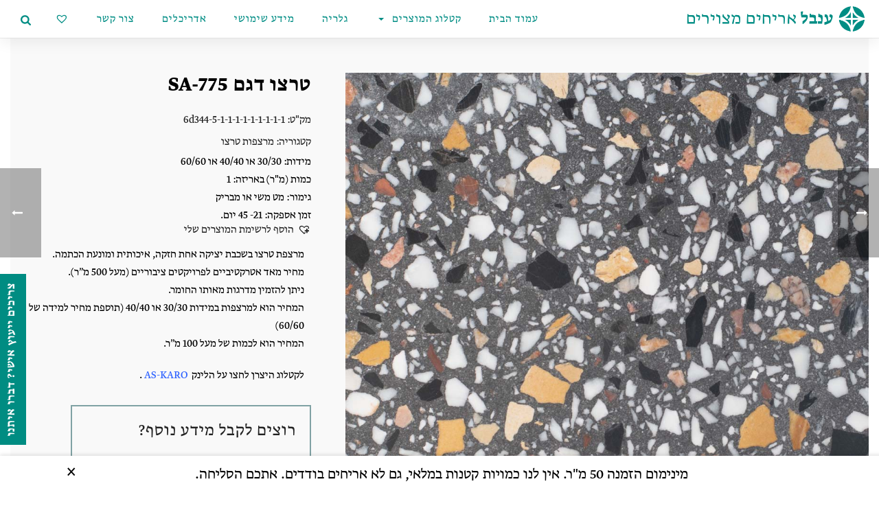

--- FILE ---
content_type: text/html; charset=UTF-8
request_url: https://inbal-tiles.com/shop/%D7%98%D7%A8%D7%A6%D7%95-%D7%93%D7%92%D7%9D-sa-775/
body_size: 47076
content:
<!DOCTYPE html>
<html dir="rtl" lang="he-IL" >

<head>
		<meta charset="UTF-8" /><meta name="viewport" content="width=device-width, initial-scale=1.0, minimum-scale=1.0, maximum-scale=1.0, user-scalable=0" /><meta http-equiv="X-UA-Compatible" content="IE=edge,chrome=1" /><meta name="format-detection" content="telephone=no"><script type="text/javascript">var ajaxurl = "https://inbal-tiles.com/wp-admin/admin-ajax.php";</script><meta name='robots' content='index, follow, max-image-preview:large, max-snippet:-1, max-video-preview:-1' />

		<style id="critical-path-css" type="text/css">
			body,html{width:100%;height:100%;margin:0;padding:0}.page-preloader{top:0;left:0;z-index:999;position:fixed;height:100%;width:100%;text-align:center}.preloader-preview-area{-webkit-animation-delay:-.2s;animation-delay:-.2s;top:50%;-webkit-transform:translateY(100%);-ms-transform:translateY(100%);transform:translateY(100%);margin-top:10px;max-height:calc(50% - 20px);opacity:1;width:100%;text-align:center;position:absolute}.preloader-logo{max-width:90%;top:50%;-webkit-transform:translateY(-100%);-ms-transform:translateY(-100%);transform:translateY(-100%);margin:-10px auto 0 auto;max-height:calc(50% - 20px);opacity:1;position:relative}.ball-pulse>div{width:15px;height:15px;border-radius:100%;margin:2px;-webkit-animation-fill-mode:both;animation-fill-mode:both;display:inline-block;-webkit-animation:ball-pulse .75s infinite cubic-bezier(.2,.68,.18,1.08);animation:ball-pulse .75s infinite cubic-bezier(.2,.68,.18,1.08)}.ball-pulse>div:nth-child(1){-webkit-animation-delay:-.36s;animation-delay:-.36s}.ball-pulse>div:nth-child(2){-webkit-animation-delay:-.24s;animation-delay:-.24s}.ball-pulse>div:nth-child(3){-webkit-animation-delay:-.12s;animation-delay:-.12s}@-webkit-keyframes ball-pulse{0%{-webkit-transform:scale(1);transform:scale(1);opacity:1}45%{-webkit-transform:scale(.1);transform:scale(.1);opacity:.7}80%{-webkit-transform:scale(1);transform:scale(1);opacity:1}}@keyframes ball-pulse{0%{-webkit-transform:scale(1);transform:scale(1);opacity:1}45%{-webkit-transform:scale(.1);transform:scale(.1);opacity:.7}80%{-webkit-transform:scale(1);transform:scale(1);opacity:1}}.ball-clip-rotate-pulse{position:relative;-webkit-transform:translateY(-15px) translateX(-10px);-ms-transform:translateY(-15px) translateX(-10px);transform:translateY(-15px) translateX(-10px);display:inline-block}.ball-clip-rotate-pulse>div{-webkit-animation-fill-mode:both;animation-fill-mode:both;position:absolute;top:0;left:0;border-radius:100%}.ball-clip-rotate-pulse>div:first-child{height:36px;width:36px;top:7px;left:-7px;-webkit-animation:ball-clip-rotate-pulse-scale 1s 0s cubic-bezier(.09,.57,.49,.9) infinite;animation:ball-clip-rotate-pulse-scale 1s 0s cubic-bezier(.09,.57,.49,.9) infinite}.ball-clip-rotate-pulse>div:last-child{position:absolute;width:50px;height:50px;left:-16px;top:-2px;background:0 0;border:2px solid;-webkit-animation:ball-clip-rotate-pulse-rotate 1s 0s cubic-bezier(.09,.57,.49,.9) infinite;animation:ball-clip-rotate-pulse-rotate 1s 0s cubic-bezier(.09,.57,.49,.9) infinite;-webkit-animation-duration:1s;animation-duration:1s}@-webkit-keyframes ball-clip-rotate-pulse-rotate{0%{-webkit-transform:rotate(0) scale(1);transform:rotate(0) scale(1)}50%{-webkit-transform:rotate(180deg) scale(.6);transform:rotate(180deg) scale(.6)}100%{-webkit-transform:rotate(360deg) scale(1);transform:rotate(360deg) scale(1)}}@keyframes ball-clip-rotate-pulse-rotate{0%{-webkit-transform:rotate(0) scale(1);transform:rotate(0) scale(1)}50%{-webkit-transform:rotate(180deg) scale(.6);transform:rotate(180deg) scale(.6)}100%{-webkit-transform:rotate(360deg) scale(1);transform:rotate(360deg) scale(1)}}@-webkit-keyframes ball-clip-rotate-pulse-scale{30%{-webkit-transform:scale(.3);transform:scale(.3)}100%{-webkit-transform:scale(1);transform:scale(1)}}@keyframes ball-clip-rotate-pulse-scale{30%{-webkit-transform:scale(.3);transform:scale(.3)}100%{-webkit-transform:scale(1);transform:scale(1)}}@-webkit-keyframes square-spin{25%{-webkit-transform:perspective(100px) rotateX(180deg) rotateY(0);transform:perspective(100px) rotateX(180deg) rotateY(0)}50%{-webkit-transform:perspective(100px) rotateX(180deg) rotateY(180deg);transform:perspective(100px) rotateX(180deg) rotateY(180deg)}75%{-webkit-transform:perspective(100px) rotateX(0) rotateY(180deg);transform:perspective(100px) rotateX(0) rotateY(180deg)}100%{-webkit-transform:perspective(100px) rotateX(0) rotateY(0);transform:perspective(100px) rotateX(0) rotateY(0)}}@keyframes square-spin{25%{-webkit-transform:perspective(100px) rotateX(180deg) rotateY(0);transform:perspective(100px) rotateX(180deg) rotateY(0)}50%{-webkit-transform:perspective(100px) rotateX(180deg) rotateY(180deg);transform:perspective(100px) rotateX(180deg) rotateY(180deg)}75%{-webkit-transform:perspective(100px) rotateX(0) rotateY(180deg);transform:perspective(100px) rotateX(0) rotateY(180deg)}100%{-webkit-transform:perspective(100px) rotateX(0) rotateY(0);transform:perspective(100px) rotateX(0) rotateY(0)}}.square-spin{display:inline-block}.square-spin>div{-webkit-animation-fill-mode:both;animation-fill-mode:both;width:50px;height:50px;-webkit-animation:square-spin 3s 0s cubic-bezier(.09,.57,.49,.9) infinite;animation:square-spin 3s 0s cubic-bezier(.09,.57,.49,.9) infinite}.cube-transition{position:relative;-webkit-transform:translate(-25px,-25px);-ms-transform:translate(-25px,-25px);transform:translate(-25px,-25px);display:inline-block}.cube-transition>div{-webkit-animation-fill-mode:both;animation-fill-mode:both;width:15px;height:15px;position:absolute;top:-5px;left:-5px;-webkit-animation:cube-transition 1.6s 0s infinite ease-in-out;animation:cube-transition 1.6s 0s infinite ease-in-out}.cube-transition>div:last-child{-webkit-animation-delay:-.8s;animation-delay:-.8s}@-webkit-keyframes cube-transition{25%{-webkit-transform:translateX(50px) scale(.5) rotate(-90deg);transform:translateX(50px) scale(.5) rotate(-90deg)}50%{-webkit-transform:translate(50px,50px) rotate(-180deg);transform:translate(50px,50px) rotate(-180deg)}75%{-webkit-transform:translateY(50px) scale(.5) rotate(-270deg);transform:translateY(50px) scale(.5) rotate(-270deg)}100%{-webkit-transform:rotate(-360deg);transform:rotate(-360deg)}}@keyframes cube-transition{25%{-webkit-transform:translateX(50px) scale(.5) rotate(-90deg);transform:translateX(50px) scale(.5) rotate(-90deg)}50%{-webkit-transform:translate(50px,50px) rotate(-180deg);transform:translate(50px,50px) rotate(-180deg)}75%{-webkit-transform:translateY(50px) scale(.5) rotate(-270deg);transform:translateY(50px) scale(.5) rotate(-270deg)}100%{-webkit-transform:rotate(-360deg);transform:rotate(-360deg)}}.ball-scale>div{border-radius:100%;margin:2px;-webkit-animation-fill-mode:both;animation-fill-mode:both;display:inline-block;height:60px;width:60px;-webkit-animation:ball-scale 1s 0s ease-in-out infinite;animation:ball-scale 1s 0s ease-in-out infinite}@-webkit-keyframes ball-scale{0%{-webkit-transform:scale(0);transform:scale(0)}100%{-webkit-transform:scale(1);transform:scale(1);opacity:0}}@keyframes ball-scale{0%{-webkit-transform:scale(0);transform:scale(0)}100%{-webkit-transform:scale(1);transform:scale(1);opacity:0}}.line-scale>div{-webkit-animation-fill-mode:both;animation-fill-mode:both;display:inline-block;width:5px;height:50px;border-radius:2px;margin:2px}.line-scale>div:nth-child(1){-webkit-animation:line-scale 1s -.5s infinite cubic-bezier(.2,.68,.18,1.08);animation:line-scale 1s -.5s infinite cubic-bezier(.2,.68,.18,1.08)}.line-scale>div:nth-child(2){-webkit-animation:line-scale 1s -.4s infinite cubic-bezier(.2,.68,.18,1.08);animation:line-scale 1s -.4s infinite cubic-bezier(.2,.68,.18,1.08)}.line-scale>div:nth-child(3){-webkit-animation:line-scale 1s -.3s infinite cubic-bezier(.2,.68,.18,1.08);animation:line-scale 1s -.3s infinite cubic-bezier(.2,.68,.18,1.08)}.line-scale>div:nth-child(4){-webkit-animation:line-scale 1s -.2s infinite cubic-bezier(.2,.68,.18,1.08);animation:line-scale 1s -.2s infinite cubic-bezier(.2,.68,.18,1.08)}.line-scale>div:nth-child(5){-webkit-animation:line-scale 1s -.1s infinite cubic-bezier(.2,.68,.18,1.08);animation:line-scale 1s -.1s infinite cubic-bezier(.2,.68,.18,1.08)}@-webkit-keyframes line-scale{0%{-webkit-transform:scaley(1);transform:scaley(1)}50%{-webkit-transform:scaley(.4);transform:scaley(.4)}100%{-webkit-transform:scaley(1);transform:scaley(1)}}@keyframes line-scale{0%{-webkit-transform:scaley(1);transform:scaley(1)}50%{-webkit-transform:scaley(.4);transform:scaley(.4)}100%{-webkit-transform:scaley(1);transform:scaley(1)}}.ball-scale-multiple{position:relative;-webkit-transform:translateY(30px);-ms-transform:translateY(30px);transform:translateY(30px);display:inline-block}.ball-scale-multiple>div{border-radius:100%;-webkit-animation-fill-mode:both;animation-fill-mode:both;margin:2px;position:absolute;left:-30px;top:0;opacity:0;margin:0;width:50px;height:50px;-webkit-animation:ball-scale-multiple 1s 0s linear infinite;animation:ball-scale-multiple 1s 0s linear infinite}.ball-scale-multiple>div:nth-child(2){-webkit-animation-delay:-.2s;animation-delay:-.2s}.ball-scale-multiple>div:nth-child(3){-webkit-animation-delay:-.2s;animation-delay:-.2s}@-webkit-keyframes ball-scale-multiple{0%{-webkit-transform:scale(0);transform:scale(0);opacity:0}5%{opacity:1}100%{-webkit-transform:scale(1);transform:scale(1);opacity:0}}@keyframes ball-scale-multiple{0%{-webkit-transform:scale(0);transform:scale(0);opacity:0}5%{opacity:1}100%{-webkit-transform:scale(1);transform:scale(1);opacity:0}}.ball-pulse-sync{display:inline-block}.ball-pulse-sync>div{width:15px;height:15px;border-radius:100%;margin:2px;-webkit-animation-fill-mode:both;animation-fill-mode:both;display:inline-block}.ball-pulse-sync>div:nth-child(1){-webkit-animation:ball-pulse-sync .6s -.21s infinite ease-in-out;animation:ball-pulse-sync .6s -.21s infinite ease-in-out}.ball-pulse-sync>div:nth-child(2){-webkit-animation:ball-pulse-sync .6s -.14s infinite ease-in-out;animation:ball-pulse-sync .6s -.14s infinite ease-in-out}.ball-pulse-sync>div:nth-child(3){-webkit-animation:ball-pulse-sync .6s -70ms infinite ease-in-out;animation:ball-pulse-sync .6s -70ms infinite ease-in-out}@-webkit-keyframes ball-pulse-sync{33%{-webkit-transform:translateY(10px);transform:translateY(10px)}66%{-webkit-transform:translateY(-10px);transform:translateY(-10px)}100%{-webkit-transform:translateY(0);transform:translateY(0)}}@keyframes ball-pulse-sync{33%{-webkit-transform:translateY(10px);transform:translateY(10px)}66%{-webkit-transform:translateY(-10px);transform:translateY(-10px)}100%{-webkit-transform:translateY(0);transform:translateY(0)}}.transparent-circle{display:inline-block;border-top:.5em solid rgba(255,255,255,.2);border-right:.5em solid rgba(255,255,255,.2);border-bottom:.5em solid rgba(255,255,255,.2);border-left:.5em solid #fff;-webkit-transform:translateZ(0);transform:translateZ(0);-webkit-animation:transparent-circle 1.1s infinite linear;animation:transparent-circle 1.1s infinite linear;width:50px;height:50px;border-radius:50%}.transparent-circle:after{border-radius:50%;width:10em;height:10em}@-webkit-keyframes transparent-circle{0%{-webkit-transform:rotate(0);transform:rotate(0)}100%{-webkit-transform:rotate(360deg);transform:rotate(360deg)}}@keyframes transparent-circle{0%{-webkit-transform:rotate(0);transform:rotate(0)}100%{-webkit-transform:rotate(360deg);transform:rotate(360deg)}}.ball-spin-fade-loader{position:relative;top:-10px;left:-10px;display:inline-block}.ball-spin-fade-loader>div{width:15px;height:15px;border-radius:100%;margin:2px;-webkit-animation-fill-mode:both;animation-fill-mode:both;position:absolute;-webkit-animation:ball-spin-fade-loader 1s infinite linear;animation:ball-spin-fade-loader 1s infinite linear}.ball-spin-fade-loader>div:nth-child(1){top:25px;left:0;animation-delay:-.84s;-webkit-animation-delay:-.84s}.ball-spin-fade-loader>div:nth-child(2){top:17.05px;left:17.05px;animation-delay:-.72s;-webkit-animation-delay:-.72s}.ball-spin-fade-loader>div:nth-child(3){top:0;left:25px;animation-delay:-.6s;-webkit-animation-delay:-.6s}.ball-spin-fade-loader>div:nth-child(4){top:-17.05px;left:17.05px;animation-delay:-.48s;-webkit-animation-delay:-.48s}.ball-spin-fade-loader>div:nth-child(5){top:-25px;left:0;animation-delay:-.36s;-webkit-animation-delay:-.36s}.ball-spin-fade-loader>div:nth-child(6){top:-17.05px;left:-17.05px;animation-delay:-.24s;-webkit-animation-delay:-.24s}.ball-spin-fade-loader>div:nth-child(7){top:0;left:-25px;animation-delay:-.12s;-webkit-animation-delay:-.12s}.ball-spin-fade-loader>div:nth-child(8){top:17.05px;left:-17.05px;animation-delay:0s;-webkit-animation-delay:0s}@-webkit-keyframes ball-spin-fade-loader{50%{opacity:.3;-webkit-transform:scale(.4);transform:scale(.4)}100%{opacity:1;-webkit-transform:scale(1);transform:scale(1)}}@keyframes ball-spin-fade-loader{50%{opacity:.3;-webkit-transform:scale(.4);transform:scale(.4)}100%{opacity:1;-webkit-transform:scale(1);transform:scale(1)}}		</style>

		
	<!-- This site is optimized with the Yoast SEO plugin v23.0 - https://yoast.com/wordpress/plugins/seo/ -->
	<title>טרצו דגם SA-775 | ענבל אריחים</title>
	<meta name="description" content="טרצו שכבה אחת. מידות 30/30 40/40 או 60/60" />
	<link rel="canonical" href="https://inbal-tiles.com/shop/טרצו-דגם-sa-775/" />
	<meta property="og:locale" content="he_IL" />
	<meta property="og:type" content="article" />
	<meta property="og:title" content="טרצו דגם SA-775 | ענבל אריחים" />
	<meta property="og:description" content="טרצו שכבה אחת. מידות 30/30 40/40 או 60/60" />
	<meta property="og:url" content="https://inbal-tiles.com/shop/טרצו-דגם-sa-775/" />
	<meta property="og:site_name" content="ענבל | ריצוף מצויר" />
	<meta property="article:modified_time" content="2021-07-01T09:04:42+00:00" />
	<meta property="og:image" content="https://inbal-tiles.com/wp-content/uploads/2020/03/dsc_3685.jpg" />
	<meta property="og:image:width" content="1100" />
	<meta property="og:image:height" content="1100" />
	<meta property="og:image:type" content="image/jpeg" />
	<meta name="twitter:card" content="summary_large_image" />
	<script type="application/ld+json" class="yoast-schema-graph">{"@context":"https://schema.org","@graph":[{"@type":"WebPage","@id":"https://inbal-tiles.com/shop/%d7%98%d7%a8%d7%a6%d7%95-%d7%93%d7%92%d7%9d-sa-775/","url":"https://inbal-tiles.com/shop/%d7%98%d7%a8%d7%a6%d7%95-%d7%93%d7%92%d7%9d-sa-775/","name":"טרצו דגם SA-775 | ענבל אריחים","isPartOf":{"@id":"https://inbal-tiles.com/#website"},"primaryImageOfPage":{"@id":"https://inbal-tiles.com/shop/%d7%98%d7%a8%d7%a6%d7%95-%d7%93%d7%92%d7%9d-sa-775/#primaryimage"},"image":{"@id":"https://inbal-tiles.com/shop/%d7%98%d7%a8%d7%a6%d7%95-%d7%93%d7%92%d7%9d-sa-775/#primaryimage"},"thumbnailUrl":"https://inbal-tiles.com/wp-content/uploads/2020/03/dsc_3685.jpg","datePublished":"2020-03-06T04:49:06+00:00","dateModified":"2021-07-01T09:04:42+00:00","description":"טרצו שכבה אחת. מידות 30/30 40/40 או 60/60","breadcrumb":{"@id":"https://inbal-tiles.com/shop/%d7%98%d7%a8%d7%a6%d7%95-%d7%93%d7%92%d7%9d-sa-775/#breadcrumb"},"inLanguage":"he-IL","potentialAction":[{"@type":"ReadAction","target":["https://inbal-tiles.com/shop/%d7%98%d7%a8%d7%a6%d7%95-%d7%93%d7%92%d7%9d-sa-775/"]}]},{"@type":"ImageObject","inLanguage":"he-IL","@id":"https://inbal-tiles.com/shop/%d7%98%d7%a8%d7%a6%d7%95-%d7%93%d7%92%d7%9d-sa-775/#primaryimage","url":"https://inbal-tiles.com/wp-content/uploads/2020/03/dsc_3685.jpg","contentUrl":"https://inbal-tiles.com/wp-content/uploads/2020/03/dsc_3685.jpg","width":1100,"height":1100,"caption":"מרצפות טרצו"},{"@type":"BreadcrumbList","@id":"https://inbal-tiles.com/shop/%d7%98%d7%a8%d7%a6%d7%95-%d7%93%d7%92%d7%9d-sa-775/#breadcrumb","itemListElement":[{"@type":"ListItem","position":1,"name":"דף הבית","item":"https://inbal-tiles.com/"},{"@type":"ListItem","position":2,"name":"חנות","item":"https://inbal-tiles.com/shop/"},{"@type":"ListItem","position":3,"name":"מרצפות טרצו","item":"https://inbal-tiles.com/product/%d7%9e%d7%a8%d7%a6%d7%a4%d7%95%d7%aa-%d7%98%d7%a8%d7%a6%d7%95/"},{"@type":"ListItem","position":4,"name":"טרצו דגם SA-775"}]},{"@type":"WebSite","@id":"https://inbal-tiles.com/#website","url":"https://inbal-tiles.com/","name":"ענבל | ריצוף מצויר","description":"","potentialAction":[{"@type":"SearchAction","target":{"@type":"EntryPoint","urlTemplate":"https://inbal-tiles.com/?s={search_term_string}"},"query-input":"required name=search_term_string"}],"inLanguage":"he-IL"}]}</script>
	<!-- / Yoast SEO plugin. -->


<link rel='dns-prefetch' href='//cdn.enable.co.il' />
<link rel='dns-prefetch' href='//www.googletagmanager.com' />
<link href='https://fonts.gstatic.com' crossorigin rel='preconnect' />
<link rel="alternate" type="application/rss+xml" title="ענבל | ריצוף מצויר &laquo; פיד‏" href="https://inbal-tiles.com/feed/" />

<link rel="shortcut icon" href="https://inbal-tiles.com/wp-content/uploads/2019/01/fav.png"  />
<link rel="apple-touch-icon-precomposed" href="https://inbal-tiles.com/wp-content/uploads/2019/01/mobilelogo.png">
<link rel="apple-touch-icon-precomposed" sizes="114x114" href="https://inbal-tiles.com/wp-content/uploads/2019/01/mobilelogo.png">
<link rel="apple-touch-icon-precomposed" sizes="72x72" href="https://inbal-tiles.com/wp-content/uploads/2019/01/mobilelogo.png">
<link rel="apple-touch-icon-precomposed" sizes="144x144" href="https://inbal-tiles.com/wp-content/uploads/2019/01/mobilelogo.png">
<script type="text/javascript">window.abb = {};php = {};window.PHP = {};PHP.ajax = "https://inbal-tiles.com/wp-admin/admin-ajax.php";PHP.wp_p_id = "9624";var mk_header_parallax, mk_banner_parallax, mk_page_parallax, mk_footer_parallax, mk_body_parallax;var mk_images_dir = "https://inbal-tiles.com/wp-content/themes/jupiter/assets/images",mk_theme_js_path = "https://inbal-tiles.com/wp-content/themes/jupiter/assets/js",mk_theme_dir = "https://inbal-tiles.com/wp-content/themes/jupiter",mk_captcha_placeholder = "Enter Captcha",mk_captcha_invalid_txt = "Invalid. Try again.",mk_captcha_correct_txt = "Captcha correct.",mk_responsive_nav_width = 1140,mk_vertical_header_back = "Back",mk_vertical_header_anim = "1",mk_check_rtl = false,mk_grid_width = 1240,mk_ajax_search_option = "beside_nav",mk_preloader_bg_color = "#fff",mk_accent_color = "#2b8c83",mk_go_to_top =  "true",mk_smooth_scroll =  "false",mk_preloader_bar_color = "#2b8c83",mk_preloader_logo = "";var mk_header_parallax = false,mk_banner_parallax = false,mk_footer_parallax = false,mk_body_parallax = false,mk_no_more_posts = "No More Posts",mk_typekit_id   = "",mk_google_fonts = [],mk_global_lazyload = false;</script><link rel='stylesheet' id='font-awesome-css' href='https://inbal-tiles.com/wp-content/plugins/load-more-products-for-woocommerce/berocket/assets/css/font-awesome.min.css' type='text/css' media='all' />
<link rel='stylesheet' id='wp-block-library-rtl-css' href='https://inbal-tiles.com/wp-includes/css/dist/block-library/style-rtl.min.css' type='text/css' media='all' />
<style id='classic-theme-styles-inline-css' type='text/css'>
/*! This file is auto-generated */
.wp-block-button__link{color:#fff;background-color:#32373c;border-radius:9999px;box-shadow:none;text-decoration:none;padding:calc(.667em + 2px) calc(1.333em + 2px);font-size:1.125em}.wp-block-file__button{background:#32373c;color:#fff;text-decoration:none}
</style>
<style id='global-styles-inline-css' type='text/css'>
body{--wp--preset--color--black: #000000;--wp--preset--color--cyan-bluish-gray: #abb8c3;--wp--preset--color--white: #ffffff;--wp--preset--color--pale-pink: #f78da7;--wp--preset--color--vivid-red: #cf2e2e;--wp--preset--color--luminous-vivid-orange: #ff6900;--wp--preset--color--luminous-vivid-amber: #fcb900;--wp--preset--color--light-green-cyan: #7bdcb5;--wp--preset--color--vivid-green-cyan: #00d084;--wp--preset--color--pale-cyan-blue: #8ed1fc;--wp--preset--color--vivid-cyan-blue: #0693e3;--wp--preset--color--vivid-purple: #9b51e0;--wp--preset--gradient--vivid-cyan-blue-to-vivid-purple: linear-gradient(135deg,rgba(6,147,227,1) 0%,rgb(155,81,224) 100%);--wp--preset--gradient--light-green-cyan-to-vivid-green-cyan: linear-gradient(135deg,rgb(122,220,180) 0%,rgb(0,208,130) 100%);--wp--preset--gradient--luminous-vivid-amber-to-luminous-vivid-orange: linear-gradient(135deg,rgba(252,185,0,1) 0%,rgba(255,105,0,1) 100%);--wp--preset--gradient--luminous-vivid-orange-to-vivid-red: linear-gradient(135deg,rgba(255,105,0,1) 0%,rgb(207,46,46) 100%);--wp--preset--gradient--very-light-gray-to-cyan-bluish-gray: linear-gradient(135deg,rgb(238,238,238) 0%,rgb(169,184,195) 100%);--wp--preset--gradient--cool-to-warm-spectrum: linear-gradient(135deg,rgb(74,234,220) 0%,rgb(151,120,209) 20%,rgb(207,42,186) 40%,rgb(238,44,130) 60%,rgb(251,105,98) 80%,rgb(254,248,76) 100%);--wp--preset--gradient--blush-light-purple: linear-gradient(135deg,rgb(255,206,236) 0%,rgb(152,150,240) 100%);--wp--preset--gradient--blush-bordeaux: linear-gradient(135deg,rgb(254,205,165) 0%,rgb(254,45,45) 50%,rgb(107,0,62) 100%);--wp--preset--gradient--luminous-dusk: linear-gradient(135deg,rgb(255,203,112) 0%,rgb(199,81,192) 50%,rgb(65,88,208) 100%);--wp--preset--gradient--pale-ocean: linear-gradient(135deg,rgb(255,245,203) 0%,rgb(182,227,212) 50%,rgb(51,167,181) 100%);--wp--preset--gradient--electric-grass: linear-gradient(135deg,rgb(202,248,128) 0%,rgb(113,206,126) 100%);--wp--preset--gradient--midnight: linear-gradient(135deg,rgb(2,3,129) 0%,rgb(40,116,252) 100%);--wp--preset--font-size--small: 13px;--wp--preset--font-size--medium: 20px;--wp--preset--font-size--large: 36px;--wp--preset--font-size--x-large: 42px;--wp--preset--spacing--20: 0.44rem;--wp--preset--spacing--30: 0.67rem;--wp--preset--spacing--40: 1rem;--wp--preset--spacing--50: 1.5rem;--wp--preset--spacing--60: 2.25rem;--wp--preset--spacing--70: 3.38rem;--wp--preset--spacing--80: 5.06rem;--wp--preset--shadow--natural: 6px 6px 9px rgba(0, 0, 0, 0.2);--wp--preset--shadow--deep: 12px 12px 50px rgba(0, 0, 0, 0.4);--wp--preset--shadow--sharp: 6px 6px 0px rgba(0, 0, 0, 0.2);--wp--preset--shadow--outlined: 6px 6px 0px -3px rgba(255, 255, 255, 1), 6px 6px rgba(0, 0, 0, 1);--wp--preset--shadow--crisp: 6px 6px 0px rgba(0, 0, 0, 1);}:where(.is-layout-flex){gap: 0.5em;}:where(.is-layout-grid){gap: 0.5em;}body .is-layout-flex{display: flex;}body .is-layout-flex{flex-wrap: wrap;align-items: center;}body .is-layout-flex > *{margin: 0;}body .is-layout-grid{display: grid;}body .is-layout-grid > *{margin: 0;}:where(.wp-block-columns.is-layout-flex){gap: 2em;}:where(.wp-block-columns.is-layout-grid){gap: 2em;}:where(.wp-block-post-template.is-layout-flex){gap: 1.25em;}:where(.wp-block-post-template.is-layout-grid){gap: 1.25em;}.has-black-color{color: var(--wp--preset--color--black) !important;}.has-cyan-bluish-gray-color{color: var(--wp--preset--color--cyan-bluish-gray) !important;}.has-white-color{color: var(--wp--preset--color--white) !important;}.has-pale-pink-color{color: var(--wp--preset--color--pale-pink) !important;}.has-vivid-red-color{color: var(--wp--preset--color--vivid-red) !important;}.has-luminous-vivid-orange-color{color: var(--wp--preset--color--luminous-vivid-orange) !important;}.has-luminous-vivid-amber-color{color: var(--wp--preset--color--luminous-vivid-amber) !important;}.has-light-green-cyan-color{color: var(--wp--preset--color--light-green-cyan) !important;}.has-vivid-green-cyan-color{color: var(--wp--preset--color--vivid-green-cyan) !important;}.has-pale-cyan-blue-color{color: var(--wp--preset--color--pale-cyan-blue) !important;}.has-vivid-cyan-blue-color{color: var(--wp--preset--color--vivid-cyan-blue) !important;}.has-vivid-purple-color{color: var(--wp--preset--color--vivid-purple) !important;}.has-black-background-color{background-color: var(--wp--preset--color--black) !important;}.has-cyan-bluish-gray-background-color{background-color: var(--wp--preset--color--cyan-bluish-gray) !important;}.has-white-background-color{background-color: var(--wp--preset--color--white) !important;}.has-pale-pink-background-color{background-color: var(--wp--preset--color--pale-pink) !important;}.has-vivid-red-background-color{background-color: var(--wp--preset--color--vivid-red) !important;}.has-luminous-vivid-orange-background-color{background-color: var(--wp--preset--color--luminous-vivid-orange) !important;}.has-luminous-vivid-amber-background-color{background-color: var(--wp--preset--color--luminous-vivid-amber) !important;}.has-light-green-cyan-background-color{background-color: var(--wp--preset--color--light-green-cyan) !important;}.has-vivid-green-cyan-background-color{background-color: var(--wp--preset--color--vivid-green-cyan) !important;}.has-pale-cyan-blue-background-color{background-color: var(--wp--preset--color--pale-cyan-blue) !important;}.has-vivid-cyan-blue-background-color{background-color: var(--wp--preset--color--vivid-cyan-blue) !important;}.has-vivid-purple-background-color{background-color: var(--wp--preset--color--vivid-purple) !important;}.has-black-border-color{border-color: var(--wp--preset--color--black) !important;}.has-cyan-bluish-gray-border-color{border-color: var(--wp--preset--color--cyan-bluish-gray) !important;}.has-white-border-color{border-color: var(--wp--preset--color--white) !important;}.has-pale-pink-border-color{border-color: var(--wp--preset--color--pale-pink) !important;}.has-vivid-red-border-color{border-color: var(--wp--preset--color--vivid-red) !important;}.has-luminous-vivid-orange-border-color{border-color: var(--wp--preset--color--luminous-vivid-orange) !important;}.has-luminous-vivid-amber-border-color{border-color: var(--wp--preset--color--luminous-vivid-amber) !important;}.has-light-green-cyan-border-color{border-color: var(--wp--preset--color--light-green-cyan) !important;}.has-vivid-green-cyan-border-color{border-color: var(--wp--preset--color--vivid-green-cyan) !important;}.has-pale-cyan-blue-border-color{border-color: var(--wp--preset--color--pale-cyan-blue) !important;}.has-vivid-cyan-blue-border-color{border-color: var(--wp--preset--color--vivid-cyan-blue) !important;}.has-vivid-purple-border-color{border-color: var(--wp--preset--color--vivid-purple) !important;}.has-vivid-cyan-blue-to-vivid-purple-gradient-background{background: var(--wp--preset--gradient--vivid-cyan-blue-to-vivid-purple) !important;}.has-light-green-cyan-to-vivid-green-cyan-gradient-background{background: var(--wp--preset--gradient--light-green-cyan-to-vivid-green-cyan) !important;}.has-luminous-vivid-amber-to-luminous-vivid-orange-gradient-background{background: var(--wp--preset--gradient--luminous-vivid-amber-to-luminous-vivid-orange) !important;}.has-luminous-vivid-orange-to-vivid-red-gradient-background{background: var(--wp--preset--gradient--luminous-vivid-orange-to-vivid-red) !important;}.has-very-light-gray-to-cyan-bluish-gray-gradient-background{background: var(--wp--preset--gradient--very-light-gray-to-cyan-bluish-gray) !important;}.has-cool-to-warm-spectrum-gradient-background{background: var(--wp--preset--gradient--cool-to-warm-spectrum) !important;}.has-blush-light-purple-gradient-background{background: var(--wp--preset--gradient--blush-light-purple) !important;}.has-blush-bordeaux-gradient-background{background: var(--wp--preset--gradient--blush-bordeaux) !important;}.has-luminous-dusk-gradient-background{background: var(--wp--preset--gradient--luminous-dusk) !important;}.has-pale-ocean-gradient-background{background: var(--wp--preset--gradient--pale-ocean) !important;}.has-electric-grass-gradient-background{background: var(--wp--preset--gradient--electric-grass) !important;}.has-midnight-gradient-background{background: var(--wp--preset--gradient--midnight) !important;}.has-small-font-size{font-size: var(--wp--preset--font-size--small) !important;}.has-medium-font-size{font-size: var(--wp--preset--font-size--medium) !important;}.has-large-font-size{font-size: var(--wp--preset--font-size--large) !important;}.has-x-large-font-size{font-size: var(--wp--preset--font-size--x-large) !important;}
.wp-block-navigation a:where(:not(.wp-element-button)){color: inherit;}
:where(.wp-block-post-template.is-layout-flex){gap: 1.25em;}:where(.wp-block-post-template.is-layout-grid){gap: 1.25em;}
:where(.wp-block-columns.is-layout-flex){gap: 2em;}:where(.wp-block-columns.is-layout-grid){gap: 2em;}
.wp-block-pullquote{font-size: 1.5em;line-height: 1.6;}
</style>
<link rel='stylesheet' id='photoswipe-css' href='https://inbal-tiles.com/wp-content/plugins/woocommerce/assets/css/photoswipe/photoswipe.min.css' type='text/css' media='all' />
<link rel='stylesheet' id='photoswipe-default-skin-css' href='https://inbal-tiles.com/wp-content/plugins/woocommerce/assets/css/photoswipe/default-skin/default-skin.min.css' type='text/css' media='all' />
<link rel='stylesheet' id='woocommerce-layout-rtl-css' href='https://inbal-tiles.com/wp-content/plugins/woocommerce/assets/css/woocommerce-layout-rtl.css' type='text/css' media='all' />
<link rel='stylesheet' id='woocommerce-smallscreen-rtl-css' href='https://inbal-tiles.com/wp-content/plugins/woocommerce/assets/css/woocommerce-smallscreen-rtl.css' type='text/css' media='only screen and (max-width: 768px)' />
<link rel='stylesheet' id='woocommerce-general-rtl-css' href='https://inbal-tiles.com/wp-content/plugins/woocommerce/assets/css/woocommerce-rtl.css' type='text/css' media='all' />
<style id='woocommerce-inline-inline-css' type='text/css'>
.woocommerce form .form-row .required { visibility: visible; }
</style>
<link rel='preload' as='font' type='font/woff2' crossorigin='anonymous' id='tinvwl-webfont-font-css' href='https://inbal-tiles.com/wp-content/plugins/ti-woocommerce-wishlist/assets/fonts/tinvwl-webfont.woff2'  media='all' />
<link rel='stylesheet' id='tinvwl-webfont-rtl-css' href='https://inbal-tiles.com/wp-content/plugins/ti-woocommerce-wishlist/assets/css/webfont-rtl.min.css' type='text/css' media='all' />
<link rel='stylesheet' id='tinvwl-rtl-css' href='https://inbal-tiles.com/wp-content/plugins/ti-woocommerce-wishlist/assets/css/public-rtl.min.css' type='text/css' media='all' />
<link rel='stylesheet' id='core-styles-css' href='https://inbal-tiles.com/wp-content/themes/jupiter/assets/stylesheet/core-styles.6.1.6.css' type='text/css' media='all' />
<link rel='stylesheet' id='components-full-css' href='https://inbal-tiles.com/wp-content/themes/jupiter/assets/stylesheet/components-full.6.1.6.css' type='text/css' media='all' />
<style id='components-full-inline-css' type='text/css'>

body
{
    background-color:#fff;
}

.hb-custom-header #mk-page-introduce,
#mk-page-introduce
{
    background-color:#f7f7f7;background-size: cover;-webkit-background-size: cover;-moz-background-size: cover;
}

.hb-custom-header > div,
.mk-header-bg
{
    background-color:#fff;
}

.mk-classic-nav-bg
{
    background-color:#fff;
}

.master-holder-bg
{
    
}

#mk-footer
{
    background-color:#e8f3f2;
}

#mk-boxed-layout
{
  -webkit-box-shadow: 0 0 px rgba(0, 0, 0, );
  -moz-box-shadow: 0 0 px rgba(0, 0, 0, );
  box-shadow: 0 0 px rgba(0, 0, 0, );
}

.mk-news-tab .mk-tabs-tabs .is-active a,
.mk-fancy-title.pattern-style span,
.mk-fancy-title.pattern-style.color-gradient span:after,
.page-bg-color
{
    background-color: ;
}

.page-title
{
    font-size: 20px;
    color: #4d4d4d;
    text-transform: uppercase;
    font-weight: 400;
    letter-spacing: 2px;
}

.page-subtitle
{
    font-size: 14px;
    line-height: 100%;
    color: #a3a3a3;
    font-size: 14px;
    text-transform: none;
}



    .mk-header
    {
        border-bottom:1px solid #ededed;
    }

    
	.header-style-1 .mk-header-padding-wrapper,
	.header-style-2 .mk-header-padding-wrapper,
	.header-style-3 .mk-header-padding-wrapper {
		padding-top:56px;
	}

	.mk-process-steps[max-width~="950px"] ul::before {
	  display: none !important;
	}
	.mk-process-steps[max-width~="950px"] li {
	  margin-bottom: 30px !important;
	  width: 100% !important;
	  text-align: center;
	}
	.mk-event-countdown-ul[max-width~="750px"] li {
	  width: 90%;
	  display: block;
	  margin: 0 auto 15px;
	}

	.compose-mode .vc_element-name .vc_btn-content {
    	height: auto !important;
	}

    

            @font-face {
                font-family: 'star';
                src: url('https://inbal-tiles.com/wp-content/themes/jupiter/assets/stylesheet/fonts/star/font.eot');
                src: url('https://inbal-tiles.com/wp-content/themes/jupiter/assets/stylesheet/fonts/star/font.eot?#iefix') format('embedded-opentype'),
                url('https://inbal-tiles.com/wp-content/themes/jupiter/assets/stylesheet/fonts/star/font.woff') format('woff'),
                url('https://inbal-tiles.com/wp-content/themes/jupiter/assets/stylesheet/fonts/star/font.ttf') format('truetype'),
                url('https://inbal-tiles.com/wp-content/themes/jupiter/assets/stylesheet/fonts/star/font.svg#star') format('svg');
                font-weight: normal;
                font-style: normal;
            }
            @font-face {
                font-family: 'WooCommerce';
                src: url('https://inbal-tiles.com/wp-content/themes/jupiter/assets/stylesheet/fonts/woocommerce/font.eot');
                src: url('https://inbal-tiles.com/wp-content/themes/jupiter/assets/stylesheet/fonts/woocommerce/font.eot?#iefix') format('embedded-opentype'),
                url('https://inbal-tiles.com/wp-content/themes/jupiter/assets/stylesheet/fonts/woocommerce/font.woff') format('woff'),
                url('https://inbal-tiles.com/wp-content/themes/jupiter/assets/stylesheet/fonts/woocommerce/font.ttf') format('truetype'),
                url('https://inbal-tiles.com/wp-content/themes/jupiter/assets/stylesheet/fonts/woocommerce/font.svg#WooCommerce') format('svg');
                font-weight: normal;
                font-style: normal;
            }


.woocommerce-product-gallery, .woocommerce div.product div.images.woocommerce-product-gallery {
	opacity: 1!important;
}

@media only screen and (min-width: 480px) and (max-width: 767px) {
	 .pp_pic_holder{ left: 50% !important; width: 400px !important;  margin-left: -200px !important; }
	 div.pp_default .pp_content_container .pp_right{ padding-right: 21px !important; }
	 .pp_content, #pp_full_res img{ width: 100% !important; height: 100% !important; }
	 div.pp_default .pp_content_container .pp_details {margin-top: 20px !important; }
	
}


.woocommerce-product-gallery__wrapper{
float: right;
}




 .stock-castum {
    display: block!important;
    }

.lity-iframe-container {
    padding-top: 80%!important;
}

.shiftnav ul.shiftnav-menu li.menu-item {
    z-index: 9999!important;
}

.button_likes{
	min-width: 118px;
    text-align: center;
}

.main-navigation-ul > li.no-mega-menu > ul.sub-menu:after, .main-navigation-ul > li.has-mega-menu > ul.sub-menu:after {
    background-color: transparent!important;
}

.menu-hover-style-5 .main-navigation-ul>li.menu-item>a.menu-item-link:after {
    height: 1px!important;
}

.prdctfltr_ft_porcelain{
display: none!important;	
}

.woocommerce ul.products li.product .mk-product-warp img, .woocommerce-page ul.products li.product .mk-product-warp img {
       opacity: 1!important;
}

@font-face {
	font-family: "ass";
	src: url("https://s3-eu-west-1.amazonaws.com/fonts-ireland.typotheque.com/WF-030623-010775-002547-0789aa21ecfb44e72bf5f211c984ef81.eot");
	src: url("https://s3-eu-west-1.amazonaws.com/fonts-ireland.typotheque.com/WF-030623-010775-002547-0789aa21ecfb44e72bf5f211c984ef81.eot?#iefix") format("embedded-opentype"), url("https://s3-eu-west-1.amazonaws.com/fonts-ireland.typotheque.com/WF-030623-010775-002547-0789aa21ecfb44e72bf5f211c984ef81.woff2") format("woff2"), url("https://s3-eu-west-1.amazonaws.com/fonts-ireland.typotheque.com/WF-030623-010775-002547-0789aa21ecfb44e72bf5f211c984ef81.woff") format("woff"), url("https://s3-eu-west-1.amazonaws.com/fonts-ireland.typotheque.com/WF-030623-010775-002547-0789aa21ecfb44e72bf5f211c984ef81.svg#typotheque_webfonts_service") format("svg");
}

@font-face {
	font-family: "assbold";
	src: url("https://s3-eu-west-1.amazonaws.com/fonts-ireland.typotheque.com/WF-030623-010775-002559-861f2772e4df4f49234b2aace68846e9.eot");
	src: url("https://s3-eu-west-1.amazonaws.com/fonts-ireland.typotheque.com/WF-030623-010775-002559-861f2772e4df4f49234b2aace68846e9.eot?#iefix") format("embedded-opentype"), url("https://s3-eu-west-1.amazonaws.com/fonts-ireland.typotheque.com/WF-030623-010775-002559-861f2772e4df4f49234b2aace68846e9.woff2") format("woff2"), url("https://s3-eu-west-1.amazonaws.com/fonts-ireland.typotheque.com/WF-030623-010775-002559-861f2772e4df4f49234b2aace68846e9.woff") format("woff"), url("https://s3-eu-west-1.amazonaws.com/fonts-ireland.typotheque.com/WF-030623-010775-002559-861f2772e4df4f49234b2aace68846e9.svg#typotheque_webfonts_service") format("svg");
}


@font-face {
	font-family: "assmed";
	src: url("https://s3-eu-west-1.amazonaws.com/fonts-ireland.typotheque.com/WF-030623-010775-002547-0789aa21ecfb44e72bf5f211c984ef81.eot");
	src: url("https://s3-eu-west-1.amazonaws.com/fonts-ireland.typotheque.com/WF-030623-010775-002547-0789aa21ecfb44e72bf5f211c984ef81.eot?#iefix") format("embedded-opentype"), url("https://s3-eu-west-1.amazonaws.com/fonts-ireland.typotheque.com/WF-030623-010775-002547-0789aa21ecfb44e72bf5f211c984ef81.woff2") format("woff2"), url("https://s3-eu-west-1.amazonaws.com/fonts-ireland.typotheque.com/WF-030623-010775-002547-0789aa21ecfb44e72bf5f211c984ef81.woff") format("woff"), url("https://s3-eu-west-1.amazonaws.com/fonts-ireland.typotheque.com/WF-030623-010775-002547-0789aa21ecfb44e72bf5f211c984ef81.svg#typotheque_webfonts_service") format("svg");
}


.woocommerce .widget_shopping_cart .buttons a, .woocommerce.widget_shopping_cart .buttons a {
    background-color: #008c82!important;
    font-weight: 400!important;
    font-family: assmed!important;
    font-size: 15px!important;
    margin-left: 5px;
    margin-bottom: 5px;
}

.prdctfltr_filter .prdctfltr_regular_title {
    float: right;
    display: block;
    font-family: assmed!important;
    font-weight: 400!important;
}

.prdctfltr_woocommerce .prdctfltr_filter {
    padding-bottom: 0px!important;
  }

.woocommerce .wc-forward {
	opacity: 0.8!important;
}


.xoo-wsc-modal .Taxes,  .woocommerce-cart .Taxes, .woocommerce-checkout .Taxes, .widget_shopping_cart .Taxes{
	display: none!important;
}

#rpb div {
    zoom: 95%;
}

h1, h2{
font-family: assbold; 
}

.wc_payment_method b, .method b{
	font-size: 0px!important;
}

 h5, h6, body, p, blockquote, li, a {
font-family: ass!important; 
}

h4, h3 {
	font-family: assbold!important; 
}
.xoo-wsc-notice-box > div {
    background-color: #f9f9f9;
}

 .xoo-wsc-nt-error .woocommerce-error::before{
	display: none!important;
}

.grecaptcha-badge{
display: none!important;	
}

@media (mmin-width: 500px)
{
    .pp_pic_holder.pp_default
    {
        width: 100%!important;
        margin-top:-100px !important;
        left: 0!important;
        overflow: hidden;
    }
    div.pp_default .pp_content_container .pp_left
    {
        padding-left: 0!important;
    }
    div.pp_default .pp_content_container .pp_right
    {
        padding-right: 0!important;
    }
    .pp_content
    {
        width: 100%!important;
        height: auto!important;
    }
    .pp_fade
    {
        width: 100%!important;
        height: 100%!important;
    }
    a.pp_expand,
    a.pp_contract,
    .pp_hoverContainer,
    .pp_gallery,
    .pp_top,
    .pp_bottom
    {
        display: none!important;
    }
    #pp_full_res img
    {
        width: 100%!important;
        height: auto!important;
    }
    .pp_details
    {
        box-sizing: border-box;
        width: 100%!important;
        padding-left: 3%;
        padding-right: 4%;
        padding-top: 10px;
        padding-bottom: 10px;
        background-color: #fff;
        margin-top: -2px!important;
    }
    a.pp_close
    {
        right: 10px!important;
        top: 10px!important;
    }
}

.title-category h3{
	font-size: 18px!important;
	}

.menu-mobile-prices {
    background-color: #fff!important;
    line-height: 27px!important;
    text-align: center;	
}

.title-category {
	    padding-bottom: 15px!important;
	     margin-bottom: 40px!important;
    background-color: #f8f8f8;
    padding: 30px;
    margin: auto;
	border: 1px solid #eee!important;
}

.wc-backward{
	display: none!important;
}

.product-name{
	    display: block;
}

.cart-empty{
	    text-align: center;
    font-size: 20px!important;
}

.shiftnav-target{
    color: #505050!important;
}

.woocommerce .woocommerce-variation, .woocommerce-page .woocommerce-variation {
    display: none!important;
}

.woocommerce .mk-woo-accordions .mk-accordion-tab, .woocommerce-page .mk-woo-accordions .mk-accordion-tab {
    display: none!important;
}


.woocommerce .mk-accordion-pane {
    background-color: transparent!important;
}

.woocommerce .mk-woo-accordions, .woocommerce-page .mk-woo-accordions {
    margin-top: 0px!important;
    margin-bottom: 0px!important;
}

.woocommerce-tabs h2{
	display: none!important;
}

.title-category  h2{
	font-size: 20px!important;
}

 .title-category h1 {
	 margin-bottom: 15px!important;
font-size: 25px!important;
	 letter-spacing: 2px!important;
	     padding-bottom: 0px!important;
    text-align: center;
}


.woocommerce .woocommerce-ordering select{
display: none!important;	
}

.bottom-category{
    border-top: 1px solid #f9f9f9;
    max-width: 1440px;
    margin: auto;
    padding-top: 20px;
    margin-top: 25px!important;
}

.term-description{
	display: none!important;
}

body, p, h1, h2, h3, h4, h5, h6 {
-webkit-font-smoothing:antialiased!important;
text-rendering:optimizelegibility;
}

#breadcrumbs a{
color: #fff!important;	
}

.error404 .widget {
    max-width: 750px!important;
    margin: auto;
}

.not-found-title {
    font-weight: 400!important;
    font-family: assbold!important;
}

.error404 .widget .mk-searchform {
    display: none!important;
}

.woocommerce div.product div.summary {
    margin-bottom: 0px!important;
}

.visible-login{
	  display: none;
}

.full-layout{
	    max-width: 100%!important;
}
.menu-hover-style-1 .main-navigation-ul>li.menu-item>a.menu-item-link {
    font-family: assmed!important;
}

.woocommerce-error::before, .woocommerce-info::before, .woocommerce-message::before {
 
    color: #404040!important;
    right: 0px!important;
}

.woocommerce-error, .woocommerce-info, .woocommerce-message {
    padding: 1em 3.5em 1em 2em;
    margin: 0 0 2em;
    text-align: center!important;
    font-size: 18px!important;
    background-color: transparent!important;
    color: #404040!important;
    border-top: 3px solid transparent!important;
    width: auto;
}

.master-holder h3 {
    font-size: 25px;
    letter-spacing: 1px;
}

.mk-search-trigger {
margin-top: 5px!important;	
}

.symbol .aligncenter, img.aligncenter {
    margin-bottom: 15px!important;
}

.fullwidth-footer .mk-footer-copyright {
    padding-left: 0px!important;
    width: 100%!important;
    text-align: center!important;
    letter-spacing: 2px!important;
}

.fullwidth-footer .mk-footer-copyright a{
color:#fff!important;
}

.fullwidth-footer .mk-footer-copyright a:hover{
text-decoration: underline;
}

#mk-page-introduce.intro-left {
	display: none!important;
}

.woocommerce div.product .product_title, .woocommerce-page div.product .product_title {
    font-size: 31px!important;
    font-family: assbold!important;
}

.woocommerce div.product .woocommerce-product-details__short-description p, .woocommerce-page div.product .woocommerce-product-details__short-description p {
    font-size: 16px!important;
    line-height: 30px!important;
    color: #555!important;
}

strong {
font-weight :normal!important;
	font-family: assmed!important;
}

.product_meta {
border-bottom: 1px solid #eee;
	    display: inline-block;
}

.woocommerce div.product .social-share ul, .woocommerce-page div.product .social-share ul {
    text-align: right!important;
}

.woocommerce div.product .product_title, .woocommerce-page div.product .product_title {
    font-size: 31px!important;
	font-family: assbold!important;
    letter-spacing: 1px!important;
}

.woocommerce div.product .mk-single-product-badges, .woocommerce-page div.product .mk-single-product-badges {
    margin-bottom: 0px!important;
}

.mk-header {
    border-bottom: 0px solid #ededed!important;
}

#rum_sst_tab {
    top: 90%!important;
    font-family: assbold!important;
    font-size: 17px!important;
    letter-spacing: 1px!important;
    border-radius: 0px!important;
}

#mk-nav-search-wrapper .nav-side-search-icon {
    background-color: #008c82!important;
}

.product_meta {
    border-bottom: none!important;
}

.whitext {
	text-align:center!important;
}

.whitext h1 {
	color: #fff!important;
	border-top:2px solid #fff!important;
	border-bottom:2px solid #fff!important;
	padding-top: 20px;
	padding-bottom: 20px;
	display: inline-block;
	    letter-spacing: 3px;
}

.woocommerce div.product p.stock {
    margin-top: 10px;
    margin-bottom: -10px;
}



.woocommerce ul.products li.product .woocommerce-loop-product__title, .woocommerce-page ul.products li.product .woocommerce-loop-product__title {
    text-align: center!important;
}

.woocommerce ul.products li.product strong {
    display: -webkit-inline-box!important;
}

.size {
    display: block;
    color: #fff!important;
    background-color: rgba(204,181,55,.8);
    border-radius: 0px;
    font-family: assmed!important;
    font-size: 16px!important;
    position: absolute;
    bottom: 20px;
    right: 5px;
    padding: 5px 10px;
}

.price{
    z-index: 9999;
    display: block;
    color: rgba(204,181,55,1)!important;
	    text-align: center;
      border-radius: 0px;
    font-family: assbold!important;
    font-size: 16px!important;
      top: 5px;
    left: 5px;
    padding: 5px 10px;
}

.title-grid h4, .mk-customizer ul.products li.product .woocommerce-loop-product__title{
    border-radius: 0px;
    font-family: assbold!important;
	font-size: 16px!important;
    letter-spacing: 0px!important;
    font-family: assbold!important;
	    text-align: center!important;
    letter-spacing: 1px!important;
}

.mk-customizer ul.products li.product .woocommerce-loop-product__title {
    margin-bottom: -20px;
}

.vc_grid-filter.vc_grid-filter-color-grey>.vc_grid-filter-item.vc_active {
	    background-color: transparent!important;
    border: 2px solid #008c83;
    color: #008c83!important;
    border-radius: 0px!important;
}

.vc_grid-filter.vc_grid-filter-color-grey>.vc_grid-filter-item.vc_active>span {
	    color: #008c83!important;
}

.vc_grid-filter.vc_grid-filter-color-grey>.vc_grid-filter-item:hover {
    background-color: transparent!important;
    border-radius: 0px!important;
    border: 2px solid #eee!important;
}

.vc_grid-filter.vc_grid-filter-color-grey>.vc_grid-filter-item {
    border: 2px solid #fff;
}

.rl-gallery .rl-gallery-link .rl-gallery-caption {
    text-align: right!important;
}

.rl-gallery .rl-gallery-link .rl-gallery-item-title {
    font-size: 17px!important;
    margin-bottom: 5px!important;
}

.rl-gallery .rl-gallery-link .rl-gallery-item-caption {
    font-size: 13px!important;
}

.rl-gallery .rl-gallery-link .rl-gallery-caption, .rl-gallery .rl-gallery-link:after {
    background-color: rgba( 0, 0, 0, 0.6 )!important;
}

.rl-gallery .rl-gallery-link .rl-gallery-caption {
    background-color: transparent!important;
}

.main-navigation-ul>li.menu-item a.menu-item-link svg {
    right: auto!important;
    top: 6px!important;
	left: 0px!important;
}


.wpcf7-form .wpcf7-textarea {
    width: 100%!important;
    height: 75px!important;
	font-size:13px!important;
}

.wpcf7-form .wpcf7-text, .wpcf7-form .wpcf7-textarea {
    width: 100%!important;
}

.wpcf7-form .wpcf7-text {
    height: 45px!important;
	color:#000!important;
}


.wpcf7-submit:hover {
background: #ccb537!important;	
}

.wpcf7-submit{
background: #008c82!important;
}

.wpcf7-form .wpcf7-text {
    height: 45px!important;
    color: #000!important;
    background: transparent!important;
    border: 0px solid transparent!important;
    border-bottom: 2px solid #008c82!important;
	border-radius:0px!important;
}

.wpcf7-form .wpcf7-text, .wpcf7-form .wpcf7-textarea {
    text-align: right!important;
    font-family: ass !important;
    font-size: 15px!important;
	text-direction:rtl!important;
	direction: rtl!important;
}

input[type=submit] {
	    width: 100%;
    font-family: assbold!important;
    font-weight: normal!important;
    font-size: 17px!important;
	  direction: rtl!important;
}


.wpcf7-form .wpcf7-textarea {
    background: transparent!important;
    border: 0px solid transparent!important;
    border-bottom: 2px solid #008c82!important;
		border-radius:0px!important;

}

.wpcf7-form .wpcf7-textarea::-webkit-input-placeholder, .wpcf7-form .wpcf7-text::-webkit-input-placeholder  {
color: #000 !important;
opacity: 1;
}

.wpcf7-form .wpcf7-textarea {
color:#000!important;	
}



.Woo-conatct h4{
    text-align: right;
    font-size: 25px!important;
    letter-spacing: 1px;
    font-family: assmed!important;
   	color:#222!important;
}

.Woo-conatct .wpcf7-form .wpcf7-text {
	  color: #222!important;
    border-bottom: 2px solid #222!important;
}

.Woo-conatct input[type=submit] {
    margin-top: 10px;
}

.Woo-conatct{
max-width: 350px;
    background: #f9f9f9!important;
    padding: 20px;
    border: 2px solid #80a2a4;
	
}

.gg_masonry_gallery .gg_img .gg_photo {
    display: initial!important;
}

.header-style-1.header-align-right .main-navigation-ul>li.menu-item {
    direction: ltr!important;
}


.main-navigation-ul>li.menu-item a.menu-item-link svg {
    margin: 0px 8px 0 0px!important;
}

.sl-wrapper .sl-navigation button.sl-next {
    right: auto!important;
    font-size: 3rem;
    left: 30px!important;
}

.sl-wrapper .sl-navigation button.sl-prev {
    left: auto!important;
    font-size: 3rem;
    right: 30px!important;
}

.gg_img_title {
    text-align: center!important;
}

#mk-footer .widget {
    margin-bottom: 0px!important;
}


.vc_gitem-post-data {
    margin-bottom: -5px!important;
}

.pagnav-wrapper .pagenav-title {
    display: block!important;
    font-size: 17px!important;
    font-weight: normal!important;
    font-family: assmed!important;
}

.pagnav-wrapper .pagenav-category {
    font-size: 13px!important;
}

#theme-page .theme-page-wrapper.full-width-layout {
    background: #f9f9f9;
}

.single-product .wpcf7-form .wpcf7-text {
    color: #222!important;
    border-bottom: 2px solid #008c82!important;
}

.single-product .wpcf7-form .wpcf7-textarea::-webkit-input-placeholder, .single-product .wpcf7-form .wpcf7-text::-webkit-input-placeholder  {
color: #555 !important;
opacity: 1;
}

div.wpcf7-validation-errors, div.wpcf7-mail-sent-ok {
    border: 0px!important;
}

div.wpcf7-validation-errors, div.wpcf7-mail-sent-ok {
    background-color: transparent!important;
}

div.wpcf7-response-output {
    margin: 0px 0 0px!important;
    padding: 0px!important;
}

div.wpcf7 .ajax-loader {
display: none!important;	
}

#mk-nav-search-wrapper .ui-autocomplete li img {
	    float: right!important;
	    margin-bottom: 7px;
}

#mk-nav-search-wrapper .ui-autocomplete li .search-title {
    font-size: 14px!important;
    color: #404040!important;
    font-weight:normal!important;
    text-align: right!important;
    padding-right: 60px!important;
	
}

#mk-nav-search-wrapper .ui-autocomplete li .search-date {
    display: none!important;
}

.single-product div.product .product_meta>span.posted_in a {
    pointer-events: none!important;
}

ul li {
    text-align: right!important;
}

.gg_infinite_scroll span {
    font-family: assmed!important;
    font-size: 16px!important;
}

.gg_infinite_scroll {
	    border: 2px solid #eee!important;
}

#mk-tabs .wpb_tabs_nav a {
    background-color: #f5f5f5;
}


.con, .circle, .arc {
	margin-bottom: 25px;
}

.con {
border-top: 1px solid #eee;
    border-bottom: 1px solid #eee;
    padding-top: 20px;
    margin-bottom: 30px!important;
}


.info-woo{
	    display: list-item;
    margin-top: 10px;
	    text-align: center;
}

.info-woo span{
    border-left: 1px solid #999;
    padding-left: 5px;
    margin-left: 5px;
}

.info-woo span:last-child{
	 border-left: 0px solid!important;
    padding-left: 0px!important;
	    margin-left: 0px!important;
}

.featured-image img {
display: none!important;	
}

.mk-portfolio-clic-item .item-holder {
    border: 0px solid #efefef!important;
} 

.fancybox-title-float-wrap .child {
display: none!important;	
}


.sub-menu a{
    direction: rtl!important;
}

@media (min-width: 1240px) {
.shiftnav-toggle-main-align-right{
display: none!important;
	}
	
.vc_grid-filter.vc_grid-filter-center {
    position: fixed;
    text-align: center;
    top: 56px;
	background-color: #fff;
    margin-left: 0px;
    margin-right: 0px;
    padding: 10px;
    z-index: 999;
    width: 100%;
	}
}



 .open-menu .sub-menu {
    max-height: 800px;
    overflow-y: auto;
    visibility: visible;
}


.menu-mobile-footer{
	width: 100%!important;
	    position: absolute!important;
    margin: auto;
	    bottom: 0px!important;
    }

#shiftnav-toggle-main {
    box-shadow: 0 8px 20px 0px rgba(0,0,0,0.06)!important;
}

.fa-chevron-up:before {
    color: #008c82!important;
}

@media (max-width: 1240px) {
.mk-header-nav-container, .sticky-style-fixed{
display: none!important;
	}
	
	.single-product div.product div.images.woocommerce-product-gallery {
    direction: ltr!important;
}
	
	.woocommerce div.product div.images .flex-direction-nav .flex-next, .woocommerce-page div.product div.images .flex-direction-nav .flex-next, .woocommerce div.product div.images .flex-direction-nav .flex-prev, .woocommerce-page div.product div.images .flex-direction-nav .flex-prev {
     font-size: 0px!important;
}
	.shiftnav.shiftnav-skin-light ul.shiftnav-menu li.menu-item .shiftnav-submenu-activation {
    max-width: 100%;
    text-align: left!important;
    width: 100%!important;
	}
	
	.shiftnav .shiftnav-submenu-activation i.fa {
    top: 20px!important;
    left: 30px!important;
	}
	
	.shiftnav ul.shiftnav-menu li.menu-item>.shiftnav-target, .shiftnav ul.shiftnav-menu li.shiftnav-retract>.shiftnav-target {
    display: block;
    zoom: 90%;
	}
	
	#mk-footer [cl*='mk-col-'] {
    margin-top: -15px;
}
	
	#mk-footer .widget_nav_menu{
	display: none!important;	
	}
	
	#mk-footer .widgettitle {
    display: none!important;
	}


	.mk-product-layout-10 div.product div.images {
    margin-bottom: 10px!important;
}
}

.mk-header.sticky-style-fixed .mk-header-bg {
box-shadow: 0 8px 20px 0px rgba(0,0,0,0.06)!important;
}

.shiftnav-inner {
    background-color: #E8F3F2 !important;
}

@media (min-width: 767px) {
.mk-image .mk-image-inner img {
    width: 100%;
    height: 220px;
    object-fit: cover!important;
}

.mk-product-orientation-horizontal .summary.entry-summary {
    position: sticky;
    top: 100px;
}
	
	.woocommerce ul.products li.product, .woocommerce-page ul.products li.product {
      margin: 0 0 2.992em 1.2%!important;
	}
	
	
	#rpb{
		display: none;
	}
	
	.image-footerfloat {
	    max-width: 2400px;
    margin-bottom: 50px;	
	}
	
	.grid-size-gallery{
		 height: 25vw;
	}
}

.type-woocomerce{
display: none!important;	
}

.search-loop-meta {
display: none!important;
}

@media (max-width: 767px) {

	
.mk-product-orientation-horizontal .summary.entry-summary {
    margin-bottom: 125px !important;
display: block!important;
}
	
	.related.products {
		   margin-top: 150px !important;
	}


.mk-fullwidth-true {
	    right: -35px !important;
    width: 100vw!important;
	}

	#mk-nav-search-wrapper {
    position: absolute;
     right: auto!important;
    left: -60px!important;
	}
	
	.mk-search-loop .widget_search {
		display: none!important;
	}
	
	.woocommerce ul.products li.product .button {
    zoom: 80%;
    bottom: 0px;
left: 5px;
    position: absolute;
	}
	
	.Woo-conatct{
		margin-top: 20px!important;
margin-right: auto!important;
		margin-left: auto!important;
	zoom:90%;	
	}
	.shiftnav ul.shiftnav-menu li.menu-item>.shiftnav-target, .shiftnav ul.shiftnav-menu li.shiftnav-retract>.shiftnav-target {
    display: block;
    padding: 5px 25px!important;
	}

	.woocommerce-page.columns-2 ul.products, .woocommerce-page.columns-3 ul.products, .woocommerce-page.columns-4 ul.products, .woocommerce-page.columns-5 ul.products, .woocommerce-page.columns-6 ul.products, .woocommerce.columns-2 ul.products, .woocommerce.columns-3 ul.products, .woocommerce.columns-4 ul.products, .woocommerce.columns-5 ul.products, .woocommerce.columns-6 ul.products{
		float: right!important;
	}
	
.tinv-wishlist .product-thumbnail img {
    margin: 0 auto;
    max-width: 100%!important;
}
	
	.tinv-wishlist .product-remove button {
    float: right
	}

	.for-seller {
		    position: absolute;
    bottom: 10px;
    left: 0px;
	}
	
ul.products li.product .tinvwl_add_to_wishlist_button {
    width: 100%!important;
zoom: 80%!important;
    text-align: right!important;
    margin-bottom: 10px!important;
    margin-right: -16px!important;
}
	
.mk-customizer ul.products li.product .woocommerce-loop-product__title {
    margin-top: -10px!important;
}
	
.woocommerce-page	.hide-from-product{
	display: none!important;	
	}

	.mk-customizer ul.products li.product .woocommerce-loop-product__title {
    text-align: right!important;
	}
	
.info-woo {
      float: right;
	}
	
.woocommerce ul.products li.product .price {
     float: right;
    margin-top: -1px!important;
    margin-right: 0px;
    margin-bottom: -1px!important;
    padding-right: 0px;
}
	
	.info-woo {
    display: list-item;
    margin-top: 0px!important;
    padding-left: 5px!important;
	}
	
	.mk-customizer ul.products li.product .woocommerce-loop-product__title {
      margin-bottom: -10px!important;
	}
	
.title-category {
	    padding-right: 10px!important;
	  padding-left: 10px!important;
    margin: 0px!important;
	}
	
.vc_responsive .vc_grid-filter-select {
    top: 78px;
	width: 100%!important;
	right: 0px!important;
    z-index: 9999;
    position: fixed;
	}
	
	.vc_grid-filter-select .vc_grid-styled-select select {
    width: 100%;
	}
	
	
.header-logo a img {
    max-width: 270px!important;
}
	
	.mk-product-layout-10 .full-width-layout {
    margin-bottom: 80px!important;
    padding: 20px 0!important;
}
	
	.product h1{
		 zoom: 80%;
	}

	.title-category {
    zoom: 80%;
	}
	
	#breadcrumbs {
display: none!important;	
}
	
	.image-footerfloat{
    padding-top: 0px;
    margin-bottom: 30px;
    max-width: 240px;
    float: right;
	}
	
	.div-footerfloat{
		 padding-bottom: 10px;
		   margin-right: auto;
    margin-left: auto;
		    float: right;
    max-width: 74%;
	}
	
	.pagsection50 .vc_column_container {
    height: 43vw!important;
	}
	
	.mk-image.align-center .mk-image-inner img {
      height: 46vw!important;
    object-fit: cover!important;
	}
	

	
	#rpb {
    display: flex;
    background: #f9f9f9;
		    box-shadow: 0 1px 2px rgba(0, 0, 0, 0.4);
}
	
	.mk-css-icon-close div, .mk-css-icon-menu div {
    background-color: #008c83!important;
}
	
	.mk-responsive-nav li a {
    font-weight: normal!important;
    font-size: 16px!important;
    font-family: assmed!important;
}
	
	.responsive-searchform .text-input {
		display: none;
	}
	
	.responsive-searchform {
    display: none!important;
}
	
	.mk-responsive-nav li a>svg {
    display: none!important;
}
	
	
div.pp_pic_holder {
    direction: ltr!important;
	}
	
	#rum_sst_tab {
	display: none!important;	
	}
	
.title-insta{
	font-size: 22px!important;
    padding-right: 25px;
    padding-left: 25px;
}
	.mk-footer-copyright{
		display: none!important;
}
.woocommerce div.product div.images .flex-viewport, .woocommerce div.product div.images>.woocommerce-product-gallery__wrapper, .woocommerce-page div.product div.images .flex-viewport, .woocommerce-page div.product div.images>.woocommerce-product-gallery__wrapper {
    direction: ltr!important;
}
	
#theme-page .theme-page-wrapper.full-width-layout{
	    background: #fff!important;
	}
}

.back-button {
    text-align: center;
      color: #fff;
    background: #008c82!important;
    position: absolute;
    margin-top: 20px;
    padding: 5px 15px;
}

.back-button:hover{
	 color: #fff!important;
	 background:#ccb537!important
}


.megamenu-widgets-container .widgettitle {
    font-family: 'assbold' !important;
    text-align: right!important;
    text-transform: uppercase;
    font-size: 20px!important;
    font-weight: 400!important;
}


.widget_nav_menu ul li, .widget_nav_menu ul.menu {
	    border: none!important;
}

.widget_nav_menu .mk-svg-icon{
	display: none!important;
}


.widget_nav_menu ul li a{
	    padding: 5px 0px!important;
}

.megamenu-widgets-container a:hover{
	  color: #2b8c83!important;
}

.sale-10 a{
	 background-color: #008c82;
   color: #FFFFFF!important;
	text-align: center!important;
   font-family: assmed!important;
}

.sale-10 a:hover {
	   color: #FFFFFF!important;
    background-color: #ccb537;
}

.sale-10{
    width: 216px;
}

.widget-sub-navigation ul li.current_page_item a, .widget_nav_menu ul li.current_page_item a, .widget_product_categories ul li.current_page_item a, .woocommerce-MyAccount-navigation ul li.current_page_item a {
    background-color: rgba(0,0,0,.03);
    font-weight: 400!important;
    font-family: assmed!important;
}


.mk-blog-single .blog-single-meta {
    display: none!important;
}

.single-social-section {
    display: none!important;
}


.title-postgrid a{
	    background-color: rgba(204,181,55,.8);
    border-radius: 0px;
padding: 10px 5px!important;
    font-family: assmed!important;
    font-size: 20px!important;
    color: #fff!important;
}

.single-post .mk-single-content {
    margin: 0px 0 51px!important;
}

.buttonlogin {
	padding: 10px 15px!important;
		 background-color: #008c82;
   color: #FFFFFF!important;
	text-align: center!important;
   font-family: assmed!important;
}
	

.cleanlogin-container {
    box-shadow: none!important;
}


.cleanlogin-form a.cleanlogin-form-register-link, .cleanlogin-preview a.cleanlogin-preview-logout-link {
    text-align: center!important;
    float: none!important;
}

.cleanlogin-notification {
	 box-shadow: none!important;
  font-family: assmed!important;
    background-color: transparent!important;
}


.cleanlogin-form input[type="submit"] {
    background-color: #008c82;
    color: #FFFFFF;
	font-family: assmed!important;
    border-color: #008c82!important;
    outline: none!important;
    box-shadow: none!important;
	    -webkit-appearance: caret!important;
}

.cleanlogin-field{
font-family: assmed!important;
}


.cleanlogin-container {
    border-radius: 0px!important;
    border: 1px solid #ddd;
}


#rpb {
    z-index: 998;
    clear: both;
    margin: 0 auto;
    position: fixed;
    bottom: 0;
    left: 0;
    width: 100%;
    overflow: hidden;
    padding: 10px 5px;
    box-sizing: border-box;
}


#rpb div a {
	    padding-right: 20px!important;
    color: #fff;
    display: block;
    padding: 10px;
    border-radius: 21px;
    height: 34px;
    line-height: 14px;
    font-size: 15px;
    margin: 0 5px;
    text-transform: uppercase;
    font-weight: normal;
    text-align: center;
    box-sizing: content-box;
    text-decoration: none !important;
    width: 100%;
    box-sizing: border-box;
}


div#rpb div a#call_now {
    width: 40%;
	    margin: 0!important;
    border-radius: 0px!important;
    color: #008c82;
    float: right;
}


#map_now {
 		    border-radius: 0px!important;
}

.dashicons-phone:before {
    font-size: 24px;
    position: absolute;
    margin-right: -12px;
    margin-top: -1px;
    font-family: FontAwesome;
    content: "\f095";
}

.dashicons-location:before {
	    font-family: FontAwesome;
       content: "\f041";
}

#rpb div {
    width: 43%;
  }

.tagged_as{
	display: none!important;
}

.footer-contact a{
    font-size: 13px!important;
    color: #fff!important;
    letter-spacing: 0px!important;
}

.for-seller{
    padding-bottom: 0px;
    text-align: center;
    color: rgba(204,181,55,1)!important;
    margin-bottom: 0px;
}


.mk-product-thumbnail-hover{
	    height: 100%!important;
}


.has-mega-menu>ul.sub-menu>li.menu-item {
    padding: 0px 10px!important;
}
.footer-wrapper a:not(.button_likes):hover{
    text-decoration: underline!important;
}

.gg_btn_filters{
	padding-top: 20px!important;
    background-color: #fff!important;
}


.textwidget form{
	background: #f9f9f9!important;
    padding: 10px 20px!important;
}


.searchandfilter ul li {

    line-height: 0px!important;
}



.sf-field-taxonomy-product_cat p {
    height: 55px;
}


.searchandfilter ul {
    display: table!important;
}

.wooc-info{
		margin-bottom: 40px;
}

#shiftnav-toggle-main .shiftnav-main-toggle-content {
    padding: 10px 0px!important;
}

#shiftnav-toggle-main .shiftnav-toggle-burger {
    margin-top: 0px!important;
}

.shiftnav.shiftnav-skin-light ul.shiftnav-menu li.menu-item .shiftnav-submenu-activation {
    background: rgba(0, 0, 0, 0)!important;
}

.shiftnav.shiftnav-shiftnav-main ul.shiftnav-menu li.menu-item.shiftnav-active > .shiftnav-target{
	    
    font-family: assbold!important;
}


.shiftnav li.menu-item.shiftnav-sub-accordion.shiftnav-active>ul.sub-menu {
    background-color: transparent!important;
}

.shiftnav.shiftnav-shiftnav-main ul.shiftnav-menu li.menu-item > .shiftnav-target {
    font-size: 18px!important;
}

.shiftnav-depth-1{
	margin-right: 10px!important;
}

.tinv-wishlist .product-thumbnail {
    width: 250px!important;
}

.tinvwl-table-manage-list thead{
	display: none!important;
}

.wishlist_products_counter, .wishlist_products_counter_number{
	    display: inline!important;
}


.woocommerce table td, .woocommerce table th, .woocommerce-page table td, .woocommerce-page table th {
    text-align: right!important;
}

.tinv-wishlist * {
    max-width: 800px;
    margin: auto!important;
}

.tinv-wishlist .product-remove button{
	    background-color: transparent!important;
}

.tinv-header h2{
	    text-align: center;
}

.tinv-header{
	    margin-top: 50px!important;
    margin-bottom: 50px!important;
}

.tinvwl-loop-button-wrapper {
    text-align: center!important;
}


.wishlist_item{
	    border-bottom: 1px solid #f5f5f5!important;
}



.woocommerce-message {
    display: none!important;
}

.tinv-lists-nav a{
	    background-color: transparent!important;
    color: #000!important;
    font-weight: 400!important;
    font-size: 20px!important;
}

.tinv-wishlist .tinv-next i, .tinv-wishlist .tinv-prev i{
	display:none;
}

.tinvwl-after-add-to-cart{
	    text-align: right;
}


.menu-mobile01{
	margin-right: 20px!important;
}

.menu-mobile02{
	   z-index: 99;
	margin-right: 40px!important;
}

.menu-mobile02{
	   z-index: 999;
}


.before-menu-mobile:before {
content: "\f078";
    height: 58px!important;
    width: 58px!important;
    position: absolute;
    font-size: 13px!important;
    float: left;
   margin-top: 24px;
    left: 0px;
    margin-left: -27px!important;
    width: 24px;
	    z-index: 1;
    font: normal normal normal 14px/1 FontAwesome;
}
	

.wooc-info {
	    margin-bottom: -10px!important;

	}

.tinv-wishlist.tinvwl-after-add-to-cart .tinvwl_add_to_wishlist_button{
    margin-top: -10px!important;
}


.woocommerce div.product .product_meta>span, .woocommerce-page div.product .product_meta>span {
    line-height: 25px;
}

.woocommerce ul.products li.product .price {
    margin-top: 0px;
}

.woocommerce-page ul.products li.product {
    margin-bottom: 25px!important;
}

.woocommerce ul.products .mk-product-thumbnail-warp, .woocommerce-page ul.products .mk-product-thumbnail-warp {
      margin: 0 0 10px!important;
}

.price-menu a{
	line-height: 1.5;
      padding-right: 10px;
	font-size: 16px!important;
}

.price-menu{
    min-width: 200px;
}

.stock-message{
    color: #008c82!important;
    font-size: 18px;
    text-decoration: underline!important;
    margin-bottom: 10px;
	padding-bottom: 10px;
}

.single-product .product .mk-single-product-badges .mk-out-of-stock {
    display: none!important;
}


.stock-castum {
    display: none;
    }

.tags-fit:after{
	  content: ",";
}


.tags-fit:last-child:after {
  content: none!important;
}

.tags-list{
	    display: inline!important;
}

.woocommerce ul.products li.product a img {
    object-fit: cover!important;
}

.mk-customizer ul.products li.product .mk-out-of-stock {
    border-width: px;
    border-color: #008c82;
    color: #008c82;
    font-weight: 400!important;
    background-color: rgba(255,255,255,0.9)!important;
}



.mk-footer-copyright {
    width: 100%!important;
    text-align: center!important;
}

#mk-footer .widgettitle {
    font-family: assbold!important;
    font-weight: 400!important;
	letter-spacing: 1px!important;
    margin-bottom: 0px;
    text-transform: uppercase;
    font-size: 20px!importat;
}


 #mk-footer a {
    margin-bottom: -30px;
    letter-spacing: 1px;
}

.footer-contact{
	    margin-top: 7px!important;
}


#mk-footer a {
   color: #505050!important;
}

.mk-image.inside-image .mk-image-caption:hover{
	    background-color: rgba(204,181,55,1);
}


#breadcrumbs {
    top: 0px;
    background: #008c82;
    width: 100%!important;
    padding-top: 10px;
    padding-bottom: 10px;
    margin-bottom: 0px;
    z-index: 9999!important;
    color: #fff;
    font-size: 12px;
    letter-spacing: 2px;
    text-align: center!important;
}

.footer-contact a {
	font-size: 14px!important;
    font-family: assbold!important;
}




.text-imag {
	background-color: rgba(255,255,255,0.6);
padding: 10px!important;
}


.text-imag h4 {
    margin-bottom: -15px;
}





.woocommerce div.product .stock {
    display: none!important;
}

.max-width{
	max-width: 900px;
	margin: auto;
}



.mk-customizer ul.products li.product .onsale, .single-product div.product .mk-single-product-badges .onsale {
    position: absolute!important;
    max-width: 154px!important;
    left: 10px!important;
    font-weight: 400!important;
    letter-spacing: 1px;
    border: none!important;
    right: auto!important;
    background-color: rgba(204,181,55,.9)!important;
    padding: 10px 5px!important;
    font-size: 20px!important;
    color: #fff!important;
}


.mk-customizer ul.products li.product a.button {
    display: none!important;
}

.single-product div.product .single_add_to_cart_button {
    direction: rtl!important;
	  margin-top: 0px!important;
    margin-bottom: 10px!important;
    border-radius: 0px!important;
}


.xoo-wsc-cart{
opacity: 0.6;
	background-color: #008c82!important;
}

.xoo-wsc-chkt{
	    background-color: #008c82!important;
}
.xoo-wsc-cont{
      background-color: transparent!important;
    color: #222!important;
    text-decoration: underline!important;
}


.button.button svg{
    margin-right: 0px!important;
    margin-left: 10px!important;
}


.woocommerce ul.products li.product, .woocommerce-page ul.products li.product {
    text-align: center!important;
}



.woocommerce .cart .button {
    margin-top: 10px!important;
	   margin-bottom: 10px;
 background-color: #ccb537 !important;
    font-weight: 400;
    padding: 10px 20px!important;
    font-size: 15px!important;
}

.woocommerce .cart .button:hover{
	 background-color: #fff!important;
	color: #ccb537!important;
}


.woocommerce div.product p.price{
display: none!important;	
}

.xoo-wsc-img-col {
    float: right!important;
}

.xoo-wsc-footer a.button {
    max-width: 80%;
}


.xoo-wsc-header {
    text-align: left;
}

.xoo-wsc-footer-b a{
	    background-color: #008c82;
    font-weight: 400!important;
    font-family: assmed!important;
    font-size: 15px!important;
}

.xoo-wsc-price span{
	direction: rtl!important;
}

.xoo-wsc-remove:after{
    content: "\e909";
	    font-family: 'Woo-Side-Cart' !important;
font-size: 15px!important;
}


.xoo-wsc-remove{
font-size: 0px!important;	
}

.xoo-wsc-subtotal .woocommerce-Price-amount, .xoo-wsc-subtotal .woocommerce-Price-currencySymbol {
		font-size: 18px!important;
}

.xoo-wsc-subtotal .woocommerce-Price-amount:before {
	margin-left: 5px;
	  content: "סכום ביניים: ";
	font-size: 18px!important;
}

.xoo-wsc-subtotal span{
	font-size: 0px;
}

.xoo-wsc-body {
    line-height: 1.5!important;
}

.xoo-wsc-price2 {
	    direction: rtl!important;
	    direction: rtl!important;
    border-top: 1px solid #eee;
    margin-top: 3px;
    width: 95%;
}


.quanitty-wsc {
    display: -webkit-inline-box!important;
}

.xoo-wsc-remove{
	    position: absolute;
    left: 5px;
    top: 0px;
}

.xoo-wsc-img-col {
    max-width: 65px;
    width: 30%!important;
}

.xoo-wsc-sum-col {
    width: 70%!important;
}

.mk-checkout-steps {
    display: none;
}

.woocommerce-page a.button.mk-wc-backword{
	display: none!important;
}

.woocommerce-checkout .woocommerce strong{
font-weight: 400!important;
	font-family: assbold!important;
}

.prdctfltr_wc {
    display: none;
}



.prdctfltr_wc .prdctfltr_buttons {
    display: none!important;
}

.term-81 .prdctfltr_wc {
    display: block!important;
    border: 1px solid #f9f9f9;
    padding: 20px;
	text-align: center;
    order: 2;
    max-width: 500px;
    margin: auto;
	margin-bottom: 50px;
}


.prdctfltr_wc .prdctfltr_filter_title {
    display: none!important;
}


.woocommerce ul.products li.product .mk-product-warp img {
     transition: all 1s ease;
}





.woocommerce ul.products li.product .mk-product-warp:hover img {
	    -webkit-transform: scale(1.06)!important;
    -ms-transform: scale(1.06)!important;
    transform: scale(1.06)!important;
     transition: all 1s ease;
} 


.mk-header-nav-container, .mk-classic-menu-wrapper {
    width: 100%!important;
}

 .mk-main-navigation li.has-mega-menu > ul.sub-menu{
	   //max-width: 880px!important;
}

.main-navigation-ul li.has-mega-menu>ul.sub-menu {
   // margin-top: -4px;
	   // right: 30px;
}

@media (min-width: 1100px){
	.header-style-1.header-align-right .mk-header-nav-container {
    margin-left: 0px!important;
}
	.main-nav-side-search {
    margin-left: 30px!important;
	}
	
.mk-main-navigation li.has-mega-menu > ul.sub-menu {
  
    position: absolute;
    margin-top: -4px;
    border-left: 20vw solid #E8F3F2;
    border-right: 20vw solid #E8F3F2;
    background-color: #E8F3F2!important;
    border-top: 0px solid #E8F3F2!important;
    box-shadow: none!important;
}
	.megamenu-widgets-container .widgettitle {
    font-family: 'assbold' !important;
    color: #505050!important;
	}
	
	.widget_nav_menu ul li a:hover {
    color: #505050!important;
		  transition: all 0.5s ease;
		    text-decoration: underline;
	}
	
.widget_nav_menu ul li a {
	 text-decoration: none;
	 transition: all 0.5s ease;
    color: #505050!important;
	}
}


@media (max-width: 764px){
.prdctfltr_wc.prdctfltr_wc_regular.prdctfltr_woocommerce .prdctfltr_woocommerce_ordering .prdctfltr_single_filter .prdctfltr_filter {
    padding: 0px!important;
    margin: 0px!important;
}
	
	.woocommerce-page.columns-2 ul.products li.product, .woocommerce-page.columns-3 ul.products li.product, .woocommerce-page.columns-4 ul.products li.product, .woocommerce-page.columns-5 ul.products li.product, .woocommerce-page.columns-6 ul.products li.product, .woocommerce.columns-2 ul.products li.product, .woocommerce.columns-3 ul.products li.product, .woocommerce.columns-4 ul.products li.product, .woocommerce.columns-5 ul.products li.product, .woocommerce.columns-6 ul.products li.product {
    margin-left: 15px!important;
    margin-right: 15px!important;
	}
	
	#mk-footer .textwidget{
	    margin-top: -80px;
    padding-bottom: 300px;
}
	
	.term-81 .prdctfltr_wc {
zoom: 90%;
    display: block!important;
    border: none!important;
    padding-right: 0px!important;
    padding-left: 0px!important;
		padding-bottom: 0px!important;
    text-align: center;
    order: 2;
    max-width: 100%!important;
	}
}

#pp_full_res img {
  margin-top: 10px;
    height: auto!important;
    width: auto!important;
    max-width: 100vw!important;
    max-height: 100vh!important;
}


.fb_iframe_widget {
       opacity: 1;

    display: inline-block;
    position: relative;
}


.footer-contact p {
    margin-bottom: 5px!important;
}



span, p, h1, h2, h3, h4, h5, h6, strong, b {
    font-weight: 400!important;
}

.menu-hover-style-5 .main-navigation-ul>li.menu-item>a.menu-item-link:after {
    height: 1px!importantr;
}


.title-submobile{
	zoom: 100%!important;
}

.title-submobile .fa-chevron-up{
	display: none!important;
}

.doti-button::before {
    font-family: "FontAwesome";
    color: #fff;
    font-weight: 900;
    content: "\f04b";
    position: absolute;
    z-index: 99999;
    text-align: center;
    width: 100%;
    font-size: 49px;
    top: calc(50% - 20px)!important;
}


.doti-button img {
    width: 500px;
	  position: relative;
    object-fit: cover;
    height: 300px;
}

.doti-button{
    width: 500px;
	  position: relative;
    object-fit: cover;
    height: 300px;
}


@media (max-width: 767px){
.vc_grid-filter-select .vc_grid-styled-select select {
    zoom: 125%;
}
	



.doti-button img {
    width: 400px;
    object-fit: cover;
    height: 200px;
}
	
	.text-imag p{
    max-width: 100%;
display:none!important;
    white-space: nowrap;
		padding-bottom: 0px!important;
    margin-bottom: 0px!important;
    margin-top: 8px;
    overflow: hidden !important;
    text-overflow: ellipsis;
}
	.text-imag .vc_gitem-post-data {
		
    margin-bottom: 10px!important;
}
}

@media (min-width: 767px){
.text-imag .vc_gitem-post-data {
    margin-bottom: -20px!important;
}
}

.fa-bars:before {
    background-image: url(/wp-content/uploads/2019/menu.svg);
    color: transparent;
    background-size: contain;
    background-position: center;
    background-repeat: no-repeat;
    font-size: 23px!important;
}


.shiftnav-inner {
    background-color: #E8F3F2;
}

.shiftnav ul.shiftnav-menu, .shiftnav ul.shiftnav-menu ul.sub-menu {
    background-color: #E8F3F2!important;
}

.shiftnav.shiftnav-shiftnav-main ul.shiftnav-menu li.menu-item > .shiftnav-target {
    background: #E8F3F2!important;
}



.info-woo, .price {
display: inline-block!important;
}



.button_likes {
    background-color: #008D84!important;
    color: #fff!important;
	text-decoration: none!important;
    text-decoration: none!important;
    padding: 1px 8px 0px 8px;
	    -webkit-text-fill-color: #fff;
    font-size: 13px!important;
    border-radius: 3px;
}



.footer-contact b{
	margin-top: 10px;
	    font-family: assbold!important;
    width: 100%!important;
    display: block;
    zoom: 120%;
}



</style>
<link rel='stylesheet' id='mkhb-render-css' href='https://inbal-tiles.com/wp-content/themes/jupiter/header-builder/includes/assets/css/mkhb-render.css' type='text/css' media='all' />
<link rel='stylesheet' id='mkhb-row-css' href='https://inbal-tiles.com/wp-content/themes/jupiter/header-builder/includes/assets/css/mkhb-row.css' type='text/css' media='all' />
<link rel='stylesheet' id='mkhb-column-css' href='https://inbal-tiles.com/wp-content/themes/jupiter/header-builder/includes/assets/css/mkhb-column.css' type='text/css' media='all' />
<link rel='stylesheet' id='mk-woocommerce-common-css' href='https://inbal-tiles.com/wp-content/themes/jupiter/assets/stylesheet/plugins/min/woocommerce-common.6.1.6.css' type='text/css' media='all' />
<link rel='stylesheet' id='mk-cz-woocommerce-css' href='https://inbal-tiles.com/wp-content/themes/jupiter/framework/admin/customizer/woocommerce/assets/css/woocommerce.6.1.6.css' type='text/css' media='all' />
<link rel='stylesheet' id='theme-options-css' href='https://inbal-tiles.com/wp-content/uploads/mk_assets/theme-options-production-1768302962.css' type='text/css' media='all' />
<link rel='stylesheet' id='shiftnav-css' href='https://inbal-tiles.com/wp-content/plugins/shiftnav-pro/pro/assets/css/shiftnav.min.css' type='text/css' media='all' />
<link rel='stylesheet' id='shiftnav-font-awesome-css' href='https://inbal-tiles.com/wp-content/plugins/shiftnav-pro/assets/css/fontawesome/css/font-awesome.min.css' type='text/css' media='all' />
<link rel='stylesheet' id='shiftnav-light-css' href='https://inbal-tiles.com/wp-content/plugins/shiftnav-pro/assets/css/skins/light.css' type='text/css' media='all' />
<link rel='stylesheet' id='prdctfltr-css' href='https://inbal-tiles.com/wp-content/plugins/prdctfltr/includes/css/styles-rtl.css' type='text/css' media='all' />
<script type="text/javascript" src="https://inbal-tiles.com/wp-includes/js/jquery/jquery.min.js" id="jquery-core-js"></script>
<script type="text/javascript" src="https://inbal-tiles.com/wp-includes/js/jquery/jquery-migrate.min.js" id="jquery-migrate-js"></script>
<script type="text/javascript" src="https://inbal-tiles.com/wp-content/themes/jupiter/assets/js/plugins/wp-enqueue/webfontloader.js" id="mk-webfontloader-js"></script>
<script type="text/javascript" id="mk-webfontloader-js-after">
/* <![CDATA[ */
WebFontConfig = {
	timeout: 2000
}

if ( mk_typekit_id.length > 0 ) {
	WebFontConfig.typekit = {
		id: mk_typekit_id
	}
}

if ( mk_google_fonts.length > 0 ) {
	WebFontConfig.google = {
		families:  mk_google_fonts
	}
}

if ( (mk_google_fonts.length > 0 || mk_typekit_id.length > 0) && navigator.userAgent.indexOf("Speed Insights") == -1) {
	WebFont.load( WebFontConfig );
}
		
/* ]]> */
</script>
<script type="text/javascript" src="https://inbal-tiles.com/wp-content/plugins/woocommerce/assets/js/jquery-blockui/jquery.blockUI.min.js" id="jquery-blockui-js" data-wp-strategy="defer"></script>
<script type="text/javascript" id="wc-add-to-cart-js-extra">
/* <![CDATA[ */
var wc_add_to_cart_params = {"ajax_url":"\/wp-admin\/admin-ajax.php","wc_ajax_url":"\/?wc-ajax=%%endpoint%%","i18n_view_cart":"\u05de\u05e2\u05d1\u05e8 \u05dc\u05e1\u05dc \u05d4\u05e7\u05e0\u05d9\u05d5\u05ea","cart_url":"https:\/\/inbal-tiles.com\/cart\/","is_cart":"","cart_redirect_after_add":"no"};
/* ]]> */
</script>
<script type="text/javascript" src="https://inbal-tiles.com/wp-content/plugins/woocommerce/assets/js/frontend/add-to-cart.min.js" id="wc-add-to-cart-js" data-wp-strategy="defer"></script>
<script type="text/javascript" src="https://inbal-tiles.com/wp-content/plugins/woocommerce/assets/js/zoom/jquery.zoom.min.js" id="zoom-js" defer="defer" data-wp-strategy="defer"></script>
<script type="text/javascript" src="https://inbal-tiles.com/wp-content/plugins/woocommerce/assets/js/photoswipe/photoswipe.min.js" id="photoswipe-js" defer="defer" data-wp-strategy="defer"></script>
<script type="text/javascript" src="https://inbal-tiles.com/wp-content/plugins/woocommerce/assets/js/photoswipe/photoswipe-ui-default.min.js" id="photoswipe-ui-default-js" defer="defer" data-wp-strategy="defer"></script>
<script type="text/javascript" id="wc-single-product-js-extra">
/* <![CDATA[ */
var wc_single_product_params = {"i18n_required_rating_text":"\u05d1\u05d7\u05e8 \u05d3\u05d9\u05e8\u05d5\u05d2","review_rating_required":"yes","flexslider":{"rtl":true,"animation":"slide","smoothHeight":true,"directionNav":true,"controlNav":"thumbnails","slideshow":false,"animationSpeed":500,"animationLoop":false,"allowOneSlide":false},"zoom_enabled":"","zoom_options":[],"photoswipe_enabled":"1","photoswipe_options":{"shareEl":false,"closeOnScroll":false,"history":false,"hideAnimationDuration":0,"showAnimationDuration":0},"flexslider_enabled":"1"};
/* ]]> */
</script>
<script type="text/javascript" src="https://inbal-tiles.com/wp-content/plugins/woocommerce/assets/js/frontend/single-product.min.js" id="wc-single-product-js" defer="defer" data-wp-strategy="defer"></script>
<script type="text/javascript" src="https://inbal-tiles.com/wp-content/plugins/woocommerce/assets/js/js-cookie/js.cookie.min.js" id="js-cookie-js" data-wp-strategy="defer"></script>
<script type="text/javascript" id="woocommerce-js-extra">
/* <![CDATA[ */
var woocommerce_params = {"ajax_url":"\/wp-admin\/admin-ajax.php","wc_ajax_url":"\/?wc-ajax=%%endpoint%%"};
/* ]]> */
</script>
<script type="text/javascript" src="https://inbal-tiles.com/wp-content/plugins/woocommerce/assets/js/frontend/woocommerce.min.js" id="woocommerce-js" defer="defer" data-wp-strategy="defer"></script>
<script type="text/javascript" src="https://inbal-tiles.com/wp-content/plugins/js_composer/assets/js/vendors/woocommerce-add-to-cart.js" id="vc_woocommerce-add-to-cart-js-js"></script>

<!-- Google tag (gtag.js) snippet added by Site Kit -->

<!-- Google Analytics snippet added by Site Kit -->
<script type="text/javascript" src="https://www.googletagmanager.com/gtag/js?id=GT-MR5FM5TL" id="google_gtagjs-js" async></script>
<script type="text/javascript" id="google_gtagjs-js-after">
/* <![CDATA[ */
window.dataLayer = window.dataLayer || [];function gtag(){dataLayer.push(arguments);}
gtag("set","linker",{"domains":["inbal-tiles.com"]});
gtag("js", new Date());
gtag("set", "developer_id.dZTNiMT", true);
gtag("config", "GT-MR5FM5TL");
/* ]]> */
</script>

<!-- End Google tag (gtag.js) snippet added by Site Kit -->
<link rel="https://api.w.org/" href="https://inbal-tiles.com/wp-json/" /><link rel="alternate" type="application/json" href="https://inbal-tiles.com/wp-json/wp/v2/product/9624" /><link rel="EditURI" type="application/rsd+xml" title="RSD" href="https://inbal-tiles.com/xmlrpc.php?rsd" />
<link rel="stylesheet" href="https://inbal-tiles.com/wp-content/themes/jupiter/rtl.css" type="text/css" media="screen" /><meta name="generator" content="WordPress 6.5.7" />
<meta name="generator" content="WooCommerce 9.0.3" />
<link rel='shortlink' href='https://inbal-tiles.com/?p=9624' />
<link rel="alternate" type="application/json+oembed" href="https://inbal-tiles.com/wp-json/oembed/1.0/embed?url=https%3A%2F%2Finbal-tiles.com%2Fshop%2F%25d7%2598%25d7%25a8%25d7%25a6%25d7%2595-%25d7%2593%25d7%2592%25d7%259d-sa-775%2F" />
<link rel="alternate" type="text/xml+oembed" href="https://inbal-tiles.com/wp-json/oembed/1.0/embed?url=https%3A%2F%2Finbal-tiles.com%2Fshop%2F%25d7%2598%25d7%25a8%25d7%25a6%25d7%2595-%25d7%2593%25d7%2592%25d7%259d-sa-775%2F&#038;format=xml" />
<meta name="generator" content="Site Kit by Google 1.130.0" /><meta name="facebook-domain-verification" content="bjhca1k9xqhl6qw0y7ka0xfkj3sonm" />

<!-- Google Tag Manager -->
<script>(function(w,d,s,l,i){w[l]=w[l]||[];w[l].push({'gtm.start':
new Date().getTime(),event:'gtm.js'});var f=d.getElementsByTagName(s)[0],
j=d.createElement(s),dl=l!='dataLayer'?'&l='+l:'';j.async=true;j.src=
'https://www.googletagmanager.com/gtm.js?id='+i+dl;f.parentNode.insertBefore(j,f);
})(window,document,'script','dataLayer','GTM-KPPB7GW');</script>
<!-- End Google Tag Manager --><style></style><style>
                .lmp_load_more_button.br_lmp_button_settings .lmp_button:hover {
                    background-color: #9999ff!important;
                    color: #111111!important;
                }
                .lmp_load_more_button.br_lmp_prev_settings .lmp_button:hover {
                    background-color: #008c82!important;
                    color: #ffffff!important;
                }li.product.lazy, .berocket_lgv_additional_data.lazy{opacity:0;}</style>
	<!-- ShiftNav CSS 
	================================================================ -->
	<style type="text/css" id="shiftnav-dynamic-css">
		

/** ShiftNav Custom Menu Styles (Customizer) **/
/* togglebar */
#shiftnav-toggle-main { background:#ffffff; color:#008c83; font-size:20px !important; }
#shiftnav-toggle-main.shiftnav-toggle-main-entire-bar:before, #shiftnav-toggle-main .shiftnav-toggle-burger { font-size:25px; }
/* shiftnav-main */
.shiftnav.shiftnav-shiftnav-main { background:#ffffff; }
.shiftnav.shiftnav-shiftnav-main ul.shiftnav-menu li.menu-item > .shiftnav-target { background:#ffffff; color:#000000; }
.shiftnav.shiftnav-shiftnav-main ul.shiftnav-menu li.menu-item.shiftnav-active > .shiftnav-target, .shiftnav.shiftnav-shiftnav-main ul.shiftnav-menu li.menu-item.shiftnav-in-transition > .shiftnav-target, .shiftnav.shiftnav-shiftnav-main ul.shiftnav-menu.shiftnav-active-on-hover li.menu-item > .shiftnav-target:hover, .shiftnav.shiftnav-shiftnav-main ul.shiftnav-menu.shiftnav-active-highlight li.menu-item > .shiftnav-target:active { background:#ffffff; color:#008c83; }
.shiftnav.shiftnav-shiftnav-main ul.shiftnav-menu li.menu-item.current-menu-item > .shiftnav-target, .shiftnav.shiftnav-shiftnav-main ul.shiftnav-menu li.menu-item ul.sub-menu .current-menu-item > .shiftnav-target, .shiftnav.shiftnav-shiftnav-main ul.shiftnav-menu > li.shiftnav-sub-accordion.current-menu-ancestor > .shiftnav-target, .shiftnav.shiftnav-shiftnav-main ul.shiftnav-menu > li.shiftnav-sub-shift.current-menu-ancestor > .shiftnav-target { background:#ffffff; color:#008c83; }
.shiftnav.shiftnav-shiftnav-main ul.shiftnav-menu li.menu-item.shiftnav-highlight > .shiftnav-target, .shiftnav.shiftnav-shiftnav-main ul.shiftnav-menu li.menu-item ul.sub-menu .shiftnav-highlight > .shiftnav-target { background:#ffffff; color:#000000; }
.shiftnav.shiftnav-shiftnav-main ul.shiftnav-menu ul.sub-menu { background:f5f5f5f5; }

/* Status: Loaded from Transient */

	</style>
	<!-- end ShiftNav CSS -->

	<script> var isTest = false; </script><meta itemprop="author" content="avner" /><meta itemprop="datePublished" content="מרץ 6, 2020" /><meta itemprop="dateModified" content="יולי 1, 2021" /><meta itemprop="publisher" content="ענבל | ריצוף מצויר" /><!-- Facebook Pixel Code -->
<script>
  !function(f,b,e,v,n,t,s)
  {if(f.fbq)return;n=f.fbq=function(){n.callMethod?
  n.callMethod.apply(n,arguments):n.queue.push(arguments)};
  if(!f._fbq)f._fbq=n;n.push=n;n.loaded=!0;n.version='2.0';
  n.queue=[];t=b.createElement(e);t.async=!0;
  t.src=v;s=b.getElementsByTagName(e)[0];
  s.parentNode.insertBefore(t,s)}(window, document,'script',
  'https://connect.facebook.net/en_US/fbevents.js');
  fbq('init', '905080209534721');
  fbq('track', 'PageView');
</script>

<meta name="facebook-domain-verification" content="bjhca1k9xqhl6qw0y7ka0xfkj3sonm" />

<!-- Google Tag Manager -->
<script>(function(w,d,s,l,i){w[l]=w[l]||[];w[l].push({'gtm.start':
new Date().getTime(),event:'gtm.js'});var f=d.getElementsByTagName(s)[0],
j=d.createElement(s),dl=l!='dataLayer'?'&l='+l:'';j.async=true;j.src=
'https://www.googletagmanager.com/gtm.js?id='+i+dl;f.parentNode.insertBefore(j,f);
})(window,document,'script','dataLayer','GTM-N2T2KST');</script>
<!-- End Google Tag Manager -->

<noscript><img height="1" width="1" style="display:none"
  src="https://www.facebook.com/tr?id=136725723357900&ev=PageView&noscript=1"
/></noscript>
<!-- End Facebook Pixel Code -->
<!-- Global site tag (gtag.js) - Google Analytics -->
<script async src="https://www.googletagmanager.com/gtag/js?id=UA-45005411-1"></script>
<script>
  window.dataLayer = window.dataLayer || [];
  function gtag(){dataLayer.push(arguments);}
  gtag('js', new Date());

  gtag('config', 'UA-45005411-1');
</script>

    <link href="/wp-content/helper_video/lity.css" rel="stylesheet"/>
<script src="/wp-content/helper_video/jquery.js"></script>
<script src="/wp-content/helper_video/lity.js"></script>

<div id="fb-root"></div>
<script async defer crossorigin="anonymous" src="https://connect.facebook.net/en_US/sdk.js#xfbml=1&version=v4.0&appId=2126697320682838&autoLogAppEvents=1"></script>

<div id="rpb" style="z-index: 9999!important;" class="hide-login">
					    <div>
					<a href="https://waze.com/ul/hsv8vt485t" id="map_now"" target="_Blank" onclick="gtag('event', <Waze>, { 'event_category': <Click to Navigate>, 'event_label': <floating icon>,});" style="color: #008D84!important; padding-right: 40px!important;    border-left: 2px solid; ">
				<img class="alignnone size-full wp-image-2836" src="https://inbal-tiles.com/wp-content/uploads/2019/09/icon.svg
                                                                     " alt="" width="30" height="30" style="position: absolute;
    width: 30px;
    margin-right: -43px;
    margin-top: -8px;
    height: 30px;" />" צומת שילת "</a>
				</div>
  
  		<div>
                    					<a href="https://wa.me/972526234346" id="call_now" target="_Blank" onclick="gtag('event', <Whats App>, { 'event_category': <Click to Message>,'event_label': <floating icon>,});" style="    border-left: 2px solid;" >
                     <img class="alignnone size-full wp-image-2836" src="https://inbal-tiles.com/wp-content/uploads/2019/09/whats-app-e1568278724332.png" alt="" width="30" height="30" style="position: absolute;
       position: absolute;
    width: 41px;
    height: auto!important;
    margin-right: -26px;
    margin-top: -14px;" /></a>
                  <a href="tel:0526234346" id="call_now" onclick="gtag('event', <Phone Call>, {'event_category': <Click to Call>, 'event_label': <floating icon>,});" style="border-left: 2px solid;">
					                     <img class="alignnone size-full wp-image-2836" src="https://inbal-tiles.com/wp-content/uploads/2019/09/phone-e1568278665724.png" alt="" width="30" height="30" style="position: absolute;
    position: absolute;
    width: 36px;
    height: auto!important;
    margin-right: -25px;
    margin-top: -11px;
" /></a>
   	  	</div>
			</div>
  	<noscript><style>.woocommerce-product-gallery{ opacity: 1 !important; }</style></noscript>
	<meta name="generator" content="Powered by WPBakery Page Builder - drag and drop page builder for WordPress."/>

<style type='text/css'>
/* START Styles Simple Side Tab v2.1.12 */
#rum_sst_tab {
    font-family:Tahoma, sans-serif;
    top:350px;
    background-color:#008c82;
    color:#FFFFFF;
    border-style:solid;
    border-width:0px;
}

#rum_sst_tab:hover {
    background-color: #ccb537;
}
.rum_sst_contents {
    position:fixed;
    margin:0;
    padding:6px 13px 8px 13px;
    text-decoration:none;
    text-align:center;
    font-size:15px;
    font-weight:normal;
    border-style:solid;
    display:block;
    z-index:100000;
}
.rum_sst_left {
    left:-2px;
    cursor: pointer;
    -webkit-transform-origin:0 0;
    -moz-transform-origin:0 0;
    -o-transform-origin:0 0;
    -ms-transform-origin:0 0;
    -webkit-transform:rotate(270deg);
    -moz-transform:rotate(270deg);
    -ms-transform:rotate(270deg);
    -o-transform:rotate(270deg);
    transform:rotate(270deg);
    -moz-border-radius-bottomright:10px;
    border-bottom-right-radius:10px;
    -moz-border-radius-bottomleft:10px;
    border-bottom-left-radius:10px;
}
.rum_sst_right {
    right:-1px;
    cursor: pointer;
    -webkit-transform-origin:100% 100%;
    -moz-transform-origin:100% 100%;
    -o-transform-origin:100% 100%;
    -ms-transform-origin:100% 100%;
    -webkit-transform:rotate(-90deg);
    -moz-transform:rotate(-90deg);
    -ms-transform:rotate(-90deg);
    -o-transform:rotate(-90deg);
    transform:rotate(-90deg);
    -moz-border-radius-topright:10px;
    border-top-right-radius:10px;
    -moz-border-radius-topleft:10px;
    border-top-left-radius:10px;
}
.rum_sst_right.less-ie-9 {
    right:-120px;
    filter: progid:DXImageTransform.Microsoft.BasicImage(rotation=1);
}
.rum_sst_left.less-ie-9 {
    filter: progid:DXImageTransform.Microsoft.BasicImage(rotation=3);
}
/* END Styles Simple Side Tab */
</style>
<meta name="generator" content="XforWooCommerce.com - Product Filter for WooCommerce"/>		<style type="text/css" id="wp-custom-css">
			.lb-data .lb-number {
display: none!important;
}


.lb-data .lb-caption {
    color: #000;
    font-size: 16px!important;
    text-align: right !important;
    font-weight: 700;
    line-height: 1em;
    padding: 10px!important;
    display: block !important;
    line-height: 1.2;
background: #fff!important;
}

.lb-closeContainer {
display: none!important;
}

.lb-data .lb-details {
    width: 100% !important;
    float: none !important;
}		</style>
		<meta name="generator" content="Jupiter 6.1.6" /><noscript><style> .wpb_animate_when_almost_visible { opacity: 1; }</style></noscript>	
<body class="rtl product-template-default single single-product postid-9624 theme-jupiter woocommerce woocommerce-page woocommerce-no-js tinvwl-theme-style mk-customizer mk-sh-pl-hover-style-none columns-3 mk-product-layout-10 wpb-js-composer js-comp-ver-6.13.0 vc_responsive" itemscope="itemscope" itemtype="https://schema.org/WebPage"  data-adminbar="">

  
	
	
	<!-- Target for scroll anchors to achieve native browser bahaviour + possible enhancements like smooth scrolling -->
	<div id="top-of-page"></div>

		<div id="mk-boxed-layout">

			<div id="mk-theme-container" >

				 
    <header data-height='55'
                data-sticky-height='55'
                data-responsive-height='55'
                data-transparent-skin=''
                data-header-style='1'
                data-sticky-style='fixed'
                data-sticky-offset='header' id="mk-header-696f5d4ff085f" class="mk-header header-style-1 header-align-right  toolbar-false menu-hover-5 sticky-style-fixed mk-background-stretch full-header " role="banner" itemscope="itemscope" itemtype="https://schema.org/WPHeader" >
                    <div class="mk-header-holder">
                                <div class="mk-header-inner add-header-height">

                    <div class="mk-header-bg "></div>

                    
                    
                            <div class="mk-header-nav-container one-row-style menu-hover-style-5" role="navigation" itemscope="itemscope" itemtype="https://schema.org/SiteNavigationElement" >
                                <nav class="mk-main-navigation js-main-nav"><ul id="menu-%d7%aa%d7%a4%d7%a8%d7%99%d7%98-%d7%a8%d7%90%d7%a9%d7%99" class="main-navigation-ul"><li id="menu-item-6320" class="hide-login menu-item menu-item-type-post_type menu-item-object-page menu-item-home no-mega-menu"><a class="menu-item-link js-smooth-scroll"  href="https://inbal-tiles.com/">עמוד הבית</a></li>
<li id="menu-item-42" class="menu-item menu-item-type-custom menu-item-object-custom menu-item-has-children has-mega-menu"><a class="menu-item-link js-smooth-scroll"  href="#"><svg  class="mk-svg-icon" data-name="mk-moon-arrow-down-2" data-cacheid="icon-696f5d4ff3dfd" style=" height:16px; width: 16px; "  xmlns="http://www.w3.org/2000/svg" viewBox="0 0 512 512"><path d="M128 192l128 128 128-128z"/></svg>קטלוג המוצרים</a>
<ul style="" class="sub-menu mega_col_3">
	<li id="menu-item-2650" class="menu-item menu-item-type-custom menu-item-object-custom mega_col_3 mk_mega_first"><div class="megamenu-widgets-container"><section id="nav_menu-5" class="widget widget_nav_menu"><div class="widgettitle">ריצופים וחיפויים</div>
<div class="menu-%d7%a8%d7%99%d7%a6%d7%95%d7%a4%d7%99%d7%9d-%d7%95%d7%97%d7%99%d7%a4%d7%95%d7%99%d7%99%d7%9d-container"><ul id="menu-%d7%a8%d7%99%d7%a6%d7%95%d7%a4%d7%99%d7%9d-%d7%95%d7%97%d7%99%d7%a4%d7%95%d7%99%d7%99%d7%9d" class="menu">
<li id="menu-item-2809" class="menu-item menu-item-type-taxonomy menu-item-object-product_cat menu-item-2809"><a href="https://inbal-tiles.com/product/%d7%90%d7%a8%d7%99%d7%97%d7%99-%d7%a4%d7%95%d7%a8%d7%a6%d7%9c%d7%9f-%d7%9e%d7%a6%d7%95%d7%99%d7%a8%d7%99%d7%9d/"><svg class="mk-svg-icon" data-name="mk-icon-angle-right" data-cacheid="icon-696f5d5001110" style=" height:14px; width: 5px; " xmlns="http://www.w3.org/2000/svg" viewbox="0 0 640 1792"><path d="M595 960q0 13-10 23l-466 466q-10 10-23 10t-23-10l-50-50q-10-10-10-23t10-23l393-393-393-393q-10-10-10-23t10-23l50-50q10-10 23-10t23 10l466 466q10 10 10 23z"></path></svg>אריחי פורצלן מצוירים</a></li>
<li id="menu-item-2811" class="menu-item menu-item-type-taxonomy menu-item-object-product_cat menu-item-2811"><a href="https://inbal-tiles.com/product/%d7%90%d7%a8%d7%99%d7%97%d7%99-%d7%91%d7%98%d7%95%d7%9f/"><svg class="mk-svg-icon" data-name="mk-icon-angle-right" data-cacheid="icon-696f5d5001110" style=" height:14px; width: 5px; " xmlns="http://www.w3.org/2000/svg" viewbox="0 0 640 1792"><path d="M595 960q0 13-10 23l-466 466q-10 10-23 10t-23-10l-50-50q-10-10-10-23t10-23l393-393-393-393q-10-10-10-23t10-23l50-50q10-10 23-10t23 10l466 466q10 10 10 23z"></path></svg>אריחי בטון מצוירים וחלקים</a></li>
<li id="menu-item-3232" class="menu-item menu-item-type-taxonomy menu-item-object-product_cat menu-item-3232"><a href="https://inbal-tiles.com/product/%d7%a4%d7%95%d7%a8%d7%a6%d7%9c%d7%9f-%d7%9c%d7%9b%d7%9c%d7%9c-%d7%94%d7%91%d7%99%d7%aa/"><svg class="mk-svg-icon" data-name="mk-icon-angle-right" data-cacheid="icon-696f5d5001110" style=" height:14px; width: 5px; " xmlns="http://www.w3.org/2000/svg" viewbox="0 0 640 1792"><path d="M595 960q0 13-10 23l-466 466q-10 10-23 10t-23-10l-50-50q-10-10-10-23t10-23l393-393-393-393q-10-10-10-23t10-23l50-50q10-10 23-10t23 10l466 466q10 10 10 23z"></path></svg>ריצוף לבית גרניט פורצלן</a></li>
<li id="menu-item-4391" class="menu-item menu-item-type-taxonomy menu-item-object-product_cat current-product-ancestor current-menu-parent current-product-parent menu-item-4391"><a href="https://inbal-tiles.com/product/%d7%9e%d7%a8%d7%a6%d7%a4%d7%95%d7%aa-%d7%98%d7%a8%d7%a6%d7%95/"><svg class="mk-svg-icon" data-name="mk-icon-angle-right" data-cacheid="icon-696f5d5001110" style=" height:14px; width: 5px; " xmlns="http://www.w3.org/2000/svg" viewbox="0 0 640 1792"><path d="M595 960q0 13-10 23l-466 466q-10 10-23 10t-23-10l-50-50q-10-10-10-23t10-23l393-393-393-393q-10-10-10-23t10-23l50-50q10-10 23-10t23 10l466 466q10 10 10 23z"></path></svg>מרצפות טרצו</a></li>
<li id="menu-item-3218" class="menu-item menu-item-type-taxonomy menu-item-object-product_cat menu-item-3218"><a href="https://inbal-tiles.com/product/%d7%a8%d7%99%d7%a6%d7%95%d7%a3-%d7%93%d7%9e%d7%95%d7%99-%d7%a4%d7%a8%d7%a7%d7%98/"><svg class="mk-svg-icon" data-name="mk-icon-angle-right" data-cacheid="icon-696f5d5001110" style=" height:14px; width: 5px; " xmlns="http://www.w3.org/2000/svg" viewbox="0 0 640 1792"><path d="M595 960q0 13-10 23l-466 466q-10 10-23 10t-23-10l-50-50q-10-10-10-23t10-23l393-393-393-393q-10-10-10-23t10-23l50-50q10-10 23-10t23 10l466 466q10 10 10 23z"></path></svg>ריצוף דמוי פרקט</a></li>
<li id="menu-item-3234" class="menu-item menu-item-type-taxonomy menu-item-object-product_cat menu-item-3234"><a href="https://inbal-tiles.com/product/%d7%a7%d7%a8%d7%9e%d7%99%d7%a7%d7%94-%d7%9c%d7%9e%d7%98%d7%91%d7%97/"><svg class="mk-svg-icon" data-name="mk-icon-angle-right" data-cacheid="icon-696f5d5001110" style=" height:14px; width: 5px; " xmlns="http://www.w3.org/2000/svg" viewbox="0 0 640 1792"><path d="M595 960q0 13-10 23l-466 466q-10 10-23 10t-23-10l-50-50q-10-10-10-23t10-23l393-393-393-393q-10-10-10-23t10-23l50-50q10-10 23-10t23 10l466 466q10 10 10 23z"></path></svg>קרמיקה למטבח</a></li>
<li id="menu-item-3235" class="menu-item menu-item-type-taxonomy menu-item-object-product_cat menu-item-3235"><a href="https://inbal-tiles.com/product/%d7%a7%d7%a8%d7%9e%d7%99%d7%a7%d7%94-%d7%9c%d7%90%d7%9e%d7%91%d7%98%d7%99%d7%94/"><svg class="mk-svg-icon" data-name="mk-icon-angle-right" data-cacheid="icon-696f5d5001110" style=" height:14px; width: 5px; " xmlns="http://www.w3.org/2000/svg" viewbox="0 0 640 1792"><path d="M595 960q0 13-10 23l-466 466q-10 10-23 10t-23-10l-50-50q-10-10-10-23t10-23l393-393-393-393q-10-10-10-23t10-23l50-50q10-10 23-10t23 10l466 466q10 10 10 23z"></path></svg>קרמיקה לאמבטיה</a></li>
<li id="menu-item-19730" class="menu-item menu-item-type-taxonomy menu-item-object-product_cat menu-item-19730"><a href="https://inbal-tiles.com/product/%d7%a8%d7%99%d7%a6%d7%95%d7%a3-%d7%97%d7%95%d7%a5/"><svg class="mk-svg-icon" data-name="mk-icon-angle-right" data-cacheid="icon-696f5d5001110" style=" height:14px; width: 5px; " xmlns="http://www.w3.org/2000/svg" viewbox="0 0 640 1792"><path d="M595 960q0 13-10 23l-466 466q-10 10-23 10t-23-10l-50-50q-10-10-10-23t10-23l393-393-393-393q-10-10-10-23t10-23l50-50q10-10 23-10t23 10l466 466q10 10 10 23z"></path></svg>ריצוף חוץ</a></li>
</ul></div></section></div></li>
	<li id="menu-item-2652" class="menu-item menu-item-type-custom menu-item-object-custom mega_col_3"><div class="megamenu-widgets-container"><section id="nav_menu-7" class="widget widget_nav_menu"><div class="widgettitle">ארונות אמבטיה, משרביות ועוד</div>
<div class="menu-%d7%9b%d7%9c%d7%9c%d7%99-container"><ul id="menu-%d7%9b%d7%9c%d7%9c%d7%99" class="menu">
<li id="menu-item-2825" class="menu-item menu-item-type-taxonomy menu-item-object-product_cat menu-item-2825"><a href="https://inbal-tiles.com/product/%d7%90%d7%a8%d7%95%d7%a0%d7%95%d7%aa-%d7%90%d7%9e%d7%91%d7%98%d7%99%d7%94-%d7%9b%d7%a4%d7%a8%d7%99%d7%99%d7%9d/"><svg class="mk-svg-icon" data-name="mk-icon-angle-right" data-cacheid="icon-696f5d50021c4" style=" height:14px; width: 5px; " xmlns="http://www.w3.org/2000/svg" viewbox="0 0 640 1792"><path d="M595 960q0 13-10 23l-466 466q-10 10-23 10t-23-10l-50-50q-10-10-10-23t10-23l393-393-393-393q-10-10-10-23t10-23l50-50q10-10 23-10t23 10l466 466q10 10 10 23z"></path></svg>ארונות אמבטיה כפריים</a></li>
<li id="menu-item-2826" class="menu-item menu-item-type-taxonomy menu-item-object-product_cat menu-item-2826"><a href="https://inbal-tiles.com/product/%d7%9e%d7%a9%d7%a8%d7%91%d7%99%d7%95%d7%aa/"><svg class="mk-svg-icon" data-name="mk-icon-angle-right" data-cacheid="icon-696f5d50021c4" style=" height:14px; width: 5px; " xmlns="http://www.w3.org/2000/svg" viewbox="0 0 640 1792"><path d="M595 960q0 13-10 23l-466 466q-10 10-23 10t-23-10l-50-50q-10-10-10-23t10-23l393-393-393-393q-10-10-10-23t10-23l50-50q10-10 23-10t23 10l466 466q10 10 10 23z"></path></svg>משרביות</a></li>
<li id="menu-item-4787" class="menu-item menu-item-type-taxonomy menu-item-object-product_cat menu-item-4787"><a href="https://inbal-tiles.com/product/%d7%9e%d7%a8%d7%90%d7%95%d7%aa-%d7%90%d7%9e%d7%91%d7%98%d7%99%d7%94/"><svg class="mk-svg-icon" data-name="mk-icon-angle-right" data-cacheid="icon-696f5d50021c4" style=" height:14px; width: 5px; " xmlns="http://www.w3.org/2000/svg" viewbox="0 0 640 1792"><path d="M595 960q0 13-10 23l-466 466q-10 10-23 10t-23-10l-50-50q-10-10-10-23t10-23l393-393-393-393q-10-10-10-23t10-23l50-50q10-10 23-10t23 10l466 466q10 10 10 23z"></path></svg>מראות אמבטיה</a></li>
<li id="menu-item-19911" class="menu-item menu-item-type-taxonomy menu-item-object-product_cat menu-item-19911"><a href="https://inbal-tiles.com/product/%d7%91%d7%a8%d7%99%d7%a7%d7%99%d7%9d/"><svg class="mk-svg-icon" data-name="mk-icon-angle-right" data-cacheid="icon-696f5d50021c4" style=" height:14px; width: 5px; " xmlns="http://www.w3.org/2000/svg" viewbox="0 0 640 1792"><path d="M595 960q0 13-10 23l-466 466q-10 10-23 10t-23-10l-50-50q-10-10-10-23t10-23l393-393-393-393q-10-10-10-23t10-23l50-50q10-10 23-10t23 10l466 466q10 10 10 23z"></path></svg>בריקים</a></li>
<li id="menu-item-3225" class="menu-item menu-item-type-taxonomy menu-item-object-product_cat menu-item-3225"><a href="https://inbal-tiles.com/product/%d7%a4%d7%a8%d7%99%d7%98%d7%99%d7%9d-%d7%a0%d7%95%d7%a1%d7%a4%d7%99%d7%9d/"><svg class="mk-svg-icon" data-name="mk-icon-angle-right" data-cacheid="icon-696f5d50021c4" style=" height:14px; width: 5px; " xmlns="http://www.w3.org/2000/svg" viewbox="0 0 640 1792"><path d="M595 960q0 13-10 23l-466 466q-10 10-23 10t-23-10l-50-50q-10-10-10-23t10-23l393-393-393-393q-10-10-10-23t10-23l50-50q10-10 23-10t23 10l466 466q10 10 10 23z"></path></svg>פריטים נוספים</a></li>
<li id="menu-item-20247" class="menu-item menu-item-type-taxonomy menu-item-object-product_cat menu-item-20247"><a href="https://inbal-tiles.com/product/%d7%9e%d7%91%d7%a6%d7%a2/"><svg class="mk-svg-icon" data-name="mk-icon-angle-right" data-cacheid="icon-696f5d50021c4" style=" height:14px; width: 5px; " xmlns="http://www.w3.org/2000/svg" viewbox="0 0 640 1792"><path d="M595 960q0 13-10 23l-466 466q-10 10-23 10t-23-10l-50-50q-10-10-10-23t10-23l393-393-393-393q-10-10-10-23t10-23l50-50q10-10 23-10t23 10l466 466q10 10 10 23z"></path></svg>מבצעים</a></li>
</ul></div></section></div></li>
	<li id="menu-item-2651" class="menu-item menu-item-type-custom menu-item-object-custom mega_col_3"><div class="megamenu-widgets-container"><section id="nav_menu-6" class="widget widget_nav_menu"><div class="widgettitle">ברזים, כיורים וכלים סניטריים</div>
<div class="menu-%d7%91%d7%a8%d7%96%d7%99%d7%9d-%d7%9b%d7%99%d7%95%d7%a8%d7%99%d7%9d-%d7%95%d7%9b%d7%9c%d7%99%d7%9d-%d7%a1%d7%a0%d7%99%d7%98%d7%a8%d7%99%d7%99%d7%9d-container"><ul id="menu-%d7%91%d7%a8%d7%96%d7%99%d7%9d-%d7%9b%d7%99%d7%95%d7%a8%d7%99%d7%9d-%d7%95%d7%9b%d7%9c%d7%99%d7%9d-%d7%a1%d7%a0%d7%99%d7%98%d7%a8%d7%99%d7%99%d7%9d" class="menu">
<li id="menu-item-2824" class="menu-item menu-item-type-taxonomy menu-item-object-product_cat menu-item-2824"><a href="https://inbal-tiles.com/product/%d7%9b%d7%99%d7%95%d7%a8%d7%99%d7%9d-%d7%9c%d7%90%d7%9e%d7%91%d7%98%d7%99%d7%94/"><svg class="mk-svg-icon" data-name="mk-icon-angle-right" data-cacheid="icon-696f5d500300f" style=" height:14px; width: 5px; " xmlns="http://www.w3.org/2000/svg" viewbox="0 0 640 1792"><path d="M595 960q0 13-10 23l-466 466q-10 10-23 10t-23-10l-50-50q-10-10-10-23t10-23l393-393-393-393q-10-10-10-23t10-23l50-50q10-10 23-10t23 10l466 466q10 10 10 23z"></path></svg>כיורים לאמבטיה</a></li>
<li id="menu-item-3238" class="menu-item menu-item-type-taxonomy menu-item-object-product_cat menu-item-3238"><a href="https://inbal-tiles.com/product/%d7%9b%d7%99%d7%95%d7%a8%d7%99%d7%9d-%d7%95%d7%91%d7%a8%d7%96%d7%99%d7%9d-%d7%9c%d7%9e%d7%98%d7%91%d7%97/"><svg class="mk-svg-icon" data-name="mk-icon-angle-right" data-cacheid="icon-696f5d500300f" style=" height:14px; width: 5px; " xmlns="http://www.w3.org/2000/svg" viewbox="0 0 640 1792"><path d="M595 960q0 13-10 23l-466 466q-10 10-23 10t-23-10l-50-50q-10-10-10-23t10-23l393-393-393-393q-10-10-10-23t10-23l50-50q10-10 23-10t23 10l466 466q10 10 10 23z"></path></svg>כיורי מטבח התקנה תחתונה וחזית חשופה</a></li>
<li id="menu-item-10623" class="menu-item menu-item-type-taxonomy menu-item-object-product_cat menu-item-10623"><a href="https://inbal-tiles.com/product/%d7%91%d7%a8%d7%96%d7%99%d7%9d-%d7%9c%d7%90%d7%9e%d7%91%d7%98%d7%99%d7%94/"><svg class="mk-svg-icon" data-name="mk-icon-angle-right" data-cacheid="icon-696f5d500300f" style=" height:14px; width: 5px; " xmlns="http://www.w3.org/2000/svg" viewbox="0 0 640 1792"><path d="M595 960q0 13-10 23l-466 466q-10 10-23 10t-23-10l-50-50q-10-10-10-23t10-23l393-393-393-393q-10-10-10-23t10-23l50-50q10-10 23-10t23 10l466 466q10 10 10 23z"></path></svg>ברזים לאמבטיה</a></li>
</ul></div></section></div></li>
</ul>
</li>
<li id="menu-item-1197" class="hide-login menu-item menu-item-type-post_type menu-item-object-page no-mega-menu"><a class="menu-item-link js-smooth-scroll"  href="https://inbal-tiles.com/gallery/">גלריה</a></li>
<li id="menu-item-1831" class="hide-login menu-item menu-item-type-post_type menu-item-object-page no-mega-menu"><a class="menu-item-link js-smooth-scroll"  href="https://inbal-tiles.com/info/">מידע שימושי</a></li>
<li id="menu-item-1943" class="hide-login menu-item menu-item-type-post_type menu-item-object-page no-mega-menu"><a class="menu-item-link js-smooth-scroll"  href="https://inbal-tiles.com/architecture/">אדריכלים</a></li>
<li id="menu-item-1235" class="menu-item menu-item-type-post_type menu-item-object-page no-mega-menu"><a class="menu-item-link js-smooth-scroll"  href="https://inbal-tiles.com/contact/">צור קשר</a></li>
<li id="menu-item-2147480010" class="menu-item menu-item-type-post menu-item-object-page no-mega-menu"><a class="menu-item-link js-smooth-scroll"  href="https://inbal-tiles.com/wishlist/"><span class="wishlist_products_counter top_wishlist-heart top_wishlist- no-txt" ></span>  <span class="wishlist_products_counter_number"></span></a></li>
</ul></nav>
<div class="main-nav-side-search">
	
	<a class="mk-search-trigger add-header-height mk-toggle-trigger" href="#"><i class="mk-svg-icon-wrapper"><svg  class="mk-svg-icon" data-name="mk-icon-search" data-cacheid="icon-696f5d50034be" style=" height:16px; width: 14.857142857143px; "  xmlns="http://www.w3.org/2000/svg" viewBox="0 0 1664 1792"><path d="M1152 832q0-185-131.5-316.5t-316.5-131.5-316.5 131.5-131.5 316.5 131.5 316.5 316.5 131.5 316.5-131.5 131.5-316.5zm512 832q0 52-38 90t-90 38q-54 0-90-38l-343-342q-179 124-399 124-143 0-273.5-55.5t-225-150-150-225-55.5-273.5 55.5-273.5 150-225 225-150 273.5-55.5 273.5 55.5 225 150 150 225 55.5 273.5q0 220-124 399l343 343q37 37 37 90z"/></svg></i></a>

	<div id="mk-nav-search-wrapper" class="mk-box-to-trigger">
		<form method="get" id="mk-header-navside-searchform" action="https://inbal-tiles.com/">
			<input type="text" name="s" id="mk-ajax-search-input" autocomplete="off" />
			<input type="hidden" id="security" name="security" value="7d5bf71035" /><input type="hidden" name="_wp_http_referer" value="/shop/%D7%98%D7%A8%D7%A6%D7%95-%D7%93%D7%92%D7%9D-sa-775/" />			<i class="nav-side-search-icon"><input type="submit" value=""/><svg  class="mk-svg-icon" data-name="mk-moon-search-3" data-cacheid="icon-696f5d500370b" style=" height:16px; width: 16px; "  xmlns="http://www.w3.org/2000/svg" viewBox="0 0 512 512"><path d="M496.131 435.698l-121.276-103.147c-12.537-11.283-25.945-16.463-36.776-15.963 28.628-33.534 45.921-77.039 45.921-124.588 0-106.039-85.961-192-192-192-106.038 0-192 85.961-192 192s85.961 192 192 192c47.549 0 91.054-17.293 124.588-45.922-.5 10.831 4.68 24.239 15.963 36.776l103.147 121.276c17.661 19.623 46.511 21.277 64.11 3.678s15.946-46.449-3.677-64.11zm-304.131-115.698c-70.692 0-128-57.308-128-128s57.308-128 128-128 128 57.308 128 128-57.307 128-128 128z"/></svg></i>
		</form>
		<ul id="mk-nav-search-result" class="ui-autocomplete"></ul>
	</div>

</div>

                            </div>
                            
<div class="mk-nav-responsive-link">
    <div class="mk-css-icon-menu">
        <div class="mk-css-icon-menu-line-1"></div>
        <div class="mk-css-icon-menu-line-2"></div>
        <div class="mk-css-icon-menu-line-3"></div>
    </div>
</div>	<div class=" header-logo fit-logo-img add-header-height  logo-has-sticky">
		<a href="https://inbal-tiles.com/" title="ענבל | ריצוף מצויר">

			<img class="mk-desktop-logo dark-logo "
				title=""
				alt=""
				src="https://inbal-tiles.com/wp-content/uploads/2019/08/copy.png" />

							<img class="mk-desktop-logo light-logo "
					title=""
					alt=""
					src="https://inbal-tiles.com/wp-content/uploads/2019/08/copy.png" />
			
			
							<img class="mk-sticky-logo "
					title=""
					alt=""
					src="https://inbal-tiles.com/wp-content/uploads/2019/08/copy.png" />
					</a>
	</div>

                    
                    <div class="mk-header-right">
                                            </div>

                </div>
                
<div class="mk-responsive-wrap">

	<nav class="menu-%d7%aa%d7%a4%d7%a8%d7%99%d7%98-%d7%a8%d7%90%d7%a9%d7%99-container"><ul id="menu-%d7%aa%d7%a4%d7%a8%d7%99%d7%98-%d7%a8%d7%90%d7%a9%d7%99-1" class="mk-responsive-nav"><li id="responsive-menu-item-6320" class="hide-login menu-item menu-item-type-post_type menu-item-object-page menu-item-home"><a class="menu-item-link js-smooth-scroll"  href="https://inbal-tiles.com/">עמוד הבית</a></li>
<li id="responsive-menu-item-42" class="menu-item menu-item-type-custom menu-item-object-custom menu-item-has-children"><a class="menu-item-link js-smooth-scroll"  href="#"><svg  class="mk-svg-icon" data-name="mk-moon-arrow-down-2" data-cacheid="icon-696f5d50040bd" style=" height:16px; width: 16px; "  xmlns="http://www.w3.org/2000/svg" viewBox="0 0 512 512"><path d="M128 192l128 128 128-128z"/></svg>קטלוג המוצרים</a><span class="mk-nav-arrow mk-nav-sub-closed"><svg  class="mk-svg-icon" data-name="mk-moon-arrow-down" data-cacheid="icon-696f5d50042cb" style=" height:16px; width: 16px; "  xmlns="http://www.w3.org/2000/svg" viewBox="0 0 512 512"><path d="M512 192l-96-96-160 160-160-160-96 96 256 255.999z"/></svg></span>
<ul class="sub-menu ">
	<li id="responsive-menu-item-2650" class="menu-item menu-item-type-custom menu-item-object-custom"><a class="menu-item-link js-smooth-scroll"  href="#">ריצופים</a></li>
	<li id="responsive-menu-item-2652" class="menu-item menu-item-type-custom menu-item-object-custom"><a class="menu-item-link js-smooth-scroll"  href="#">ארונות אמבטיה, משרביות ועוד</a></li>
	<li id="responsive-menu-item-2651" class="menu-item menu-item-type-custom menu-item-object-custom"><a class="menu-item-link js-smooth-scroll"  href="#">ברזים, כיורים וכלים סניטריים</a></li>
</ul>
</li>
<li id="responsive-menu-item-1197" class="hide-login menu-item menu-item-type-post_type menu-item-object-page"><a class="menu-item-link js-smooth-scroll"  href="https://inbal-tiles.com/gallery/">גלריה</a></li>
<li id="responsive-menu-item-1831" class="hide-login menu-item menu-item-type-post_type menu-item-object-page"><a class="menu-item-link js-smooth-scroll"  href="https://inbal-tiles.com/info/">מידע שימושי</a></li>
<li id="responsive-menu-item-1943" class="hide-login menu-item menu-item-type-post_type menu-item-object-page"><a class="menu-item-link js-smooth-scroll"  href="https://inbal-tiles.com/architecture/">אדריכלים</a></li>
<li id="responsive-menu-item-1235" class="menu-item menu-item-type-post_type menu-item-object-page"><a class="menu-item-link js-smooth-scroll"  href="https://inbal-tiles.com/contact/">צור קשר</a></li>
<li id="responsive-menu-item-2147480010" class="menu-item menu-item-type-post menu-item-object-page"><a class="menu-item-link js-smooth-scroll"  href="https://inbal-tiles.com/wishlist/"><span class="wishlist_products_counter top_wishlist-heart top_wishlist- no-txt" ></span>  <span class="wishlist_products_counter_number"></span></a></li>
</ul></nav>
			<form class="responsive-searchform" method="get" action="https://inbal-tiles.com/">
		    <input type="text" class="text-input" value="" name="s" id="s" placeholder="Search.." />
		    <i><input value="" type="submit" /><svg  class="mk-svg-icon" data-name="mk-icon-search" data-cacheid="icon-696f5d5004645" xmlns="http://www.w3.org/2000/svg" viewBox="0 0 1664 1792"><path d="M1152 832q0-185-131.5-316.5t-316.5-131.5-316.5 131.5-131.5 316.5 131.5 316.5 316.5 131.5 316.5-131.5 131.5-316.5zm512 832q0 52-38 90t-90 38q-54 0-90-38l-343-342q-179 124-399 124-143 0-273.5-55.5t-225-150-150-225-55.5-273.5 55.5-273.5 150-225 225-150 273.5-55.5 273.5 55.5 225 150 150 225 55.5 273.5q0 220-124 399l343 343q37 37 37 90z"/></svg></i>
		</form>
		

</div>
        
            </div>
        
        <div class="mk-header-padding-wrapper"></div>
 
                
    </header>

		<div id="theme-page" class="master-holder clearfix" role=&quot;main&quot; itemprop=&quot;mainContentOfPage&quot; >
		<div class="master-holder-bg-holder">
			<div id="theme-page-bg" class="master-holder-bg js-el"></div>
		</div>
		<div class="mk-main-wrapper-holder">
			<div class="theme-page-wrapper  full-width-layout">
				<div class="theme-content ">
	
					
			<div class="woocommerce-notices-wrapper"></div><div id="product-9624" class="mk-product-orientation-horizontal product type-product post-9624 status-publish first instock product_cat-35 has-post-thumbnail product-type-simple">

	<div class="woocommerce-product-gallery woocommerce-product-gallery--with-images woocommerce-product-gallery--columns-4 images" data-columns="4" style="opacity: 0; transition: opacity .25s ease-in-out;">
	<div class="woocommerce-product-gallery__wrapper">
		<div data-thumb="https://inbal-tiles.com/wp-content/uploads/2020/03/dsc_3685-100x100.jpg" data-thumb-alt="מרצפות טרצו" class="woocommerce-product-gallery__image"><a href="https://inbal-tiles.com/wp-content/uploads/2020/03/dsc_3685.jpg"><img width="1100" height="1100" src="https://inbal-tiles.com/wp-content/uploads/2020/03/dsc_3685.jpg" class="wp-post-image" alt="מרצפות טרצו" title="מרצפות טרצו גכם 775" data-caption="" data-src="https://inbal-tiles.com/wp-content/uploads/2020/03/dsc_3685.jpg" data-large_image="https://inbal-tiles.com/wp-content/uploads/2020/03/dsc_3685.jpg" data-large_image_width="1100" data-large_image_height="1100" decoding="async" fetchpriority="high" srcset="https://inbal-tiles.com/wp-content/uploads/2020/03/dsc_3685.jpg 1100w, https://inbal-tiles.com/wp-content/uploads/2020/03/dsc_3685-150x150.jpg 150w, https://inbal-tiles.com/wp-content/uploads/2020/03/dsc_3685-300x300.jpg 300w, https://inbal-tiles.com/wp-content/uploads/2020/03/dsc_3685-768x768.jpg 768w, https://inbal-tiles.com/wp-content/uploads/2020/03/dsc_3685-1024x1024.jpg 1024w, https://inbal-tiles.com/wp-content/uploads/2020/03/dsc_3685-450x450.jpg 450w, https://inbal-tiles.com/wp-content/uploads/2020/03/dsc_3685-100x100.jpg 100w, https://inbal-tiles.com/wp-content/uploads/2020/03/dsc_3685-266x266.jpg 266w, https://inbal-tiles.com/wp-content/uploads/2020/03/dsc_3685-60x60.jpg 60w" sizes="(max-width: 1100px) 100vw, 1100px" itemprop="image" /></a></div><div data-thumb="https://inbal-tiles.com/wp-content/uploads/2020/03/dsc_3684-100x100.jpg" data-thumb-alt="" class="woocommerce-product-gallery__image"><a href="https://inbal-tiles.com/wp-content/uploads/2020/03/dsc_3684.jpg"><img width="1200" height="706" src="https://inbal-tiles.com/wp-content/uploads/2020/03/dsc_3684-1200x706.jpg" class="" alt="" title="dsc_3684" data-caption="" data-src="https://inbal-tiles.com/wp-content/uploads/2020/03/dsc_3684.jpg" data-large_image="https://inbal-tiles.com/wp-content/uploads/2020/03/dsc_3684.jpg" data-large_image_width="1871" data-large_image_height="1100" decoding="async" srcset="https://inbal-tiles.com/wp-content/uploads/2020/03/dsc_3684-1200x706.jpg 1200w, https://inbal-tiles.com/wp-content/uploads/2020/03/dsc_3684-300x176.jpg 300w, https://inbal-tiles.com/wp-content/uploads/2020/03/dsc_3684-768x452.jpg 768w, https://inbal-tiles.com/wp-content/uploads/2020/03/dsc_3684-1024x602.jpg 1024w, https://inbal-tiles.com/wp-content/uploads/2020/03/dsc_3684.jpg 1871w" sizes="(max-width: 1200px) 100vw, 1200px" itemprop="image" /></a></div><div data-thumb="https://inbal-tiles.com/wp-content/uploads/2020/03/dsc_3683-100x100.jpg" data-thumb-alt="" class="woocommerce-product-gallery__image"><a href="https://inbal-tiles.com/wp-content/uploads/2020/03/dsc_3683.jpg"><img width="1100" height="1100" src="https://inbal-tiles.com/wp-content/uploads/2020/03/dsc_3683.jpg" class="" alt="" title="dsc_3683" data-caption="" data-src="https://inbal-tiles.com/wp-content/uploads/2020/03/dsc_3683.jpg" data-large_image="https://inbal-tiles.com/wp-content/uploads/2020/03/dsc_3683.jpg" data-large_image_width="1100" data-large_image_height="1100" decoding="async" srcset="https://inbal-tiles.com/wp-content/uploads/2020/03/dsc_3683.jpg 1100w, https://inbal-tiles.com/wp-content/uploads/2020/03/dsc_3683-150x150.jpg 150w, https://inbal-tiles.com/wp-content/uploads/2020/03/dsc_3683-300x300.jpg 300w, https://inbal-tiles.com/wp-content/uploads/2020/03/dsc_3683-768x768.jpg 768w, https://inbal-tiles.com/wp-content/uploads/2020/03/dsc_3683-1024x1024.jpg 1024w, https://inbal-tiles.com/wp-content/uploads/2020/03/dsc_3683-450x450.jpg 450w, https://inbal-tiles.com/wp-content/uploads/2020/03/dsc_3683-100x100.jpg 100w, https://inbal-tiles.com/wp-content/uploads/2020/03/dsc_3683-60x60.jpg 60w" sizes="(max-width: 1100px) 100vw, 1100px" itemprop="image" /></a></div><div data-thumb="https://inbal-tiles.com/wp-content/uploads/2020/03/dsc_3686-100x100.jpg" data-thumb-alt="" class="woocommerce-product-gallery__image"><a href="https://inbal-tiles.com/wp-content/uploads/2020/03/dsc_3686.jpg"><img width="1100" height="1100" src="https://inbal-tiles.com/wp-content/uploads/2020/03/dsc_3686.jpg" class="" alt="" title="dsc_3686" data-caption="" data-src="https://inbal-tiles.com/wp-content/uploads/2020/03/dsc_3686.jpg" data-large_image="https://inbal-tiles.com/wp-content/uploads/2020/03/dsc_3686.jpg" data-large_image_width="1100" data-large_image_height="1100" decoding="async" loading="lazy" srcset="https://inbal-tiles.com/wp-content/uploads/2020/03/dsc_3686.jpg 1100w, https://inbal-tiles.com/wp-content/uploads/2020/03/dsc_3686-150x150.jpg 150w, https://inbal-tiles.com/wp-content/uploads/2020/03/dsc_3686-300x300.jpg 300w, https://inbal-tiles.com/wp-content/uploads/2020/03/dsc_3686-768x768.jpg 768w, https://inbal-tiles.com/wp-content/uploads/2020/03/dsc_3686-1024x1024.jpg 1024w, https://inbal-tiles.com/wp-content/uploads/2020/03/dsc_3686-450x450.jpg 450w, https://inbal-tiles.com/wp-content/uploads/2020/03/dsc_3686-100x100.jpg 100w, https://inbal-tiles.com/wp-content/uploads/2020/03/dsc_3686-60x60.jpg 60w" sizes="(max-width: 1100px) 100vw, 1100px" itemprop="image" /></a></div>	</div>
</div>

	<div class="summary entry-summary">
				<div class="mk-single-product-badges">
					</div>
	<h1 class="product_title entry-title">טרצו דגם SA-775</h1><p class="price"></p>
<div class="product_meta">

	
	
		<span class="sku_wrapper">מק&quot;ט: <span class="sku">6d344-5-1-1-1-1-1-1-1-1-1</span></span>

	
	<span class="posted_in">קטגוריה: <a href="https://inbal-tiles.com/product/%d7%9e%d7%a8%d7%a6%d7%a4%d7%95%d7%aa-%d7%98%d7%a8%d7%a6%d7%95/" rel="tag">מרצפות טרצו</a></span>
	
	
</div>
<style> .single_add_to_cart_button {display: none!important}</style><div class="wooc-info"><strong>מידות:</strong> 30/30 או 40/40 או 60/60
<br><strong>כמות (מ"ר) באריזה:</strong> 1<br><strong>גימור:</strong> מט משי או מבריק<span style=" margin-bottom: 5px!important; display: block;"><strong>זמן אספקה: 21- 45 יום.</strong></span></div><div class="tinv-wraper woocommerce tinv-wishlist tinvwl-after-add-to-cart tinvwl-woocommerce_single_product_summary"
	 data-tinvwl_product_id="9624">
	<div class="tinv-wishlist-clear"></div><a role="button" tabindex="0" name="%d7%94%d7%95%d7%a1%d7%a3-%d7%9c%d7%a8%d7%a9%d7%99%d7%9e%d7%aa-%d7%94%d7%9e%d7%95%d7%a6%d7%a8%d7%99%d7%9d-%d7%a9%d7%9c%d7%99" aria-label="הוסף לרשימת המוצרים שלי" class="tinvwl_add_to_wishlist_button tinvwl-icon-heart-plus  tinvwl-position-after" data-tinv-wl-list="[]" data-tinv-wl-product="9624" data-tinv-wl-productvariation="0" data-tinv-wl-productvariations="[]" data-tinv-wl-producttype="simple" data-tinv-wl-action="add"><span class="tinvwl_add_to_wishlist-text">הוסף לרשימת המוצרים שלי</span></a><div class="tinv-wishlist-clear"></div>		<div
		class="tinvwl-tooltip">הוסף לרשימת המוצרים שלי</div>
</div>
<div class="mk-woo-accordions woocommerce-tabs"><style id="mk-shortcode-style-696f5d5009796" type="text/css">#mk-accordion-696f5d5009796 .mk-accordion-pane{background-color:#fff;}</style>
<div data-style="toggle-action" data-initialIndex="0" id="mk-accordion-696f5d5009796" class="mk-accordion mobile-false simple-style ">
	<div class="wpb_accordion_wrapper">
		
<div id="tab-description"class="mk-accordion-single">

	<div class="mk-accordion-tab">
				<span>תיאור</span>
		<svg  class="mk-svg-icon" data-name="mk-icon-chevron-right" data-cacheid="icon-696f5d500a20d" style=" height:13px; width: 9.2857142857143px; "  xmlns="http://www.w3.org/2000/svg" viewBox="0 0 1280 1792"><path d="M1107 877l-742 742q-19 19-45 19t-45-19l-166-166q-19-19-19-45t19-45l531-531-531-531q-19-19-19-45t19-45l166-166q19-19 45-19t45 19l742 742q19 19 19 45t-19 45z"/></svg>	</div>

	<div class="mk-accordion-pane">
		<h2>תיאור</h2>
<p>מרצפת טרצו בשכבת יציקה אחת חזקה, איכותית ומונעת הכתמה.<br />
מחיר מאד אטרקטיביים לפרויקטים ציבוריים (מעל 500 מ&#8221;ר).<br />
ניתן להזמין מדרגות מאותו החומר.<br />
המחיר הוא למרצפות במידות 30/30 או 40/40 (תוספת מחיר למידה של 60/60)<br />
המחיר הוא לכמות של מעל 100 מ&#8221;ר.</p>
<p>לקטלוג היצרן לחצו על הלינק  <span style="color: #3366ff;"><a style="color: #3366ff;" href="https://www.askaro.com.tr/index.php?lang=en" target="_blank" rel="noopener noreferrer">AS-KARO</a></span> .</p>
		<div class="clearboth"></div>
	</div>

</div>
	</div>
</div>


</div><div class="social-share"><ul><li class="share-by share-by-facebook"><a class="facebook-share" data-title="טרצו דגם SA-775" data-url="https://inbal-tiles.com/shop/%d7%98%d7%a8%d7%a6%d7%95-%d7%93%d7%92%d7%9d-sa-775/" data-desc="מרצפת טרצו בשכבת יציקה אחת חזקה, איכותית ומונעת הכתמה. מחיר מאד אטרקטיביים לפרויקטים ציבוריים (מעל 500 מ&#8221;ר). ניתן להזמין מדרגות מאותו החומר. המחיר הוא למרצפות במידות 30/30 או 40/40 (תוספת מחיר למידה של 60/60) המחיר הוא לכמות של מעל 100 מ&#8221;ר. לקטלוג היצרן לחצו על הלינק  AS-KARO ." data-image="https://inbal-tiles.com/wp-content/uploads/2020/03/dsc_3685.jpg" href="#" rel="nofollow"><svg  class="mk-svg-icon" data-name="mk-jupiter-icon-simple-facebook" data-cacheid="icon-696f5d500a7d9" style=" height:18px; width: 18px; "  xmlns="http://www.w3.org/2000/svg" viewBox="0 0 512 512"><path d="M192.191 92.743v60.485h-63.638v96.181h63.637v256.135h97.069v-256.135h84.168s6.674-51.322 9.885-96.508h-93.666v-42.921c0-8.807 11.565-20.661 23.01-20.661h71.791v-95.719h-83.57c-111.317 0-108.686 86.262-108.686 99.142z"/></svg></a></li><li class="share-by share-by-twitter"><a class="twitter-share" data-title="טרצו דגם SA-775" data-url="https://inbal-tiles.com/shop/%d7%98%d7%a8%d7%a6%d7%95-%d7%93%d7%92%d7%9d-sa-775/" data-desc="מרצפת טרצו בשכבת יציקה אחת חזקה, איכותית ומונעת הכתמה. מחיר מאד אטרקטיביים לפרויקטים ציבוריים (מעל 500 מ&#8221;ר). ניתן להזמין מדרגות מאותו החומר. המחיר הוא למרצפות במידות 30/30 או 40/40 (תוספת מחיר למידה של 60/60) המחיר הוא לכמות של מעל 100 מ&#8221;ר. לקטלוג היצרן לחצו על הלינק  AS-KARO ." data-image="https://inbal-tiles.com/wp-content/uploads/2020/03/dsc_3685.jpg" href="#" rel="nofollow"><svg  class="mk-svg-icon" data-name="mk-jupiter-icon-simple-twitter" data-cacheid="icon-696f5d500aaa4" style=" height:18px; width: 18px; "  xmlns="http://www.w3.org/2000/svg" viewBox="0 0 512 512"><path d="M454.058 213.822c28.724-2.382 48.193-15.423 55.683-33.132-10.365 6.373-42.524 13.301-60.269 6.681-.877-4.162-1.835-8.132-2.792-11.706-13.527-49.679-59.846-89.698-108.382-84.865 3.916-1.589 7.914-3.053 11.885-4.388 5.325-1.923 36.678-7.003 31.749-18.079-4.176-9.728-42.471 7.352-49.672 9.597 9.501-3.581 25.26-9.735 26.93-20.667-14.569 1.991-28.901 8.885-39.937 18.908 3.998-4.293 7.01-9.536 7.666-15.171-38.91 24.85-61.624 74.932-80.025 123.523-14.438-13.972-27.239-25.008-38.712-31.114-32.209-17.285-70.722-35.303-131.156-57.736-1.862 19.996 9.899 46.591 43.723 64.273-7.325-.986-20.736 1.219-31.462 3.773 4.382 22.912 18.627 41.805 57.251 50.918-17.642 1.163-26.767 5.182-35.036 13.841 8.043 15.923 27.656 34.709 62.931 30.82-39.225 16.935-15.998 48.234 15.93 43.565-54.444 56.244-140.294 52.123-189.596 5.08 128.712 175.385 408.493 103.724 450.21-65.225 31.23.261 49.605-10.823 60.994-23.05-17.99 3.053-44.072-.095-57.914-5.846z"/></svg></a></li><li class="share-by share-by-pinterest"><a class="pinterest-share" data-title="טרצו דגם SA-775" data-url="https://inbal-tiles.com/shop/%d7%98%d7%a8%d7%a6%d7%95-%d7%93%d7%92%d7%9d-sa-775/" data-desc="מרצפת טרצו בשכבת יציקה אחת חזקה, איכותית ומונעת הכתמה. מחיר מאד אטרקטיביים לפרויקטים ציבוריים (מעל 500 מ&#8221;ר). ניתן להזמין מדרגות מאותו החומר. המחיר הוא למרצפות במידות 30/30 או 40/40 (תוספת מחיר למידה של 60/60) המחיר הוא לכמות של מעל 100 מ&#8221;ר. לקטלוג היצרן לחצו על הלינק  AS-KARO ." data-image="https://inbal-tiles.com/wp-content/uploads/2020/03/dsc_3685.jpg" href="#" rel="nofollow"><svg  class="mk-svg-icon" data-name="mk-jupiter-icon-simple-pinterest" data-cacheid="icon-696f5d500ad50" style=" height:18px; width: 18px; "  xmlns="http://www.w3.org/2000/svg" viewBox="0 0 512 512"><path d="M267.702-6.4c-135.514 0-203.839 100.197-203.839 183.724 0 50.583 18.579 95.597 58.402 112.372 6.536 2.749 12.381.091 14.279-7.361 1.325-5.164 4.431-18.204 5.83-23.624 1.913-7.363 1.162-9.944-4.107-16.38-11.483-13.968-18.829-32.064-18.829-57.659 0-74.344 53.927-140.883 140.431-140.883 76.583 0 118.657 48.276 118.657 112.707 0 84.802-36.392 156.383-90.42 156.383-29.827 0-52.161-25.445-45.006-56.672 8.569-37.255 25.175-77.456 25.175-104.356 0-24.062-12.529-44.147-38.469-44.147-30.504 0-55 32.548-55 76.119 0 27.782 9.097 46.546 9.097 46.546s-31.209 136.374-36.686 160.269c-10.894 47.563-1.635 105.874-.853 111.765.456 3.476 4.814 4.327 6.786 1.67 2.813-3.781 39.131-50.022 51.483-96.234 3.489-13.087 20.066-80.841 20.066-80.841 9.906 19.492 38.866 36.663 69.664 36.663 91.686 0 153.886-86.2 153.886-201.577 0-87.232-71.651-168.483-180.547-168.483z"/></svg></a></li><li class="share-by share-by-linkedin"><a class="linkedin-share" data-title="טרצו דגם SA-775" data-url="https://inbal-tiles.com/shop/%d7%98%d7%a8%d7%a6%d7%95-%d7%93%d7%92%d7%9d-sa-775/" data-desc="מרצפת טרצו בשכבת יציקה אחת חזקה, איכותית ומונעת הכתמה. מחיר מאד אטרקטיביים לפרויקטים ציבוריים (מעל 500 מ&#8221;ר). ניתן להזמין מדרגות מאותו החומר. המחיר הוא למרצפות במידות 30/30 או 40/40 (תוספת מחיר למידה של 60/60) המחיר הוא לכמות של מעל 100 מ&#8221;ר. לקטלוג היצרן לחצו על הלינק  AS-KARO ." data-image="https://inbal-tiles.com/wp-content/uploads/2020/03/dsc_3685.jpg" href="#" rel="nofollow"><svg  class="mk-svg-icon" data-name="mk-jupiter-icon-simple-linkedin" data-cacheid="icon-696f5d500b003" style=" height:18px; width: 18px; "  xmlns="http://www.w3.org/2000/svg" viewBox="0 0 512 512"><path d="M80.111 25.6c-29.028 0-48.023 20.547-48.023 47.545 0 26.424 18.459 47.584 46.893 47.584h.573c29.601 0 47.999-21.16 47.999-47.584-.543-26.998-18.398-47.545-47.442-47.545zm-48.111 128h96v320.99h-96v-320.99zm323.631-7.822c-58.274 0-84.318 32.947-98.883 55.996v1.094h-.726c.211-.357.485-.713.726-1.094v-48.031h-96.748c1.477 31.819 0 320.847 0 320.847h96.748v-171.241c0-10.129.742-20.207 3.633-27.468 7.928-20.224 25.965-41.185 56.305-41.185 39.705 0 67.576 31.057 67.576 76.611v163.283h97.717v-176.313c0-104.053-54.123-152.499-126.347-152.499z"/></svg></a></li><li class="share-by share-by-googleplus"><a class="googleplus-share" data-title="טרצו דגם SA-775" data-url="https://inbal-tiles.com/shop/%d7%98%d7%a8%d7%a6%d7%95-%d7%93%d7%92%d7%9d-sa-775/" data-desc="מרצפת טרצו בשכבת יציקה אחת חזקה, איכותית ומונעת הכתמה. מחיר מאד אטרקטיביים לפרויקטים ציבוריים (מעל 500 מ&#8221;ר). ניתן להזמין מדרגות מאותו החומר. המחיר הוא למרצפות במידות 30/30 או 40/40 (תוספת מחיר למידה של 60/60) המחיר הוא לכמות של מעל 100 מ&#8221;ר. לקטלוג היצרן לחצו על הלינק  AS-KARO ." data-image="https://inbal-tiles.com/wp-content/uploads/2020/03/dsc_3685.jpg" href="#" rel="nofollow"><svg  class="mk-svg-icon" data-name="mk-jupiter-icon-simple-googleplus" data-cacheid="icon-696f5d500b29c" style=" height:18px; width: 18px; "  xmlns="http://www.w3.org/2000/svg" viewBox="0 0 512 512"><path d="M416.146 153.104v-95.504h-32.146v95.504h-95.504v32.146h95.504v95.504h32.145v-95.504h95.504v-32.146h-95.504zm-128.75-95.504h-137.717c-61.745 0-119.869 48.332-119.869 102.524 0 55.364 42.105 100.843 104.909 100.843 4.385 0 8.613.296 12.772 0-4.074 7.794-6.982 16.803-6.982 25.925 0 12.17 5.192 22.583 12.545 31.46-5.303-.046-10.783.067-16.386.402-37.307 2.236-68.08 13.344-91.121 32.581-18.765 12.586-32.751 28.749-39.977 46.265-3.605 8.154-5.538 16.62-5.538 25.14l.018.82-.018.983c0 49.744 64.534 80.863 141.013 80.863 87.197 0 135.337-49.447 135.337-99.192l-.003-.363.003-.213-.019-1.478c-.007-.672-.012-1.346-.026-2.009-.012-.532-.029-1.058-.047-1.583-1.108-36.537-13.435-59.361-48.048-83.887-12.469-8.782-36.267-30.231-36.267-42.81 0-14.769 4.221-22.041 26.439-39.409 22.782-17.79 38.893-39.309 38.893-68.424 0-34.65-15.439-76.049-44.392-76.049h43.671l30.81-32.391zm-85.642 298.246c19.347 13.333 32.891 24.081 37.486 41.754v.001l.056.203c1.069 4.522 1.645 9.18 1.666 13.935-.325 37.181-26.35 66.116-100.199 66.116-52.713 0-90.82-31.053-91.028-68.414.005-.43.008-.863.025-1.292l.002-.051c.114-3.006.505-5.969 1.15-8.881.127-.54.241-1.082.388-1.617 1.008-3.942 2.502-7.774 4.399-11.478 18.146-21.163 45.655-33.045 82.107-35.377 28.12-1.799 53.515 2.818 63.95 5.101zm-47.105-107.993c-35.475-1.059-69.194-39.691-75.335-86.271-6.121-46.61 17.663-82.276 53.154-81.203 35.483 1.06 69.215 38.435 75.336 85.043 6.121 46.583-17.685 83.517-53.154 82.43z"/></svg></a></li><li class="share-by share-by-reddit"><a class="reddit-share" data-title="טרצו דגם SA-775" data-url="https://inbal-tiles.com/shop/%d7%98%d7%a8%d7%a6%d7%95-%d7%93%d7%92%d7%9d-sa-775/" data-desc="מרצפת טרצו בשכבת יציקה אחת חזקה, איכותית ומונעת הכתמה. מחיר מאד אטרקטיביים לפרויקטים ציבוריים (מעל 500 מ&#8221;ר). ניתן להזמין מדרגות מאותו החומר. המחיר הוא למרצפות במידות 30/30 או 40/40 (תוספת מחיר למידה של 60/60) המחיר הוא לכמות של מעל 100 מ&#8221;ר. לקטלוג היצרן לחצו על הלינק  AS-KARO ." data-image="https://inbal-tiles.com/wp-content/uploads/2020/03/dsc_3685.jpg" href="#" rel="nofollow"><svg  class="mk-svg-icon" data-name="mk-jupiter-icon-simple-reddit" data-cacheid="icon-696f5d500b543" style=" height:18px; width: 18px; "  xmlns="http://www.w3.org/2000/svg" viewBox="0 0 512 512"><path d="M344.858 357.11c-2.61-1.683-5.649-2.71-8.844-2.71-2.582 0-5.264.728-7.66 2.296-22.552 13.495-49.098 20.884-75.465 20.884-19.778 0-39.427-4.18-57.236-12.924l-.093-.057-.085-.029c-2.682-1.099-5.742-3.438-9.079-5.649-1.698-1.099-3.474-2.198-5.442-2.997-1.933-.827-4.079-1.411-6.384-1.411-1.911 0-3.923.442-5.884 1.326l-.314.129h.014c-3.102 1.169-5.528 3.338-7.097 5.906-1.625 2.668-2.424 5.735-2.424 8.815 0 2.781.656 5.549 2.011 8.074 1.291 2.353 3.267 4.464 5.856 5.849 25.454 17.173 55.424 24.947 85.522 24.919 27.131 0 54.404-6.291 78.71-17.702l.129-.086.115-.072c3.209-1.883 7.474-3.594 11.483-6.09 1.983-1.242 3.922-2.712 5.578-4.608 1.683-1.897 3.009-4.221 3.764-6.974v-.029c.315-1.213.471-2.397.471-3.58 0-2.282-.558-4.408-1.483-6.333-1.37-2.867-3.581-5.249-6.163-6.947zm-153.491-75.51c0-17.673-14.327-32-32-32s-32.001 14.327-32.001 32c0 17.674 14.327 32 32.001 32s32-14.326 32-32zm160.229-32c-17.674 0-32.001 14.327-32.001 32s14.327 32 32.001 32c17.672 0 32-14.326 32-32s-14.328-32-32-32zm160.185-21.306v-.091c-1.185-14.981-7.289-28.797-16.348-39.717-9.058-10.892-21.092-18.987-34.394-22.562v-.014l-.228-.046-.213-.06h-.029c-5.631-1.519-11.432-2.305-17.25-2.305-13.058 0-26.106 3.856-37.137 11.625-3 1.897-5.66 4.104-8.158 6.25-1.158-.657-2.43-1.389-3.115-1.837l-.529-.309h-.043c-36.351-22.122-77.82-32.568-119.047-35.425.231-17.574 1.703-35.274 9.06-50.413v-.046c4.844-10.309 14.834-17.481 25.592-18.579h.015c2.072-.219 4.144-.332 6.228-.332 8.043-.009 16.435-.227 24.656.711.927 31.364 26.71 56.597 58.294 56.597 32.168 0 58.338-26.17 58.338-58.338s-26.17-58.339-58.338-58.339c-20.945 0-39.339 11.1-49.63 27.72-10.971-1.237-22.346-.625-33.404-.625-6.66 0-13.334.627-19.963 1.989l-.099.021-.057.032c-17.42 4.496-32.039 17.496-40.454 34.2-10.117 20.097-12.667 43.065-13.032 65.013-41.868 2.571-84.829 11.497-121.781 34.656-2.428.967-4.573 2.207-6.558 3.302-6.102-5.124-12.947-8.835-19.82-11.888l-.043-.014-.043-.031c-8.073-3.28-16.569-4.731-25.042-4.731-1.779 0-3.573.077-5.33.204h-.715c-16.869 0-32.594 8.239-44.105 20.829-11.517 12.6-18.927 29.688-18.941 47.738v.203c.535 12.893 4.715 25.063 11.318 35.477 6.158 9.705 14.482 17.824 24.092 23.522-.664 5.229-1.008 10.49-1.008 15.795 0 23.31 6.309 46.497 17.776 66.269 21.326 37.067 56.099 62.356 92.588 78.272h.029l.015.031c35.188 14.906 72.919 22.115 110.671 22.115 25.32 0 50.642-3.219 75.221-9.524l.029-.029h.014c46.069-12.44 91.68-37.096 121.388-78.892h.027c16.09-22.312 25.32-50.142 25.32-78.468 0-5.26-.356-10.521-1-15.751 9.861-5.715 18.42-14.103 24.637-24.156 6.644-10.717 10.644-23.362 10.644-36.529 0-1.172-.027-2.35-.099-3.522zm-112.646-180.229c13.971 0 25.338 11.367 25.338 25.339s-11.366 25.339-25.338 25.339-25.338-11.367-25.338-25.339 11.366-25.339 25.338-25.339zm-354.054 210.243c-2.944-2.827-5.552-6.109-7.538-9.675-2.694-4.815-4.281-10.106-4.281-15.577 0-.674.014-1.391.079-2.117l.014-.06v-.091c.307-8.858 4.365-16.908 10.496-22.864 6.115-5.978 14.282-9.712 22.363-9.947l.135-.014h.135c.943-.106 1.894-.174 2.843-.174 5.624-.03 11.325 1.913 16.834 4.626-16.868 15.448-31.615 34.011-41.081 55.893zm398.497 67.493h-.015v.029c-2.642 14.421-8.558 27.663-16.662 39.514-8.056 11.836-18.262 22.281-29.264 30.868l-.014.031c-34.567 27.164-77.336 40.481-119.931 44.198-7.101.544-14.305.785-21.464.785-42.274 0-84.88-9.553-121.875-31.394-2.901-1.724-5.73-3.508-8.545-5.322-12.733-8.556-24.849-19.017-34.71-31.276-9.881-12.244-17.511-26.287-21.405-42.037h-.029c-1.793-7.031-2.651-14.24-2.651-21.437 0-19.59 6.352-39.241 17.226-55.084v-.044c21.427-31.698 54.85-52.174 89.51-63.814 26.685-8.692 54.529-13.069 82.393-13.069 20.75 0 41.51 2.449 61.774 7.317 6.774 1.632 13.49 3.546 20.149 5.707l.228.091c34.666 11.504 67.99 32.114 89.465 63.738 10.776 15.766 17.422 35.387 17.422 54.871 0 5.488-.517 10.928-1.601 16.326zm31.207-77.614c-1.971 3.877-4.615 7.354-7.688 10.196-9.601-21.986-24.435-40.647-41.353-56.187 5.315-2.834 11.318-4.263 17.348-4.263 6.658 0 13.289 1.724 18.961 5.109 5.688 3.364 10.39 8.299 13.39 14.837l.014.061.057.045c2.258 4.406 3.287 9.123 3.287 13.846 0 5.615-1.457 11.3-4.015 16.357z"/></svg></a></li><li class="share-by share-by-digg"><a class="digg-share" data-title="טרצו דגם SA-775" data-url="https://inbal-tiles.com/shop/%d7%98%d7%a8%d7%a6%d7%95-%d7%93%d7%92%d7%9d-sa-775/" data-desc="מרצפת טרצו בשכבת יציקה אחת חזקה, איכותית ומונעת הכתמה. מחיר מאד אטרקטיביים לפרויקטים ציבוריים (מעל 500 מ&#8221;ר). ניתן להזמין מדרגות מאותו החומר. המחיר הוא למרצפות במידות 30/30 או 40/40 (תוספת מחיר למידה של 60/60) המחיר הוא לכמות של מעל 100 מ&#8221;ר. לקטלוג היצרן לחצו על הלינק  AS-KARO ." data-image="https://inbal-tiles.com/wp-content/uploads/2020/03/dsc_3685.jpg" href="#" rel="nofollow"><svg  class="mk-svg-icon" data-name="mk-jupiter-icon-simple-digg" data-cacheid="icon-696f5d500b7e8" style=" height:18px; width: 18px; "  xmlns="http://www.w3.org/2000/svg" viewBox="0 0 512 512"><path d="M191.5 88.188h-32.519v32.871h32.519v-32.871zm-31.5 225.063h32v-160.049h-32v160.049zm-63.656-160.383h-96.619v161.383h128.137v-225.228h-31.519v63.845zm.163 127.4h-64.293v-94.132h64.293v94.132zm127.611 32.983h95.113v32.026h-94.613v33.82h129.119v-226.228h-129.619v160.383zm31.913-127.115h63.293v94.132h-63.293v-94.132zm126.85 127.115h94.613v32.026h-94.613v33.82h129.119v-226.228h-129.119v160.383zm33.413-127.115h61.293v94.132h-61.293v-94.132z"/></svg></a></li><li class="share-by share-by-email"><a class="email-share" data-title="טרצו דגם SA-775" data-url="https://inbal-tiles.com/shop/%d7%98%d7%a8%d7%a6%d7%95-%d7%93%d7%92%d7%9d-sa-775/" data-desc="מרצפת טרצו בשכבת יציקה אחת חזקה, איכותית ומונעת הכתמה. מחיר מאד אטרקטיביים לפרויקטים ציבוריים (מעל 500 מ&#8221;ר). ניתן להזמין מדרגות מאותו החומר. המחיר הוא למרצפות במידות 30/30 או 40/40 (תוספת מחיר למידה של 60/60) המחיר הוא לכמות של מעל 100 מ&#8221;ר. לקטלוג היצרן לחצו על הלינק  AS-KARO ." data-image="https://inbal-tiles.com/wp-content/uploads/2020/03/dsc_3685.jpg" href="mailto:?Subject=טרצו דגם SA-775&amp;Body=מרצפת טרצו בשכבת יציקה אחת חזקה, איכותית ומונעת הכתמה. מחיר מאד אטרקטיביים לפרויקטים ציבוריים (מעל 500 מ&#8221;ר). ניתן להזמין מדרגות מאותו החומר. המחיר הוא למרצפות במידות 30/30 או 40/40 (תוספת מחיר למידה של 60/60) המחיר הוא לכמות של מעל 100 מ&#8221;ר. לקטלוג היצרן לחצו על הלינק  AS-KARO ." rel="nofollow"><svg  class="mk-svg-icon" data-name="mk-moon-envelop-2" data-cacheid="icon-696f5d500bbdf" style=" height:18px; width: 18px; "  xmlns="http://www.w3.org/2000/svg" viewBox="0 0 512 512"><path d="M325.608 265.182l186.392 128.554v-295.947zm-325.608-167.393v295.947l186.388-128.572zm256 229.902l-44.501-39.955-211.499 128.264h512l-211.505-128.264zm240.64-231.691h-481.28l240.64 180.926z"/></svg></a></li></ul></div> 
<div class="wpcf7 no-js" id="wpcf7-f1231-p9624-o1" lang="he-IL" dir="rtl">
<div class="screen-reader-response"><p role="status" aria-live="polite" aria-atomic="true"></p> <ul></ul></div>
<form action="/shop/%D7%98%D7%A8%D7%A6%D7%95-%D7%93%D7%92%D7%9D-sa-775/#wpcf7-f1231-p9624-o1" method="post" class="wpcf7-form init" aria-label="Contact form" novalidate="novalidate" data-status="init">
<div style="display: none;">
<input type="hidden" name="_wpcf7" value="1231" />
<input type="hidden" name="_wpcf7_version" value="5.9.6" />
<input type="hidden" name="_wpcf7_locale" value="he_IL" />
<input type="hidden" name="_wpcf7_unit_tag" value="wpcf7-f1231-p9624-o1" />
<input type="hidden" name="_wpcf7_container_post" value="9624" />
<input type="hidden" name="_wpcf7_posted_data_hash" value="" />
<input type="hidden" name="_wpcf7_recaptcha_response" value="" />
</div>
<div class="Woo-conatct">
	<h4>רוצים לקבל מידע נוסף?
	</h4>
	<p><span class="wpcf7-form-control-wrap" data-name="your-name"><input size="40" maxlength="80" class="wpcf7-form-control wpcf7-text wpcf7-validates-as-required" aria-required="true" aria-invalid="false" placeholder="שם מלא" value="" type="text" name="your-name" /></span><br />
<span class="wpcf7-form-control-wrap" data-name="tel-24"><input size="40" maxlength="80" class="wpcf7-form-control wpcf7-tel wpcf7-validates-as-required wpcf7-text wpcf7-validates-as-tel" aria-required="true" aria-invalid="false" placeholder="טלפון" value="" type="tel" name="tel-24" /></span><br />
<span class="wpcf7-form-control-wrap" data-name="your-email"><input size="40" maxlength="80" class="wpcf7-form-control wpcf7-email wpcf7-validates-as-required wpcf7-text wpcf7-validates-as-email" aria-required="true" aria-invalid="false" placeholder="דואר אלקטרוני" value="" type="email" name="your-email" /></span><br />
<span class="wpcf7-form-control-wrap" data-name="textarea-425"><textarea cols="40" rows="10" maxlength="400" class="wpcf7-form-control wpcf7-textarea" aria-invalid="false" placeholder="תוכן הפניה" name="textarea-425"></textarea></span><br />
<input class="wpcf7-form-control wpcf7-submit has-spinner" type="submit" value="חזרו אלי" />
	</p>
</div><div class="wpcf7-response-output" aria-hidden="true"></div>
</form>
</div>
	</div>

	
	<section class="related products">

					<h2>מוצרים קשורים</h2>
				
		<ul class="products columns-4">

			
					<li class="mk-product-orientation-horizontal product type-product post-6397 status-publish first instock product_cat-35 has-post-thumbnail product-type-simple">
	<div class="mk-product-warp"><a href="https://inbal-tiles.com/shop/%d7%98%d7%a8%d7%a6%d7%95-%d7%93%d7%92%d7%9d-il-12/" class="woocommerce-LoopProduct-link woocommerce-loop-product__link">	<div class="mk-product-thumbnail-warp">
	<img width="450" height="450" src="https://inbal-tiles.com/wp-content/uploads/2019/09/il-12-450x450.jpg" class="attachment-woocommerce_thumbnail size-woocommerce_thumbnail" alt="terrazzo tile as karo IL 12" decoding="async" loading="lazy" srcset="https://inbal-tiles.com/wp-content/uploads/2019/09/il-12-450x450.jpg 450w, https://inbal-tiles.com/wp-content/uploads/2019/09/il-12-150x150.jpg 150w, https://inbal-tiles.com/wp-content/uploads/2019/09/il-12-300x300.jpg 300w, https://inbal-tiles.com/wp-content/uploads/2019/09/il-12-768x768.jpg 768w, https://inbal-tiles.com/wp-content/uploads/2019/09/il-12-1024x1024.jpg 1024w, https://inbal-tiles.com/wp-content/uploads/2019/09/il-12-100x100.jpg 100w, https://inbal-tiles.com/wp-content/uploads/2019/09/il-12-266x266.jpg 266w, https://inbal-tiles.com/wp-content/uploads/2019/09/il-12-60x60.jpg 60w, https://inbal-tiles.com/wp-content/uploads/2019/09/il-12.jpg 1100w" sizes="(max-width: 450px) 100vw, 450px" itemprop="image" />	</div>
	<h2 class="woocommerce-loop-product__title">טרצו דגם IL-12</h2><div class="info-woo"><span><strong>מידות:</strong> 30/30 או 40/40 או 60/60</span></div>
</a><a rel="nofollow" href="https://inbal-tiles.com/shop/%d7%98%d7%a8%d7%a6%d7%95-%d7%93%d7%92%d7%9d-il-12/" data-quantity="1" data-product_id="6397" data-product_sku="6d34482ed0f3-1-1-1-1-1-1-1-1-1-1-1-1-1-1" class="button product_type_simple" data-product_id="6397" data-product_sku="6d34482ed0f3-1-1-1-1-1-1-1-1-1-1-1-1-1-1" aria-label="מידע נוסף על &quot;טרצו דגם IL-12&quot;" rel="nofollow"><svg  class="mk-svg-icon" data-name="mk-moon-search-3" data-cacheid="icon-696f5d500ffbb" style=" height:12px; width: 12px; "  xmlns="http://www.w3.org/2000/svg" viewBox="0 0 512 512"><path d="M496.131 435.698l-121.276-103.147c-12.537-11.283-25.945-16.463-36.776-15.963 28.628-33.534 45.921-77.039 45.921-124.588 0-106.039-85.961-192-192-192-106.038 0-192 85.961-192 192s85.961 192 192 192c47.549 0 91.054-17.293 124.588-45.922-.5 10.831 4.68 24.239 15.963 36.776l103.147 121.276c17.661 19.623 46.511 21.277 64.11 3.678s15.946-46.449-3.677-64.11zm-304.131-115.698c-70.692 0-128-57.308-128-128s57.308-128 128-128 128 57.308 128 128-57.307 128-128 128z"/></svg><span class="button-text">מידע נוסף</span></a><div class="tinv-wraper woocommerce tinv-wishlist tinvwl-after-add-to-cart tinvwl-loop-button-wrapper tinvwl-woocommerce_after_shop_loop_item"
	 data-tinvwl_product_id="6397">
	<div class="tinv-wishlist-clear"></div><a role="button" tabindex="0" name="%d7%94%d7%95%d7%a1%d7%a3-%d7%9c%d7%a8%d7%a9%d7%99%d7%9e%d7%aa-%d7%94%d7%9e%d7%95%d7%a6%d7%a8%d7%99%d7%9d-%d7%a9%d7%9c%d7%99" aria-label="הוסף לרשימת המוצרים שלי" class="tinvwl_add_to_wishlist_button tinvwl-icon-heart  tinvwl-position-after tinvwl-loop" data-tinv-wl-list="[]" data-tinv-wl-product="6397" data-tinv-wl-productvariation="0" data-tinv-wl-productvariations="[]" data-tinv-wl-producttype="simple" data-tinv-wl-action="add"><span class="tinvwl_add_to_wishlist-text">הוסף לרשימת המוצרים שלי</span></a><div class="tinv-wishlist-clear"></div>		<div
		class="tinvwl-tooltip">הוסף לרשימת המוצרים שלי</div>
</div>
</div></li>

			
					<li class="mk-product-orientation-horizontal product type-product post-6412 status-publish instock product_cat-35 has-post-thumbnail product-type-simple">
	<div class="mk-product-warp"><a href="https://inbal-tiles.com/shop/%d7%98%d7%a8%d7%a6%d7%95-%d7%93%d7%92%d7%9d-sm-sa-505/" class="woocommerce-LoopProduct-link woocommerce-loop-product__link">	<div class="mk-product-thumbnail-warp">
	<img width="450" height="450" src="https://inbal-tiles.com/wp-content/uploads/2019/09/a-505-450x450.jpg" class="attachment-woocommerce_thumbnail size-woocommerce_thumbnail" alt="terrazzo tile as karo 505" decoding="async" loading="lazy" srcset="https://inbal-tiles.com/wp-content/uploads/2019/09/a-505-450x450.jpg 450w, https://inbal-tiles.com/wp-content/uploads/2019/09/a-505-150x150.jpg 150w, https://inbal-tiles.com/wp-content/uploads/2019/09/a-505-300x300.jpg 300w, https://inbal-tiles.com/wp-content/uploads/2019/09/a-505-768x768.jpg 768w, https://inbal-tiles.com/wp-content/uploads/2019/09/a-505-1024x1024.jpg 1024w, https://inbal-tiles.com/wp-content/uploads/2019/09/a-505-100x100.jpg 100w, https://inbal-tiles.com/wp-content/uploads/2019/09/a-505-266x266.jpg 266w, https://inbal-tiles.com/wp-content/uploads/2019/09/a-505-60x60.jpg 60w, https://inbal-tiles.com/wp-content/uploads/2019/09/a-505.jpg 1100w" sizes="(max-width: 450px) 100vw, 450px" itemprop="image" />	</div>
	<h2 class="woocommerce-loop-product__title">טרצו דגם SM-SA-505</h2><div class="info-woo"><span><strong>מידות:</strong> 30/30 או 40/40 או 60/60</span></div>
</a><a rel="nofollow" href="https://inbal-tiles.com/shop/%d7%98%d7%a8%d7%a6%d7%95-%d7%93%d7%92%d7%9d-sm-sa-505/" data-quantity="1" data-product_id="6412" data-product_sku="6d34482ed0f3-1-1-1-1-1-1-1-1-1-1-1-1-1-1-1-1-2" class="button product_type_simple" data-product_id="6412" data-product_sku="6d34482ed0f3-1-1-1-1-1-1-1-1-1-1-1-1-1-1-1-1-2" aria-label="מידע נוסף על &quot;טרצו דגם SM-SA-505&quot;" rel="nofollow"><svg  class="mk-svg-icon" data-name="mk-moon-search-3" data-cacheid="icon-696f5d5010b1f" style=" height:12px; width: 12px; "  xmlns="http://www.w3.org/2000/svg" viewBox="0 0 512 512"><path d="M496.131 435.698l-121.276-103.147c-12.537-11.283-25.945-16.463-36.776-15.963 28.628-33.534 45.921-77.039 45.921-124.588 0-106.039-85.961-192-192-192-106.038 0-192 85.961-192 192s85.961 192 192 192c47.549 0 91.054-17.293 124.588-45.922-.5 10.831 4.68 24.239 15.963 36.776l103.147 121.276c17.661 19.623 46.511 21.277 64.11 3.678s15.946-46.449-3.677-64.11zm-304.131-115.698c-70.692 0-128-57.308-128-128s57.308-128 128-128 128 57.308 128 128-57.307 128-128 128z"/></svg><span class="button-text">מידע נוסף</span></a><div class="tinv-wraper woocommerce tinv-wishlist tinvwl-after-add-to-cart tinvwl-loop-button-wrapper tinvwl-woocommerce_after_shop_loop_item"
	 data-tinvwl_product_id="6412">
	<div class="tinv-wishlist-clear"></div><a role="button" tabindex="0" name="%d7%94%d7%95%d7%a1%d7%a3-%d7%9c%d7%a8%d7%a9%d7%99%d7%9e%d7%aa-%d7%94%d7%9e%d7%95%d7%a6%d7%a8%d7%99%d7%9d-%d7%a9%d7%9c%d7%99" aria-label="הוסף לרשימת המוצרים שלי" class="tinvwl_add_to_wishlist_button tinvwl-icon-heart  tinvwl-position-after tinvwl-loop" data-tinv-wl-list="[]" data-tinv-wl-product="6412" data-tinv-wl-productvariation="0" data-tinv-wl-productvariations="[]" data-tinv-wl-producttype="simple" data-tinv-wl-action="add"><span class="tinvwl_add_to_wishlist-text">הוסף לרשימת המוצרים שלי</span></a><div class="tinv-wishlist-clear"></div>		<div
		class="tinvwl-tooltip">הוסף לרשימת המוצרים שלי</div>
</div>
</div></li>

			
					<li class="mk-product-orientation-horizontal product type-product post-6439 status-publish instock product_cat-35 has-post-thumbnail product-type-simple">
	<div class="mk-product-warp"><a href="https://inbal-tiles.com/shop/%d7%98%d7%a8%d7%a6%d7%95-%d7%93%d7%92%d7%9d-esm-6/" class="woocommerce-LoopProduct-link woocommerce-loop-product__link">	<div class="mk-product-thumbnail-warp">
	<img width="450" height="450" src="https://inbal-tiles.com/wp-content/uploads/2019/09/esm-6-2-450x450.jpg" class="attachment-woocommerce_thumbnail size-woocommerce_thumbnail" alt="terrazzo as karo 6" decoding="async" loading="lazy" srcset="https://inbal-tiles.com/wp-content/uploads/2019/09/esm-6-2-450x450.jpg 450w, https://inbal-tiles.com/wp-content/uploads/2019/09/esm-6-2-150x150.jpg 150w, https://inbal-tiles.com/wp-content/uploads/2019/09/esm-6-2-300x300.jpg 300w, https://inbal-tiles.com/wp-content/uploads/2019/09/esm-6-2-768x768.jpg 768w, https://inbal-tiles.com/wp-content/uploads/2019/09/esm-6-2-1024x1024.jpg 1024w, https://inbal-tiles.com/wp-content/uploads/2019/09/esm-6-2-100x100.jpg 100w, https://inbal-tiles.com/wp-content/uploads/2019/09/esm-6-2-266x266.jpg 266w, https://inbal-tiles.com/wp-content/uploads/2019/09/esm-6-2-60x60.jpg 60w, https://inbal-tiles.com/wp-content/uploads/2019/09/esm-6-2.jpg 1100w" sizes="(max-width: 450px) 100vw, 450px" itemprop="image" />	</div>
	<h2 class="woocommerce-loop-product__title">טרצו דגם esm-6</h2><div class="info-woo"><span><strong>מידות:</strong> 30/30 או 40/40 או 60/60</span></div>
</a><a rel="nofollow" href="https://inbal-tiles.com/shop/%d7%98%d7%a8%d7%a6%d7%95-%d7%93%d7%92%d7%9d-esm-6/" data-quantity="1" data-product_id="6439" data-product_sku="6d344-5-1" class="button product_type_simple" data-product_id="6439" data-product_sku="6d344-5-1" aria-label="מידע נוסף על &quot;טרצו דגם esm-6&quot;" rel="nofollow"><svg  class="mk-svg-icon" data-name="mk-moon-search-3" data-cacheid="icon-696f5d5011683" style=" height:12px; width: 12px; "  xmlns="http://www.w3.org/2000/svg" viewBox="0 0 512 512"><path d="M496.131 435.698l-121.276-103.147c-12.537-11.283-25.945-16.463-36.776-15.963 28.628-33.534 45.921-77.039 45.921-124.588 0-106.039-85.961-192-192-192-106.038 0-192 85.961-192 192s85.961 192 192 192c47.549 0 91.054-17.293 124.588-45.922-.5 10.831 4.68 24.239 15.963 36.776l103.147 121.276c17.661 19.623 46.511 21.277 64.11 3.678s15.946-46.449-3.677-64.11zm-304.131-115.698c-70.692 0-128-57.308-128-128s57.308-128 128-128 128 57.308 128 128-57.307 128-128 128z"/></svg><span class="button-text">מידע נוסף</span></a><div class="tinv-wraper woocommerce tinv-wishlist tinvwl-after-add-to-cart tinvwl-loop-button-wrapper tinvwl-woocommerce_after_shop_loop_item"
	 data-tinvwl_product_id="6439">
	<div class="tinv-wishlist-clear"></div><a role="button" tabindex="0" name="%d7%94%d7%95%d7%a1%d7%a3-%d7%9c%d7%a8%d7%a9%d7%99%d7%9e%d7%aa-%d7%94%d7%9e%d7%95%d7%a6%d7%a8%d7%99%d7%9d-%d7%a9%d7%9c%d7%99" aria-label="הוסף לרשימת המוצרים שלי" class="tinvwl_add_to_wishlist_button tinvwl-icon-heart  tinvwl-position-after tinvwl-loop" data-tinv-wl-list="[]" data-tinv-wl-product="6439" data-tinv-wl-productvariation="0" data-tinv-wl-productvariations="[]" data-tinv-wl-producttype="simple" data-tinv-wl-action="add"><span class="tinvwl_add_to_wishlist-text">הוסף לרשימת המוצרים שלי</span></a><div class="tinv-wishlist-clear"></div>		<div
		class="tinvwl-tooltip">הוסף לרשימת המוצרים שלי</div>
</div>
</div></li>

			
		</ul>

	</section>
	<div class="clearboth"></div></div>


		
	
					</div>
							<div class="clearboth"></div>
				</div>
			</div>
		</div>

	
	

<section id="mk-footer-unfold-spacer"></section>

<section id="mk-footer" class="" role="contentinfo" itemscope="itemscope" itemtype="https://schema.org/WPFooter" >
		<div class="footer-wrapper mk-grid">
		<div class="mk-padding-wrapper">
					<div class="mk-col-1-4"><section id="nav_menu-8" class="widget widget_nav_menu"><div class="widgettitle">ברזים, כיורים וכלים סניטריים</div>
<div class="menu-%d7%91%d7%a8%d7%96%d7%99%d7%9d-%d7%9b%d7%99%d7%95%d7%a8%d7%99%d7%9d-%d7%95%d7%9b%d7%9c%d7%99%d7%9d-%d7%a1%d7%a0%d7%99%d7%98%d7%a8%d7%99%d7%99%d7%9d-container"><ul id="menu-%d7%91%d7%a8%d7%96%d7%99%d7%9d-%d7%9b%d7%99%d7%95%d7%a8%d7%99%d7%9d-%d7%95%d7%9b%d7%9c%d7%99%d7%9d-%d7%a1%d7%a0%d7%99%d7%98%d7%a8%d7%99%d7%99%d7%9d-1" class="menu">
<li class="menu-item menu-item-type-taxonomy menu-item-object-product_cat menu-item-2824"><a href="https://inbal-tiles.com/product/%d7%9b%d7%99%d7%95%d7%a8%d7%99%d7%9d-%d7%9c%d7%90%d7%9e%d7%91%d7%98%d7%99%d7%94/"><svg class="mk-svg-icon" data-name="mk-icon-angle-right" data-cacheid="icon-696f5d5012212" style=" height:14px; width: 5px; " xmlns="http://www.w3.org/2000/svg" viewbox="0 0 640 1792"><path d="M595 960q0 13-10 23l-466 466q-10 10-23 10t-23-10l-50-50q-10-10-10-23t10-23l393-393-393-393q-10-10-10-23t10-23l50-50q10-10 23-10t23 10l466 466q10 10 10 23z"></path></svg>כיורים לאמבטיה</a></li>
<li class="menu-item menu-item-type-taxonomy menu-item-object-product_cat menu-item-3238"><a href="https://inbal-tiles.com/product/%d7%9b%d7%99%d7%95%d7%a8%d7%99%d7%9d-%d7%95%d7%91%d7%a8%d7%96%d7%99%d7%9d-%d7%9c%d7%9e%d7%98%d7%91%d7%97/"><svg class="mk-svg-icon" data-name="mk-icon-angle-right" data-cacheid="icon-696f5d5012212" style=" height:14px; width: 5px; " xmlns="http://www.w3.org/2000/svg" viewbox="0 0 640 1792"><path d="M595 960q0 13-10 23l-466 466q-10 10-23 10t-23-10l-50-50q-10-10-10-23t10-23l393-393-393-393q-10-10-10-23t10-23l50-50q10-10 23-10t23 10l466 466q10 10 10 23z"></path></svg>כיורי מטבח התקנה תחתונה וחזית חשופה</a></li>
<li class="menu-item menu-item-type-taxonomy menu-item-object-product_cat menu-item-10623"><a href="https://inbal-tiles.com/product/%d7%91%d7%a8%d7%96%d7%99%d7%9d-%d7%9c%d7%90%d7%9e%d7%91%d7%98%d7%99%d7%94/"><svg class="mk-svg-icon" data-name="mk-icon-angle-right" data-cacheid="icon-696f5d5012212" style=" height:14px; width: 5px; " xmlns="http://www.w3.org/2000/svg" viewbox="0 0 640 1792"><path d="M595 960q0 13-10 23l-466 466q-10 10-23 10t-23-10l-50-50q-10-10-10-23t10-23l393-393-393-393q-10-10-10-23t10-23l50-50q10-10 23-10t23 10l466 466q10 10 10 23z"></path></svg>ברזים לאמבטיה</a></li>
</ul></div></section></div>
			<div class="mk-col-1-4"><section id="nav_menu-10" class="widget widget_nav_menu"><div class="widgettitle">ארונות אמבטיה, משרביות ועוד</div>
<div class="menu-%d7%9b%d7%9c%d7%9c%d7%99-container"><ul id="menu-%d7%9b%d7%9c%d7%9c%d7%99-1" class="menu">
<li class="menu-item menu-item-type-taxonomy menu-item-object-product_cat menu-item-2825"><a href="https://inbal-tiles.com/product/%d7%90%d7%a8%d7%95%d7%a0%d7%95%d7%aa-%d7%90%d7%9e%d7%91%d7%98%d7%99%d7%94-%d7%9b%d7%a4%d7%a8%d7%99%d7%99%d7%9d/"><svg class="mk-svg-icon" data-name="mk-icon-angle-right" data-cacheid="icon-696f5d50129ab" style=" height:14px; width: 5px; " xmlns="http://www.w3.org/2000/svg" viewbox="0 0 640 1792"><path d="M595 960q0 13-10 23l-466 466q-10 10-23 10t-23-10l-50-50q-10-10-10-23t10-23l393-393-393-393q-10-10-10-23t10-23l50-50q10-10 23-10t23 10l466 466q10 10 10 23z"></path></svg>ארונות אמבטיה כפריים</a></li>
<li class="menu-item menu-item-type-taxonomy menu-item-object-product_cat menu-item-2826"><a href="https://inbal-tiles.com/product/%d7%9e%d7%a9%d7%a8%d7%91%d7%99%d7%95%d7%aa/"><svg class="mk-svg-icon" data-name="mk-icon-angle-right" data-cacheid="icon-696f5d50129ab" style=" height:14px; width: 5px; " xmlns="http://www.w3.org/2000/svg" viewbox="0 0 640 1792"><path d="M595 960q0 13-10 23l-466 466q-10 10-23 10t-23-10l-50-50q-10-10-10-23t10-23l393-393-393-393q-10-10-10-23t10-23l50-50q10-10 23-10t23 10l466 466q10 10 10 23z"></path></svg>משרביות</a></li>
<li class="menu-item menu-item-type-taxonomy menu-item-object-product_cat menu-item-4787"><a href="https://inbal-tiles.com/product/%d7%9e%d7%a8%d7%90%d7%95%d7%aa-%d7%90%d7%9e%d7%91%d7%98%d7%99%d7%94/"><svg class="mk-svg-icon" data-name="mk-icon-angle-right" data-cacheid="icon-696f5d50129ab" style=" height:14px; width: 5px; " xmlns="http://www.w3.org/2000/svg" viewbox="0 0 640 1792"><path d="M595 960q0 13-10 23l-466 466q-10 10-23 10t-23-10l-50-50q-10-10-10-23t10-23l393-393-393-393q-10-10-10-23t10-23l50-50q10-10 23-10t23 10l466 466q10 10 10 23z"></path></svg>מראות אמבטיה</a></li>
<li class="menu-item menu-item-type-taxonomy menu-item-object-product_cat menu-item-19911"><a href="https://inbal-tiles.com/product/%d7%91%d7%a8%d7%99%d7%a7%d7%99%d7%9d/"><svg class="mk-svg-icon" data-name="mk-icon-angle-right" data-cacheid="icon-696f5d50129ab" style=" height:14px; width: 5px; " xmlns="http://www.w3.org/2000/svg" viewbox="0 0 640 1792"><path d="M595 960q0 13-10 23l-466 466q-10 10-23 10t-23-10l-50-50q-10-10-10-23t10-23l393-393-393-393q-10-10-10-23t10-23l50-50q10-10 23-10t23 10l466 466q10 10 10 23z"></path></svg>בריקים</a></li>
<li class="menu-item menu-item-type-taxonomy menu-item-object-product_cat menu-item-3225"><a href="https://inbal-tiles.com/product/%d7%a4%d7%a8%d7%99%d7%98%d7%99%d7%9d-%d7%a0%d7%95%d7%a1%d7%a4%d7%99%d7%9d/"><svg class="mk-svg-icon" data-name="mk-icon-angle-right" data-cacheid="icon-696f5d50129ab" style=" height:14px; width: 5px; " xmlns="http://www.w3.org/2000/svg" viewbox="0 0 640 1792"><path d="M595 960q0 13-10 23l-466 466q-10 10-23 10t-23-10l-50-50q-10-10-10-23t10-23l393-393-393-393q-10-10-10-23t10-23l50-50q10-10 23-10t23 10l466 466q10 10 10 23z"></path></svg>פריטים נוספים</a></li>
<li class="menu-item menu-item-type-taxonomy menu-item-object-product_cat menu-item-20247"><a href="https://inbal-tiles.com/product/%d7%9e%d7%91%d7%a6%d7%a2/"><svg class="mk-svg-icon" data-name="mk-icon-angle-right" data-cacheid="icon-696f5d50129ab" style=" height:14px; width: 5px; " xmlns="http://www.w3.org/2000/svg" viewbox="0 0 640 1792"><path d="M595 960q0 13-10 23l-466 466q-10 10-23 10t-23-10l-50-50q-10-10-10-23t10-23l393-393-393-393q-10-10-10-23t10-23l50-50q10-10 23-10t23 10l466 466q10 10 10 23z"></path></svg>מבצעים</a></li>
</ul></div></section></div>
			<div class="mk-col-1-4"><section id="nav_menu-9" class="widget widget_nav_menu"><div class="widgettitle">ריצופים וחיפויים</div>
<div class="menu-%d7%a8%d7%99%d7%a6%d7%95%d7%a4%d7%99%d7%9d-%d7%95%d7%97%d7%99%d7%a4%d7%95%d7%99%d7%99%d7%9d-container"><ul id="menu-%d7%a8%d7%99%d7%a6%d7%95%d7%a4%d7%99%d7%9d-%d7%95%d7%97%d7%99%d7%a4%d7%95%d7%99%d7%99%d7%9d-1" class="menu">
<li class="menu-item menu-item-type-taxonomy menu-item-object-product_cat menu-item-2809"><a href="https://inbal-tiles.com/product/%d7%90%d7%a8%d7%99%d7%97%d7%99-%d7%a4%d7%95%d7%a8%d7%a6%d7%9c%d7%9f-%d7%9e%d7%a6%d7%95%d7%99%d7%a8%d7%99%d7%9d/"><svg class="mk-svg-icon" data-name="mk-icon-angle-right" data-cacheid="icon-696f5d5013226" style=" height:14px; width: 5px; " xmlns="http://www.w3.org/2000/svg" viewbox="0 0 640 1792"><path d="M595 960q0 13-10 23l-466 466q-10 10-23 10t-23-10l-50-50q-10-10-10-23t10-23l393-393-393-393q-10-10-10-23t10-23l50-50q10-10 23-10t23 10l466 466q10 10 10 23z"></path></svg>אריחי פורצלן מצוירים</a></li>
<li class="menu-item menu-item-type-taxonomy menu-item-object-product_cat menu-item-2811"><a href="https://inbal-tiles.com/product/%d7%90%d7%a8%d7%99%d7%97%d7%99-%d7%91%d7%98%d7%95%d7%9f/"><svg class="mk-svg-icon" data-name="mk-icon-angle-right" data-cacheid="icon-696f5d5013226" style=" height:14px; width: 5px; " xmlns="http://www.w3.org/2000/svg" viewbox="0 0 640 1792"><path d="M595 960q0 13-10 23l-466 466q-10 10-23 10t-23-10l-50-50q-10-10-10-23t10-23l393-393-393-393q-10-10-10-23t10-23l50-50q10-10 23-10t23 10l466 466q10 10 10 23z"></path></svg>אריחי בטון מצוירים וחלקים</a></li>
<li class="menu-item menu-item-type-taxonomy menu-item-object-product_cat menu-item-3232"><a href="https://inbal-tiles.com/product/%d7%a4%d7%95%d7%a8%d7%a6%d7%9c%d7%9f-%d7%9c%d7%9b%d7%9c%d7%9c-%d7%94%d7%91%d7%99%d7%aa/"><svg class="mk-svg-icon" data-name="mk-icon-angle-right" data-cacheid="icon-696f5d5013226" style=" height:14px; width: 5px; " xmlns="http://www.w3.org/2000/svg" viewbox="0 0 640 1792"><path d="M595 960q0 13-10 23l-466 466q-10 10-23 10t-23-10l-50-50q-10-10-10-23t10-23l393-393-393-393q-10-10-10-23t10-23l50-50q10-10 23-10t23 10l466 466q10 10 10 23z"></path></svg>ריצוף לבית גרניט פורצלן</a></li>
<li class="menu-item menu-item-type-taxonomy menu-item-object-product_cat current-product-ancestor current-menu-parent current-product-parent menu-item-4391"><a href="https://inbal-tiles.com/product/%d7%9e%d7%a8%d7%a6%d7%a4%d7%95%d7%aa-%d7%98%d7%a8%d7%a6%d7%95/"><svg class="mk-svg-icon" data-name="mk-icon-angle-right" data-cacheid="icon-696f5d5013226" style=" height:14px; width: 5px; " xmlns="http://www.w3.org/2000/svg" viewbox="0 0 640 1792"><path d="M595 960q0 13-10 23l-466 466q-10 10-23 10t-23-10l-50-50q-10-10-10-23t10-23l393-393-393-393q-10-10-10-23t10-23l50-50q10-10 23-10t23 10l466 466q10 10 10 23z"></path></svg>מרצפות טרצו</a></li>
<li class="menu-item menu-item-type-taxonomy menu-item-object-product_cat menu-item-3218"><a href="https://inbal-tiles.com/product/%d7%a8%d7%99%d7%a6%d7%95%d7%a3-%d7%93%d7%9e%d7%95%d7%99-%d7%a4%d7%a8%d7%a7%d7%98/"><svg class="mk-svg-icon" data-name="mk-icon-angle-right" data-cacheid="icon-696f5d5013226" style=" height:14px; width: 5px; " xmlns="http://www.w3.org/2000/svg" viewbox="0 0 640 1792"><path d="M595 960q0 13-10 23l-466 466q-10 10-23 10t-23-10l-50-50q-10-10-10-23t10-23l393-393-393-393q-10-10-10-23t10-23l50-50q10-10 23-10t23 10l466 466q10 10 10 23z"></path></svg>ריצוף דמוי פרקט</a></li>
<li class="menu-item menu-item-type-taxonomy menu-item-object-product_cat menu-item-3234"><a href="https://inbal-tiles.com/product/%d7%a7%d7%a8%d7%9e%d7%99%d7%a7%d7%94-%d7%9c%d7%9e%d7%98%d7%91%d7%97/"><svg class="mk-svg-icon" data-name="mk-icon-angle-right" data-cacheid="icon-696f5d5013226" style=" height:14px; width: 5px; " xmlns="http://www.w3.org/2000/svg" viewbox="0 0 640 1792"><path d="M595 960q0 13-10 23l-466 466q-10 10-23 10t-23-10l-50-50q-10-10-10-23t10-23l393-393-393-393q-10-10-10-23t10-23l50-50q10-10 23-10t23 10l466 466q10 10 10 23z"></path></svg>קרמיקה למטבח</a></li>
<li class="menu-item menu-item-type-taxonomy menu-item-object-product_cat menu-item-3235"><a href="https://inbal-tiles.com/product/%d7%a7%d7%a8%d7%9e%d7%99%d7%a7%d7%94-%d7%9c%d7%90%d7%9e%d7%91%d7%98%d7%99%d7%94/"><svg class="mk-svg-icon" data-name="mk-icon-angle-right" data-cacheid="icon-696f5d5013226" style=" height:14px; width: 5px; " xmlns="http://www.w3.org/2000/svg" viewbox="0 0 640 1792"><path d="M595 960q0 13-10 23l-466 466q-10 10-23 10t-23-10l-50-50q-10-10-10-23t10-23l393-393-393-393q-10-10-10-23t10-23l50-50q10-10 23-10t23 10l466 466q10 10 10 23z"></path></svg>קרמיקה לאמבטיה</a></li>
<li class="menu-item menu-item-type-taxonomy menu-item-object-product_cat menu-item-19730"><a href="https://inbal-tiles.com/product/%d7%a8%d7%99%d7%a6%d7%95%d7%a3-%d7%97%d7%95%d7%a5/"><svg class="mk-svg-icon" data-name="mk-icon-angle-right" data-cacheid="icon-696f5d5013226" style=" height:14px; width: 5px; " xmlns="http://www.w3.org/2000/svg" viewbox="0 0 640 1792"><path d="M595 960q0 13-10 23l-466 466q-10 10-23 10t-23-10l-50-50q-10-10-10-23t10-23l393-393-393-393q-10-10-10-23t10-23l50-50q10-10 23-10t23 10l466 466q10 10 10 23z"></path></svg>ריצוף חוץ</a></li>
</ul></div></section></div>
			<div class="mk-col-1-4"><section id="text-4" class="widget widget_text">			<div class="textwidget"><div class="image-footerfloat"><a href="https://inbal-tiles.com/wp-content/uploads/2019/08/copy.png"><img loading="lazy" decoding="async" class="alignnone size-full wp-image-5912" src="https://inbal-tiles.com/wp-content/uploads/2019/08/copy.png" alt="" width="482" height="70" srcset="https://inbal-tiles.com/wp-content/uploads/2019/08/copy.png 482w, https://inbal-tiles.com/wp-content/uploads/2019/08/copy-300x44.png 300w" sizes="(max-width: 482px) 100vw, 482px" /></a></div>
<div class="footer-contact">
<div class="div-footerfloat">
<p style="direction: rtl;"><b>סניף שילת</b><a href="https://goo.gl/maps/uWeZmScAmEd1MRct9" target="_blank" rel="noopener">כתובת. שילת, ענבל אריחים בוויז</a> <a href="mailto:Inbal.tiles@gmail.com" target="_blank" rel="noopener">מייל. Inbal.tiles@gmail.com</a><a href="tel:0526234346" target="_blank" rel="noopener">טל. 052-6234346</a><br />
<b>סניף הלחי</b><a href="https://goo.gl/maps/Q2xCkXryZ2AxDBPEA" target="_blank" rel="noopener">כתובת. הלחי 27 בני ברק</a> <a href="mailto:lehi27.inbaltiles@gmail.com" target="_blank" rel="noopener">מייל. Lehi27.inbaltiles@gmail.com</a><a href="tel:0508504346" target="_blank" rel="noopener">טל. 050-8504346</a><br />
<a href="https://www.facebook.com/inbaltiles" target="_blank" rel="noopener">Facebook</a><br />
<a href="https://www.instagram.com/inbaltiles/" target="_blank" rel="noopener">Instagram</a></p>
<p><a class="button_likes" href="https://g.page/inbaltiles/review?gm" target="_blank" rel="noopener">דרג אותנו בגוגל</a></p>
<div class="fb-like" data-href="https://www.facebook.com/inbaltiles/" data-width="" data-layout="button_count" data-action="like" data-size="small" data-show-faces="false" data-share="true"></div>
</div>
</div>
</div>
		</section></div>
				<div class="clearboth"></div>
		</div>
	</div>
		
<div id="sub-footer">
	<div class=" mk-grid">
		
		<span class="mk-footer-copyright">© 2019 כל הזכויות שמורות לענבל ריצוף מצויר | אתר ע״י <a href="http://www.tabuzzco.com" target="_blank">Tabuzzco</a></span>
			</div>
	<div class="clearboth"></div>
</div>
</section>
</div>
</div>

<div class="bottom-corner-btns js-bottom-corner-btns">

<a href="#top-of-page" class="mk-go-top  js-smooth-scroll js-bottom-corner-btn js-bottom-corner-btn--back">
	<svg  class="mk-svg-icon" data-name="mk-icon-chevron-up" data-cacheid="icon-696f5d50139f6" style=" height:16px; width: 16px; "  xmlns="http://www.w3.org/2000/svg" viewBox="0 0 1792 1792"><path d="M1683 1331l-166 165q-19 19-45 19t-45-19l-531-531-531 531q-19 19-45 19t-45-19l-166-165q-19-19-19-45.5t19-45.5l742-741q19-19 45-19t45 19l742 741q19 19 19 45.5t-19 45.5z"/></svg></a>
</div>




	<style type='text/css'></style><script type="text/javascript" src="https://inbal-tiles.com/wp-content/plugins/elfsight-instagram/assets/elfsight-instagram-feed.js" id="elfsight-instagram-feed-js"></script>
	<!-- ShiftNav Main Toggle -->
		<div id="shiftnav-toggle-main" class="shiftnav-toggle-main-align-right shiftnav-toggle-style-full_bar shiftnav-togglebar-gap-auto shiftnav-toggle-edge-left shiftnav-toggle-icon-x shiftnav-toggle-main-align-right shiftnav-toggle-style-full_bar shiftnav-togglebar-gap-auto shiftnav-toggle-edge-left shiftnav-toggle-icon-x" data-shiftnav-target="shiftnav-main"><div id="shiftnav-toggle-main-button" class="shiftnav-toggle shiftnav-toggle-shiftnav-main shiftnav-toggle-burger" data-shiftnav-target="shiftnav-main"><i class="fa fa-bars"></i></div>		<span class="shiftnav-main-toggle-content-before"><div class="main-nav-side-search">
	
	<a class="mk-search-trigger add-header-height mk-toggle-trigger" href="#"><i class="mk-svg-icon-wrapper"><svg class="mk-svg-icon" data-name="mk-icon-search" data-cacheid="icon-5f286a939c740" style=" height:16px; width: 14.857142857143px; " xmlns="http://www.w3.org/2000/svg" viewBox="0 0 1664 1792"><path d="M1152 832q0-185-131.5-316.5t-316.5-131.5-316.5 131.5-131.5 316.5 131.5 316.5 316.5 131.5 316.5-131.5 131.5-316.5zm512 832q0 52-38 90t-90 38q-54 0-90-38l-343-342q-179 124-399 124-143 0-273.5-55.5t-225-150-150-225-55.5-273.5 55.5-273.5 150-225 225-150 273.5-55.5 273.5 55.5 225 150 150 225 55.5 273.5q0 220-124 399l343 343q37 37 37 90z"></path></svg></i></a>

	<div id="mk-nav-search-wrapper" class="mk-box-to-trigger">
		<form method="get" id="mk-header-navside-searchform" action="https://inbal-tiles.com/">
			<input type="text" name="s" id="mk-ajax-search-input" autocomplete="off">
			<input type="hidden" id="security" name="security" value="70f53c07b2"><input type="hidden" name="_wp_http_referer" value="/">			<i class="nav-side-search-icon"><input type="submit" value=""><svg class="mk-svg-icon" data-name="mk-moon-search-3" data-cacheid="icon-5f286a939c9a4" style=" height:16px; width: 16px; " xmlns="http://www.w3.org/2000/svg" viewBox="0 0 512 512"><path d="M496.131 435.698l-121.276-103.147c-12.537-11.283-25.945-16.463-36.776-15.963 28.628-33.534 45.921-77.039 45.921-124.588 0-106.039-85.961-192-192-192-106.038 0-192 85.961-192 192s85.961 192 192 192c47.549 0 91.054-17.293 124.588-45.922-.5 10.831 4.68 24.239 15.963 36.776l103.147 121.276c17.661 19.623 46.511 21.277 64.11 3.678s15.946-46.449-3.677-64.11zm-304.131-115.698c-70.692 0-128-57.308-128-128s57.308-128 128-128 128 57.308 128 128-57.307 128-128 128z"></path></svg></i>
		</form>
		<ul id="mk-nav-search-result" class="ui-autocomplete"></ul>
	</div>

</div></span>
	<div class="shiftnav-main-toggle-content shiftnav-toggle-main-block"><a href="/"><img src="/wp-content/uploads/2019/08/copy.png" style="  width: 216px;     margin-top: 3px" class="hide-login"></a>

</div></div>	
	<!-- /#shiftnav-toggle-main --> 


	<!-- ShiftNav #shiftnav-main -->
	<div class="shiftnav shiftnav-nojs shiftnav-shiftnav-main shiftnav-left-edge shiftnav-skin-light shiftnav-transition-standard" id="shiftnav-main" data-shiftnav-id="shiftnav-main">
		<div class="shiftnav-inner">

		
		<nav class="shiftnav-nav"><ul id="menu-%d7%aa%d7%a4%d7%a8%d7%99%d7%98-%d7%9e%d7%95%d7%91%d7%99%d7%99%d7%9c" class="shiftnav-menu shiftnav-targets-default shiftnav-targets-text-default shiftnav-targets-icon-default"><li id="menu-item-6319" class="hide-login menu-item menu-item-type-post_type menu-item-object-page menu-item-home menu-item-6319 shiftnav-depth-0"><a class="shiftnav-target"  href="https://inbal-tiles.com/">עמוד הבית</a></li><li id="menu-item-2878" class="hide-login menu-item menu-item-type-post_type menu-item-object-page menu-item-2878 shiftnav-depth-0"><a class="shiftnav-target"  href="https://inbal-tiles.com/gallery/">גלריה</a></li><li id="menu-item-2879" class="hide-login menu-item menu-item-type-post_type menu-item-object-page menu-item-2879 shiftnav-depth-0"><a class="shiftnav-target"  href="https://inbal-tiles.com/info/">מידע שימושי</a></li><li id="menu-item-2877" class="hide-login menu-item menu-item-type-post_type menu-item-object-page menu-item-2877 shiftnav-depth-0"><a class="shiftnav-target"  href="https://inbal-tiles.com/architecture/">אדריכלים</a></li><li id="menu-item-2880" class="hide-login menu-item menu-item-type-post_type menu-item-object-page menu-item-2880 shiftnav-depth-0"><a class="shiftnav-target"  href="https://inbal-tiles.com/contact/">צור קשר</a></li><li id="menu-item-4764" class="shiftnav-active title-submobile menu-item menu-item-type-custom menu-item-object-custom menu-item-has-children menu-item-4764 shiftnav-sub-accordion shiftnav-depth-0"><a class="shiftnav-target"  href="#">קטלוג המוצרים</a><span class="shiftnav-submenu-activation shiftnav-submenu-activation-open"><i class="fa fa-chevron-down"></i></span><span class="shiftnav-submenu-activation shiftnav-submenu-activation-close"><i class="fa fa-chevron-up"></i></span>
<ul class="sub-menu sub-menu-1">
<li id="menu-item-20246" class="menu-item menu-item-type-taxonomy menu-item-object-product_cat menu-item-20246 shiftnav-depth-1"><a class="shiftnav-target"  href="https://inbal-tiles.com/product/%d7%9e%d7%91%d7%a6%d7%a2/">מבצעים</a></li><li id="menu-item-19914" class="menu-item menu-item-type-custom menu-item-object-custom menu-item-has-children menu-item-19914 shiftnav-sub-accordion shiftnav-depth-1"><a class="shiftnav-target"  href="#">ארונות אמבטיה, משרביות ועוד</a><span class="shiftnav-submenu-activation shiftnav-submenu-activation-open"><i class="fa fa-chevron-down"></i></span><span class="shiftnav-submenu-activation shiftnav-submenu-activation-close"><i class="fa fa-chevron-up"></i></span>
	<ul class="sub-menu sub-menu-2">
<li id="menu-item-2876" class="menu-item menu-item-type-taxonomy menu-item-object-product_cat menu-item-2876 shiftnav-depth-2"><a class="shiftnav-target"  href="https://inbal-tiles.com/product/%d7%90%d7%a8%d7%95%d7%a0%d7%95%d7%aa-%d7%90%d7%9e%d7%91%d7%98%d7%99%d7%94-%d7%9b%d7%a4%d7%a8%d7%99%d7%99%d7%9d/">ארונות אמבטיה כפריים</a></li><li id="menu-item-2875" class="menu-item menu-item-type-taxonomy menu-item-object-product_cat menu-item-2875 shiftnav-depth-2"><a class="shiftnav-target"  href="https://inbal-tiles.com/product/%d7%9e%d7%a9%d7%a8%d7%91%d7%99%d7%95%d7%aa/">משרביות</a></li><li id="menu-item-19727" class="menu-item menu-item-type-taxonomy menu-item-object-product_cat menu-item-19727 shiftnav-depth-2"><a class="shiftnav-target"  href="https://inbal-tiles.com/product/%d7%91%d7%a8%d7%99%d7%a7%d7%99%d7%9d/">בריקים</a></li><li id="menu-item-4788" class="menu-item menu-item-type-taxonomy menu-item-object-product_cat menu-item-4788 shiftnav-depth-2"><a class="shiftnav-target"  href="https://inbal-tiles.com/product/%d7%9e%d7%a8%d7%90%d7%95%d7%aa-%d7%90%d7%9e%d7%91%d7%98%d7%99%d7%94/">מראות אמבטיה</a></li><li id="menu-item-19915" class="menu-item menu-item-type-taxonomy menu-item-object-product_cat menu-item-19915 shiftnav-depth-2"><a class="shiftnav-target"  href="https://inbal-tiles.com/product/%d7%a4%d7%a8%d7%99%d7%98%d7%99%d7%9d-%d7%a0%d7%95%d7%a1%d7%a4%d7%99%d7%9d/">פריטים נוספים</a></li><li class="shiftnav-retract"><a class="shiftnav-target"><i class="fa fa-chevron-left"></i> Back</a></li>	</ul>
</li><li id="menu-item-2865" class="menu-item menu-item-type-custom menu-item-object-custom menu-item-has-children menu-item-2865 shiftnav-sub-accordion shiftnav-depth-1"><a class="shiftnav-target"  href="#">ריצופים וחיפויים</a><span class="shiftnav-submenu-activation shiftnav-submenu-activation-open"><i class="fa fa-chevron-down"></i></span><span class="shiftnav-submenu-activation shiftnav-submenu-activation-close"><i class="fa fa-chevron-up"></i></span>
	<ul class="sub-menu sub-menu-2">
<li id="menu-item-19913" class="menu-item menu-item-type-taxonomy menu-item-object-product_cat menu-item-19913 shiftnav-depth-2"><a class="shiftnav-target"  href="https://inbal-tiles.com/product/%d7%90%d7%a8%d7%99%d7%97%d7%99-%d7%a4%d7%95%d7%a8%d7%a6%d7%9c%d7%9f-%d7%9e%d7%a6%d7%95%d7%99%d7%a8%d7%99%d7%9d/">אריחי פורצלן מצוירים</a></li><li id="menu-item-2868" class="shiftnav-depth-1 menu-item menu-item-type-taxonomy menu-item-object-product_cat menu-item-2868 shiftnav-depth-2"><a class="shiftnav-target"  href="https://inbal-tiles.com/product/%d7%90%d7%a8%d7%99%d7%97%d7%99-%d7%91%d7%98%d7%95%d7%9f/">אריחי בטון מצוירים וחלקים</a></li><li id="menu-item-3242" class="shiftnav-depth-1 menu-item menu-item-type-taxonomy menu-item-object-product_cat menu-item-3242 shiftnav-depth-2"><a class="shiftnav-target"  href="https://inbal-tiles.com/product/%d7%a4%d7%95%d7%a8%d7%a6%d7%9c%d7%9f-%d7%9c%d7%9b%d7%9c%d7%9c-%d7%94%d7%91%d7%99%d7%aa/">ריצוף לבית גרניט פורצלן</a></li><li id="menu-item-3243" class="shiftnav-depth-1 menu-item menu-item-type-taxonomy menu-item-object-product_cat menu-item-3243 shiftnav-depth-2"><a class="shiftnav-target"  href="https://inbal-tiles.com/product/%d7%a8%d7%99%d7%a6%d7%95%d7%a3-%d7%93%d7%9e%d7%95%d7%99-%d7%a4%d7%a8%d7%a7%d7%98/">ריצוף דמוי פרקט</a></li><li id="menu-item-3245" class="shiftnav-depth-1 menu-item menu-item-type-taxonomy menu-item-object-product_cat menu-item-3245 shiftnav-depth-2"><a class="shiftnav-target"  href="https://inbal-tiles.com/product/%d7%a7%d7%a8%d7%9e%d7%99%d7%a7%d7%94-%d7%9c%d7%9e%d7%98%d7%91%d7%97/">קרמיקה למטבח</a></li><li id="menu-item-3246" class="shiftnav-depth-1 menu-item menu-item-type-taxonomy menu-item-object-product_cat menu-item-3246 shiftnav-depth-2"><a class="shiftnav-target"  href="https://inbal-tiles.com/product/%d7%a7%d7%a8%d7%9e%d7%99%d7%a7%d7%94-%d7%9c%d7%90%d7%9e%d7%91%d7%98%d7%99%d7%94/">קרמיקה לאמבטיה</a></li><li id="menu-item-9551" class="menu-item menu-item-type-taxonomy menu-item-object-product_cat current-product-ancestor current-menu-parent current-product-parent menu-item-9551 shiftnav-depth-2"><a class="shiftnav-target"  href="https://inbal-tiles.com/product/%d7%9e%d7%a8%d7%a6%d7%a4%d7%95%d7%aa-%d7%98%d7%a8%d7%a6%d7%95/">מרצפות טרצו</a></li><li id="menu-item-19728" class="menu-item menu-item-type-taxonomy menu-item-object-product_cat menu-item-19728 shiftnav-depth-2"><a class="shiftnav-target"  href="https://inbal-tiles.com/product/%d7%a8%d7%99%d7%a6%d7%95%d7%a3-%d7%97%d7%95%d7%a5/">ריצוף חוץ</a></li><li class="shiftnav-retract"><a class="shiftnav-target"><i class="fa fa-chevron-left"></i> Back</a></li>	</ul>
</li><li id="menu-item-2866" class="menu-item menu-item-type-custom menu-item-object-custom menu-item-has-children menu-item-2866 shiftnav-sub-accordion shiftnav-depth-1"><a class="shiftnav-target"  href="#">ברזים, כיורים וכלים סניטריים</a><span class="shiftnav-submenu-activation shiftnav-submenu-activation-open"><i class="fa fa-chevron-down"></i></span><span class="shiftnav-submenu-activation shiftnav-submenu-activation-close"><i class="fa fa-chevron-up"></i></span>
	<ul class="sub-menu sub-menu-2">
<li id="menu-item-2873" class="shiftnav-depth-1 menu-item menu-item-type-taxonomy menu-item-object-product_cat menu-item-2873 shiftnav-depth-2"><a class="shiftnav-target"  href="https://inbal-tiles.com/product/%d7%9b%d7%99%d7%95%d7%a8%d7%99%d7%9d-%d7%9c%d7%90%d7%9e%d7%91%d7%98%d7%99%d7%94/">כיורים לחדר רחצה</a></li><li id="menu-item-3248" class="shiftnav-depth-1 menu-item menu-item-type-taxonomy menu-item-object-product_cat menu-item-3248 shiftnav-depth-2"><a class="shiftnav-target"  href="https://inbal-tiles.com/product/%d7%9b%d7%99%d7%95%d7%a8%d7%99%d7%9d-%d7%95%d7%91%d7%a8%d7%96%d7%99%d7%9d-%d7%9c%d7%9e%d7%98%d7%91%d7%97/">כיורי מטבח התקנה תחתונה וחזית חשופה</a></li><li id="menu-item-10624" class="menu-item menu-item-type-taxonomy menu-item-object-product_cat menu-item-10624 shiftnav-depth-2"><a class="shiftnav-target"  href="https://inbal-tiles.com/product/%d7%91%d7%a8%d7%96%d7%99%d7%9d-%d7%9c%d7%90%d7%9e%d7%91%d7%98%d7%99%d7%94/">ברזים לאמבטיה</a></li><li class="shiftnav-retract"><a class="shiftnav-target"><i class="fa fa-chevron-left"></i> Back</a></li>	</ul>
</li><li class="shiftnav-retract"><a class="shiftnav-target"><i class="fa fa-chevron-left"></i> Back</a></li></ul>
</li><li id="menu-item-4549" class="menu-item menu-item-type-custom menu-item-object-custom menu-item-4549 shiftnav-depth-0"><a class="shiftnav-target"  href="https://inbal-tiles.com/wishlist/"><span class="wishlist_products_counter top_wishlist-heart top_wishlist- no-txt" ></span>  <span class="wishlist_products_counter_number"></span>רשימת המוצרים שלי</a></li></ul></nav>		</div><!-- /.shiftnav-inner -->
	</div><!-- /.shiftnav #shiftnav-main -->


	<a class="mk-post-nav mk-post-prev with-image" href="https://inbal-tiles.com/shop/%d7%9e%d7%93%d7%a8%d7%92%d7%95%d7%aa-%d7%98%d7%a8%d7%a6%d7%95/"><span class="pagnav-wrapper"><span class="pagenav-top"><span class="pagenav-image"><img width="150" height="150" src="https://inbal-tiles.com/wp-content/uploads/2019/09/terrazo-stairs.jpg" class="attachment-image-size-150x150 size-image-size-150x150 wp-post-image" alt="מדרגות עשויות מטרצו" decoding="async" loading="lazy" srcset="https://inbal-tiles.com/wp-content/uploads/2019/09/terrazo-stairs.jpg 1400w, https://inbal-tiles.com/wp-content/uploads/2019/09/terrazo-stairs-300x300.jpg 300w, https://inbal-tiles.com/wp-content/uploads/2019/09/terrazo-stairs-1024x1024.jpg 1024w, https://inbal-tiles.com/wp-content/uploads/2019/09/terrazo-stairs-150x150.jpg 150w, https://inbal-tiles.com/wp-content/uploads/2019/09/terrazo-stairs-768x768.jpg 768w, https://inbal-tiles.com/wp-content/uploads/2019/09/terrazo-stairs-450x450.jpg 450w, https://inbal-tiles.com/wp-content/uploads/2019/09/terrazo-stairs-1200x1200.jpg 1200w, https://inbal-tiles.com/wp-content/uploads/2019/09/terrazo-stairs-100x100.jpg 100w, https://inbal-tiles.com/wp-content/uploads/2019/09/terrazo-stairs-266x266.jpg 266w, https://inbal-tiles.com/wp-content/uploads/2019/09/terrazo-stairs-60x60.jpg 60w" sizes="(max-width: 150px) 100vw, 150px" itemprop="image" /></span><span class="mk-pavnav-icon"><svg  class="mk-svg-icon" data-name="mk-icon-long-arrow-left" data-cacheid="icon-696f5d5015c1c" xmlns="http://www.w3.org/2000/svg" viewBox="0 0 1792 1792"><path d="M1792 800v192q0 14-9 23t-23 9h-1248v224q0 21-19 29t-35-5l-384-350q-10-10-10-23 0-14 10-24l384-354q16-14 35-6 19 9 19 29v224h1248q14 0 23 9t9 23z"/></svg></span></span><div class="nav-info-container"><span class="pagenav-bottom"><span class="pagenav-title">מדרגות טרצו יצוק</span><span class="pagenav-category">מרצפות טרצו</span></span></div></span></a><a class="mk-post-nav mk-post-next with-image" href="https://inbal-tiles.com/shop/%d7%98%d7%a8%d7%a6%d7%95-%d7%93%d7%92%d7%9d-n-359/"><span class="pagnav-wrapper"><span class="pagenav-top"><span class="mk-pavnav-icon"><svg  class="mk-svg-icon" data-name="mk-icon-long-arrow-right" data-cacheid="icon-696f5d501639d" xmlns="http://www.w3.org/2000/svg" viewBox="0 0 1792 1792"><path d="M1728 893q0 14-10 24l-384 354q-16 14-35 6-19-9-19-29v-224h-1248q-14 0-23-9t-9-23v-192q0-14 9-23t23-9h1248v-224q0-21 19-29t35 5l384 350q10 10 10 23z"/></svg></span><span class="pagenav-image"><img width="150" height="150" src="https://inbal-tiles.com/wp-content/uploads/2020/03/dsc_3693.jpg" class="attachment-image-size-150x150 size-image-size-150x150 wp-post-image" alt="מרצפות טרצו לבנות" decoding="async" loading="lazy" srcset="https://inbal-tiles.com/wp-content/uploads/2020/03/dsc_3693.jpg 1100w, https://inbal-tiles.com/wp-content/uploads/2020/03/dsc_3693-150x150.jpg 150w, https://inbal-tiles.com/wp-content/uploads/2020/03/dsc_3693-300x300.jpg 300w, https://inbal-tiles.com/wp-content/uploads/2020/03/dsc_3693-768x768.jpg 768w, https://inbal-tiles.com/wp-content/uploads/2020/03/dsc_3693-1024x1024.jpg 1024w, https://inbal-tiles.com/wp-content/uploads/2020/03/dsc_3693-450x450.jpg 450w, https://inbal-tiles.com/wp-content/uploads/2020/03/dsc_3693-100x100.jpg 100w, https://inbal-tiles.com/wp-content/uploads/2020/03/dsc_3693-266x266.jpg 266w, https://inbal-tiles.com/wp-content/uploads/2020/03/dsc_3693-60x60.jpg 60w" sizes="(max-width: 150px) 100vw, 150px" itemprop="image" /></span></span><div class="nav-info-container"><span class="pagenav-bottom"><span class="pagenav-title">טרצו דגם N-359</span><span class="pagenav-category">מרצפות טרצו</span></span></div></span></a><script type="text/javascript">
    php = {
        hasAdminbar: false,
        json: (null != null) ? null : "",
        jsPath: 'https://inbal-tiles.com/wp-content/themes/jupiter/assets/js'
      };
    </script><p id="breadcrumbs"><span><span><a href="https://inbal-tiles.com/">דף הבית</a></span> » <span><a href="https://inbal-tiles.com/shop/">חנות</a></span> » <span><a href="https://inbal-tiles.com/product/%d7%9e%d7%a8%d7%a6%d7%a4%d7%95%d7%aa-%d7%98%d7%a8%d7%a6%d7%95/">מרצפות טרצו</a></span> » <span class="breadcrumb_last" aria-current="page">טרצו דגם SA-775</span></span></p>
        <style>
            .custom-sticky-message {
                position: fixed;
                bottom: 0;
                left: 0;
                width: 100%;
                background-color: #fff;
                color: #000;
                text-align: center;
                padding: 15px;
                box-shadow: 0 -2px 5px rgba(0,0,0,0.1);
                z-index: 9999;
                display: flex;
				font-size: 22px;
                justify-content:  center;
                align-items: center;
            }


.custom-sticky-message span{
    padding-right: 25px;
    max-width: calc(100% - 60px);
}
	
@media (min-width: 768px) {
      .custom-sticky-message button {
         left: 90px!important;
}
}		

@media (max-width: 768px) {
 .custom-sticky-message {
       				font-size: 16px!important;
}
}
      .custom-sticky-message button {
    background: none;
    border: none;
    left: 5px;
    top: 5px;
    position: absolute;
    font-size: 30px;
    cursor: pointer;
    color: #000;
}
        </style>

        <div class="custom-sticky-message">
            <span>מינימום הזמנה 50 מ"ר. אין לנו כמויות קטנות במלאי, גם לא אריחים בודדים. אתכם הסליחה.</span>
            <button onclick="this.parentElement.style.display='none';">×</button>
        </div>

        <script>
            document.querySelector(".custom-sticky-message button").addEventListener("click", function() {
                this.parentElement.style.display = "none";
            });
        </script>
        <script type="text/html" id="wpb-modifications"> window.wpbCustomElement = 1; </script><a href="/contact/" id="rum_sst_tab" class="rum_sst_contents rum_sst_left">צריכים ייעוץ אישי? דברו איתנו</a>
<div class="pswp" tabindex="-1" role="dialog" aria-hidden="true">
	<div class="pswp__bg"></div>
	<div class="pswp__scroll-wrap">
		<div class="pswp__container">
			<div class="pswp__item"></div>
			<div class="pswp__item"></div>
			<div class="pswp__item"></div>
		</div>
		<div class="pswp__ui pswp__ui--hidden">
			<div class="pswp__top-bar">
				<div class="pswp__counter"></div>
				<button class="pswp__button pswp__button--close" aria-label="סגור (Esc)"></button>
				<button class="pswp__button pswp__button--share" aria-label="שתף"></button>
				<button class="pswp__button pswp__button--fs" aria-label="מסך מלא"></button>
				<button class="pswp__button pswp__button--zoom" aria-label="הגדל/הקטן"></button>
				<div class="pswp__preloader">
					<div class="pswp__preloader__icn">
						<div class="pswp__preloader__cut">
							<div class="pswp__preloader__donut"></div>
						</div>
					</div>
				</div>
			</div>
			<div class="pswp__share-modal pswp__share-modal--hidden pswp__single-tap">
				<div class="pswp__share-tooltip"></div>
			</div>
			<button class="pswp__button pswp__button--arrow--left" aria-label="לעמוד הקודם (חץ ימינה)"></button>
			<button class="pswp__button pswp__button--arrow--right" aria-label="לעמוד הבא (חץ שמאלה)"></button>
			<div class="pswp__caption">
				<div class="pswp__caption__center"></div>
			</div>
		</div>
	</div>
</div>
	<script type='text/javascript'>
		(function () {
			var c = document.body.className;
			c = c.replace(/woocommerce-no-js/, 'woocommerce-js');
			document.body.className = c;
		})();
	</script>
	<link rel='stylesheet' id='berocket_lmp_style-css' href='https://inbal-tiles.com/wp-content/plugins/load-more-products-for-woocommerce/css/load_products.css' type='text/css' media='all' />
<link rel='stylesheet' id='wc-blocks-style-rtl-css' href='https://inbal-tiles.com/wp-content/plugins/woocommerce/assets/client/blocks/wc-blocks-rtl.css' type='text/css' media='all' />
<link rel='stylesheet' id='js_composer_front-css' href='https://inbal-tiles.com/wp-content/plugins/js_composer/assets/css/js_composer.min.css' type='text/css' media='all' />
<link rel='stylesheet' id='contact-form-7-css' href='https://inbal-tiles.com/wp-content/plugins/contact-form-7/includes/css/styles.css' type='text/css' media='all' />
<link rel='stylesheet' id='contact-form-7-rtl-css' href='https://inbal-tiles.com/wp-content/plugins/contact-form-7/includes/css/styles-rtl.css' type='text/css' media='all' />
<script type="text/javascript" src="https://cdn.enable.co.il/licenses/enable-L104925j40hb9if-1217-9039/init.js" id="enable-accessibility-js"></script>
<script type="text/javascript" src="https://inbal-tiles.com/wp-content/plugins/js_composer/assets/lib/flexslider/jquery.flexslider.min.js" id="flexslider-js" defer="defer" data-wp-strategy="defer"></script>
<script type="text/javascript" src="https://inbal-tiles.com/wp-content/plugins/woocommerce/assets/js/sourcebuster/sourcebuster.min.js" id="sourcebuster-js-js"></script>
<script type="text/javascript" id="wc-order-attribution-js-extra">
/* <![CDATA[ */
var wc_order_attribution = {"params":{"lifetime":1.0e-5,"session":30,"base64":false,"ajaxurl":"https:\/\/inbal-tiles.com\/wp-admin\/admin-ajax.php","prefix":"wc_order_attribution_","allowTracking":true},"fields":{"source_type":"current.typ","referrer":"current_add.rf","utm_campaign":"current.cmp","utm_source":"current.src","utm_medium":"current.mdm","utm_content":"current.cnt","utm_id":"current.id","utm_term":"current.trm","utm_source_platform":"current.plt","utm_creative_format":"current.fmt","utm_marketing_tactic":"current.tct","session_entry":"current_add.ep","session_start_time":"current_add.fd","session_pages":"session.pgs","session_count":"udata.vst","user_agent":"udata.uag"}};
/* ]]> */
</script>
<script type="text/javascript" src="https://inbal-tiles.com/wp-content/plugins/woocommerce/assets/js/frontend/order-attribution.min.js" id="wc-order-attribution-js"></script>
<script type="text/javascript" id="wc-cart-fragments-js-extra">
/* <![CDATA[ */
var wc_cart_fragments_params = {"ajax_url":"\/wp-admin\/admin-ajax.php","wc_ajax_url":"\/?wc-ajax=%%endpoint%%","cart_hash_key":"wc_cart_hash_909a0a935516f7846ee3ebf248420073","fragment_name":"wc_fragments_909a0a935516f7846ee3ebf248420073","request_timeout":"5000"};
/* ]]> */
</script>
<script type="text/javascript" src="https://inbal-tiles.com/wp-content/plugins/woocommerce/assets/js/frontend/cart-fragments.min.js" id="wc-cart-fragments-js" data-wp-strategy="defer"></script>
<script type="text/javascript" id="tinvwl-js-extra">
/* <![CDATA[ */
var tinvwl_add_to_wishlist = {"text_create":"Create New","text_already_in":"Product already in Wishlist","simple_flow":"","hide_zero_counter":"1","i18n_make_a_selection_text":"Please select some product options before adding this product to your wishlist.","tinvwl_break_submit":"No items or actions are selected.","tinvwl_clipboard":"Copied!","allow_parent_variable":"","block_ajax_wishlists_data":"","update_wishlists_data":"","hash_key":"ti_wishlist_data_909a0a935516f7846ee3ebf248420073","nonce":"35d98b80d5","rest_root":"https:\/\/inbal-tiles.com\/wp-json\/","plugin_url":"https:\/\/inbal-tiles.com\/wp-content\/plugins\/ti-woocommerce-wishlist\/","wc_ajax_url":"\/?wc-ajax=tinvwl","stats":"","popup_timer":"6000"};
/* ]]> */
</script>
<script type="text/javascript" src="https://inbal-tiles.com/wp-content/plugins/ti-woocommerce-wishlist/assets/js/public.min.js" id="tinvwl-js"></script>
<script type="text/javascript" src="https://inbal-tiles.com/wp-content/themes/jupiter/assets/js/core-scripts.6.1.6.js" id="core-scripts-js"></script>
<script type="text/javascript" src="https://inbal-tiles.com/wp-content/themes/jupiter/assets/js/components-full.6.1.6.js" id="components-full-js"></script>
<script type="text/javascript" src="https://inbal-tiles.com/wp-content/themes/jupiter/header-builder/includes/assets/js/mkhb-render.js" id="mkhb-render-js"></script>
<script type="text/javascript" src="https://inbal-tiles.com/wp-content/themes/jupiter/header-builder/includes/assets/js/mkhb-column.js" id="mkhb-column-js"></script>
<script type="text/javascript" src="https://inbal-tiles.com/wp-content/themes/jupiter/framework/admin/customizer/woocommerce/assets/js/woocommerce.6.1.6.js" id="mk-cz-woocommerce-js"></script>
<script type="text/javascript" src="https://www.google.com/recaptcha/api.js?render=6LdBjqgUAAAAAO7uxg3MVY4YNaYSTZBjhcqvXq3e" id="google-recaptcha-js"></script>
<script type="text/javascript" src="https://inbal-tiles.com/wp-includes/js/dist/vendor/wp-polyfill-inert.min.js" id="wp-polyfill-inert-js"></script>
<script type="text/javascript" src="https://inbal-tiles.com/wp-includes/js/dist/vendor/regenerator-runtime.min.js" id="regenerator-runtime-js"></script>
<script type="text/javascript" src="https://inbal-tiles.com/wp-includes/js/dist/vendor/wp-polyfill.min.js" id="wp-polyfill-js"></script>
<script type="text/javascript" id="wpcf7-recaptcha-js-extra">
/* <![CDATA[ */
var wpcf7_recaptcha = {"sitekey":"6LdBjqgUAAAAAO7uxg3MVY4YNaYSTZBjhcqvXq3e","actions":{"homepage":"homepage","contactform":"contactform"}};
/* ]]> */
</script>
<script type="text/javascript" src="https://inbal-tiles.com/wp-content/plugins/contact-form-7/modules/recaptcha/index.js" id="wpcf7-recaptcha-js"></script>
<script type="text/javascript" id="shiftnav-js-extra">
/* <![CDATA[ */
var shiftnav_data = {"shift_body":"off","shift_body_wrapper":"","lock_body":"on","lock_body_x":"off","swipe_close":"off","swipe_open":"off","swipe_tolerance_x":"150","swipe_tolerance_y":"60","swipe_edge_proximity":"80","open_current":"off","collapse_accordions":"off","scroll_panel":"on","breakpoint":"","touch_off_close":"on","scroll_offset":"100","disable_transforms":"off"};
/* ]]> */
</script>
<script type="text/javascript" src="https://inbal-tiles.com/wp-content/plugins/shiftnav-pro/assets/js/shiftnav.min.js" id="shiftnav-js"></script>
<script type="text/javascript" id="berocket_lmp_js-js-extra">
/* <![CDATA[ */
var the_lmp_js_data = {"type":"infinity_scroll","update_url":"1","use_mobile":"","mobile_type":"","mobile_width":"","is_AAPF":"","buffer":"0","use_prev_btn":"1","load_image":"<div class=\"lmp_products_loading\"><i class=\"fa fa-spinner lmp_rotate\"><\/i><span class=\"\"><\/span><\/div>","load_img_class":".lmp_products_loading","load_more":"<div class=\"lmp_load_more_button br_lmp_button_settings\"><a class=\"lmp_button \" style=\"font-size: 22px;color: #333333;background-color: #aaaaff;padding-top:15px;padding-right:25px;padding-bottom:15px;padding-left:25px;margin-top:px;margin-right:px;margin-bottom:px;margin-left:px; border-top: 0px solid #000; border-bottom: 0px solid #000; border-left: 0px solid #000; border-right: 0px solid #000; border-top-left-radius: 0px; border-top-right-radius: 0px; border-bottom-left-radius: 0px; border-bottom-right-radius: 0px;\" href=\"#load_next_page\">Load More<\/a><\/div>","load_prev":"<div class=\"lmp_load_more_button br_lmp_prev_settings\"><a class=\"lmp_button \" style=\"font-size: 17px;color: #ffffff;background-color: #008c82;padding-top:15px;padding-right:25px;padding-bottom:15px;padding-left:25px;margin-top:px;margin-right:px;margin-bottom:20px;margin-left:px; border-top: 0px solid #008c82; border-bottom: 0px solid #008c82; border-left: 0px solid #008c82; border-right: 0px solid #008c82; border-top-left-radius: 0px; border-top-right-radius: 0px; border-bottom-left-radius: 0px; border-bottom-right-radius: 0px;\" href=\"#load_next_page\">\u05d4\u05e6\u05d2 \u05de\u05d5\u05e6\u05e8\u05d9\u05dd \u05e7\u05d5\u05d3\u05de\u05d9\u05dd<\/a><\/div>","lazy_load":"","lazy_load_m":"","LLanimation":"","end_text":"<div class=\"lmp_products_loading\"><span class=\"\"><\/span><\/div>","javascript":{"before_update":"","after_update":""},"products":"ul.products","item":"li.product","pagination":".woocommerce-pagination","next_page":".woocommerce-pagination a.next","prev_page":".woocommerce-pagination a.prev"};
/* ]]> */
</script>
<script type="text/javascript" src="https://inbal-tiles.com/wp-content/plugins/load-more-products-for-woocommerce/js/load_products.js" id="berocket_lmp_js-js"></script>
<script type="text/javascript" src="https://inbal-tiles.com/wp-content/plugins/js_composer/assets/js/dist/js_composer_front.min.js" id="wpb_composer_front_js-js"></script>
<script type="text/javascript" src="https://inbal-tiles.com/wp-content/plugins/contact-form-7/includes/swv/js/index.js" id="swv-js"></script>
<script type="text/javascript" id="contact-form-7-js-extra">
/* <![CDATA[ */
var wpcf7 = {"api":{"root":"https:\/\/inbal-tiles.com\/wp-json\/","namespace":"contact-form-7\/v1"},"cached":"1"};
/* ]]> */
</script>
<script type="text/javascript" src="https://inbal-tiles.com/wp-content/plugins/contact-form-7/includes/js/index.js" id="contact-form-7-js"></script>
		<script type="text/javascript">
		jQuery(".xoo-wsc-remove").text(function(i, old) {
        return old.replace("Remove", "הסר");
});


jQuery(".xoo-wsc-subtota").text(function () {
    return jQuery(this).text().replace("Subtotal:","סכום ביניים");
});



		</script>
	<script type="text/javascript">	window.get = {};	window.get.captcha = function(enteredCaptcha) {
                  return jQuery.get(ajaxurl, { action : "mk_validate_captcha_input", captcha: enteredCaptcha });
              	};</script>
	
</body>
</html>

--- FILE ---
content_type: text/html; charset=utf-8
request_url: https://www.google.com/recaptcha/api2/anchor?ar=1&k=6LdBjqgUAAAAAO7uxg3MVY4YNaYSTZBjhcqvXq3e&co=aHR0cHM6Ly9pbmJhbC10aWxlcy5jb206NDQz&hl=en&v=PoyoqOPhxBO7pBk68S4YbpHZ&size=invisible&anchor-ms=20000&execute-ms=30000&cb=2vdlqesvhba
body_size: 48636
content:
<!DOCTYPE HTML><html dir="ltr" lang="en"><head><meta http-equiv="Content-Type" content="text/html; charset=UTF-8">
<meta http-equiv="X-UA-Compatible" content="IE=edge">
<title>reCAPTCHA</title>
<style type="text/css">
/* cyrillic-ext */
@font-face {
  font-family: 'Roboto';
  font-style: normal;
  font-weight: 400;
  font-stretch: 100%;
  src: url(//fonts.gstatic.com/s/roboto/v48/KFO7CnqEu92Fr1ME7kSn66aGLdTylUAMa3GUBHMdazTgWw.woff2) format('woff2');
  unicode-range: U+0460-052F, U+1C80-1C8A, U+20B4, U+2DE0-2DFF, U+A640-A69F, U+FE2E-FE2F;
}
/* cyrillic */
@font-face {
  font-family: 'Roboto';
  font-style: normal;
  font-weight: 400;
  font-stretch: 100%;
  src: url(//fonts.gstatic.com/s/roboto/v48/KFO7CnqEu92Fr1ME7kSn66aGLdTylUAMa3iUBHMdazTgWw.woff2) format('woff2');
  unicode-range: U+0301, U+0400-045F, U+0490-0491, U+04B0-04B1, U+2116;
}
/* greek-ext */
@font-face {
  font-family: 'Roboto';
  font-style: normal;
  font-weight: 400;
  font-stretch: 100%;
  src: url(//fonts.gstatic.com/s/roboto/v48/KFO7CnqEu92Fr1ME7kSn66aGLdTylUAMa3CUBHMdazTgWw.woff2) format('woff2');
  unicode-range: U+1F00-1FFF;
}
/* greek */
@font-face {
  font-family: 'Roboto';
  font-style: normal;
  font-weight: 400;
  font-stretch: 100%;
  src: url(//fonts.gstatic.com/s/roboto/v48/KFO7CnqEu92Fr1ME7kSn66aGLdTylUAMa3-UBHMdazTgWw.woff2) format('woff2');
  unicode-range: U+0370-0377, U+037A-037F, U+0384-038A, U+038C, U+038E-03A1, U+03A3-03FF;
}
/* math */
@font-face {
  font-family: 'Roboto';
  font-style: normal;
  font-weight: 400;
  font-stretch: 100%;
  src: url(//fonts.gstatic.com/s/roboto/v48/KFO7CnqEu92Fr1ME7kSn66aGLdTylUAMawCUBHMdazTgWw.woff2) format('woff2');
  unicode-range: U+0302-0303, U+0305, U+0307-0308, U+0310, U+0312, U+0315, U+031A, U+0326-0327, U+032C, U+032F-0330, U+0332-0333, U+0338, U+033A, U+0346, U+034D, U+0391-03A1, U+03A3-03A9, U+03B1-03C9, U+03D1, U+03D5-03D6, U+03F0-03F1, U+03F4-03F5, U+2016-2017, U+2034-2038, U+203C, U+2040, U+2043, U+2047, U+2050, U+2057, U+205F, U+2070-2071, U+2074-208E, U+2090-209C, U+20D0-20DC, U+20E1, U+20E5-20EF, U+2100-2112, U+2114-2115, U+2117-2121, U+2123-214F, U+2190, U+2192, U+2194-21AE, U+21B0-21E5, U+21F1-21F2, U+21F4-2211, U+2213-2214, U+2216-22FF, U+2308-230B, U+2310, U+2319, U+231C-2321, U+2336-237A, U+237C, U+2395, U+239B-23B7, U+23D0, U+23DC-23E1, U+2474-2475, U+25AF, U+25B3, U+25B7, U+25BD, U+25C1, U+25CA, U+25CC, U+25FB, U+266D-266F, U+27C0-27FF, U+2900-2AFF, U+2B0E-2B11, U+2B30-2B4C, U+2BFE, U+3030, U+FF5B, U+FF5D, U+1D400-1D7FF, U+1EE00-1EEFF;
}
/* symbols */
@font-face {
  font-family: 'Roboto';
  font-style: normal;
  font-weight: 400;
  font-stretch: 100%;
  src: url(//fonts.gstatic.com/s/roboto/v48/KFO7CnqEu92Fr1ME7kSn66aGLdTylUAMaxKUBHMdazTgWw.woff2) format('woff2');
  unicode-range: U+0001-000C, U+000E-001F, U+007F-009F, U+20DD-20E0, U+20E2-20E4, U+2150-218F, U+2190, U+2192, U+2194-2199, U+21AF, U+21E6-21F0, U+21F3, U+2218-2219, U+2299, U+22C4-22C6, U+2300-243F, U+2440-244A, U+2460-24FF, U+25A0-27BF, U+2800-28FF, U+2921-2922, U+2981, U+29BF, U+29EB, U+2B00-2BFF, U+4DC0-4DFF, U+FFF9-FFFB, U+10140-1018E, U+10190-1019C, U+101A0, U+101D0-101FD, U+102E0-102FB, U+10E60-10E7E, U+1D2C0-1D2D3, U+1D2E0-1D37F, U+1F000-1F0FF, U+1F100-1F1AD, U+1F1E6-1F1FF, U+1F30D-1F30F, U+1F315, U+1F31C, U+1F31E, U+1F320-1F32C, U+1F336, U+1F378, U+1F37D, U+1F382, U+1F393-1F39F, U+1F3A7-1F3A8, U+1F3AC-1F3AF, U+1F3C2, U+1F3C4-1F3C6, U+1F3CA-1F3CE, U+1F3D4-1F3E0, U+1F3ED, U+1F3F1-1F3F3, U+1F3F5-1F3F7, U+1F408, U+1F415, U+1F41F, U+1F426, U+1F43F, U+1F441-1F442, U+1F444, U+1F446-1F449, U+1F44C-1F44E, U+1F453, U+1F46A, U+1F47D, U+1F4A3, U+1F4B0, U+1F4B3, U+1F4B9, U+1F4BB, U+1F4BF, U+1F4C8-1F4CB, U+1F4D6, U+1F4DA, U+1F4DF, U+1F4E3-1F4E6, U+1F4EA-1F4ED, U+1F4F7, U+1F4F9-1F4FB, U+1F4FD-1F4FE, U+1F503, U+1F507-1F50B, U+1F50D, U+1F512-1F513, U+1F53E-1F54A, U+1F54F-1F5FA, U+1F610, U+1F650-1F67F, U+1F687, U+1F68D, U+1F691, U+1F694, U+1F698, U+1F6AD, U+1F6B2, U+1F6B9-1F6BA, U+1F6BC, U+1F6C6-1F6CF, U+1F6D3-1F6D7, U+1F6E0-1F6EA, U+1F6F0-1F6F3, U+1F6F7-1F6FC, U+1F700-1F7FF, U+1F800-1F80B, U+1F810-1F847, U+1F850-1F859, U+1F860-1F887, U+1F890-1F8AD, U+1F8B0-1F8BB, U+1F8C0-1F8C1, U+1F900-1F90B, U+1F93B, U+1F946, U+1F984, U+1F996, U+1F9E9, U+1FA00-1FA6F, U+1FA70-1FA7C, U+1FA80-1FA89, U+1FA8F-1FAC6, U+1FACE-1FADC, U+1FADF-1FAE9, U+1FAF0-1FAF8, U+1FB00-1FBFF;
}
/* vietnamese */
@font-face {
  font-family: 'Roboto';
  font-style: normal;
  font-weight: 400;
  font-stretch: 100%;
  src: url(//fonts.gstatic.com/s/roboto/v48/KFO7CnqEu92Fr1ME7kSn66aGLdTylUAMa3OUBHMdazTgWw.woff2) format('woff2');
  unicode-range: U+0102-0103, U+0110-0111, U+0128-0129, U+0168-0169, U+01A0-01A1, U+01AF-01B0, U+0300-0301, U+0303-0304, U+0308-0309, U+0323, U+0329, U+1EA0-1EF9, U+20AB;
}
/* latin-ext */
@font-face {
  font-family: 'Roboto';
  font-style: normal;
  font-weight: 400;
  font-stretch: 100%;
  src: url(//fonts.gstatic.com/s/roboto/v48/KFO7CnqEu92Fr1ME7kSn66aGLdTylUAMa3KUBHMdazTgWw.woff2) format('woff2');
  unicode-range: U+0100-02BA, U+02BD-02C5, U+02C7-02CC, U+02CE-02D7, U+02DD-02FF, U+0304, U+0308, U+0329, U+1D00-1DBF, U+1E00-1E9F, U+1EF2-1EFF, U+2020, U+20A0-20AB, U+20AD-20C0, U+2113, U+2C60-2C7F, U+A720-A7FF;
}
/* latin */
@font-face {
  font-family: 'Roboto';
  font-style: normal;
  font-weight: 400;
  font-stretch: 100%;
  src: url(//fonts.gstatic.com/s/roboto/v48/KFO7CnqEu92Fr1ME7kSn66aGLdTylUAMa3yUBHMdazQ.woff2) format('woff2');
  unicode-range: U+0000-00FF, U+0131, U+0152-0153, U+02BB-02BC, U+02C6, U+02DA, U+02DC, U+0304, U+0308, U+0329, U+2000-206F, U+20AC, U+2122, U+2191, U+2193, U+2212, U+2215, U+FEFF, U+FFFD;
}
/* cyrillic-ext */
@font-face {
  font-family: 'Roboto';
  font-style: normal;
  font-weight: 500;
  font-stretch: 100%;
  src: url(//fonts.gstatic.com/s/roboto/v48/KFO7CnqEu92Fr1ME7kSn66aGLdTylUAMa3GUBHMdazTgWw.woff2) format('woff2');
  unicode-range: U+0460-052F, U+1C80-1C8A, U+20B4, U+2DE0-2DFF, U+A640-A69F, U+FE2E-FE2F;
}
/* cyrillic */
@font-face {
  font-family: 'Roboto';
  font-style: normal;
  font-weight: 500;
  font-stretch: 100%;
  src: url(//fonts.gstatic.com/s/roboto/v48/KFO7CnqEu92Fr1ME7kSn66aGLdTylUAMa3iUBHMdazTgWw.woff2) format('woff2');
  unicode-range: U+0301, U+0400-045F, U+0490-0491, U+04B0-04B1, U+2116;
}
/* greek-ext */
@font-face {
  font-family: 'Roboto';
  font-style: normal;
  font-weight: 500;
  font-stretch: 100%;
  src: url(//fonts.gstatic.com/s/roboto/v48/KFO7CnqEu92Fr1ME7kSn66aGLdTylUAMa3CUBHMdazTgWw.woff2) format('woff2');
  unicode-range: U+1F00-1FFF;
}
/* greek */
@font-face {
  font-family: 'Roboto';
  font-style: normal;
  font-weight: 500;
  font-stretch: 100%;
  src: url(//fonts.gstatic.com/s/roboto/v48/KFO7CnqEu92Fr1ME7kSn66aGLdTylUAMa3-UBHMdazTgWw.woff2) format('woff2');
  unicode-range: U+0370-0377, U+037A-037F, U+0384-038A, U+038C, U+038E-03A1, U+03A3-03FF;
}
/* math */
@font-face {
  font-family: 'Roboto';
  font-style: normal;
  font-weight: 500;
  font-stretch: 100%;
  src: url(//fonts.gstatic.com/s/roboto/v48/KFO7CnqEu92Fr1ME7kSn66aGLdTylUAMawCUBHMdazTgWw.woff2) format('woff2');
  unicode-range: U+0302-0303, U+0305, U+0307-0308, U+0310, U+0312, U+0315, U+031A, U+0326-0327, U+032C, U+032F-0330, U+0332-0333, U+0338, U+033A, U+0346, U+034D, U+0391-03A1, U+03A3-03A9, U+03B1-03C9, U+03D1, U+03D5-03D6, U+03F0-03F1, U+03F4-03F5, U+2016-2017, U+2034-2038, U+203C, U+2040, U+2043, U+2047, U+2050, U+2057, U+205F, U+2070-2071, U+2074-208E, U+2090-209C, U+20D0-20DC, U+20E1, U+20E5-20EF, U+2100-2112, U+2114-2115, U+2117-2121, U+2123-214F, U+2190, U+2192, U+2194-21AE, U+21B0-21E5, U+21F1-21F2, U+21F4-2211, U+2213-2214, U+2216-22FF, U+2308-230B, U+2310, U+2319, U+231C-2321, U+2336-237A, U+237C, U+2395, U+239B-23B7, U+23D0, U+23DC-23E1, U+2474-2475, U+25AF, U+25B3, U+25B7, U+25BD, U+25C1, U+25CA, U+25CC, U+25FB, U+266D-266F, U+27C0-27FF, U+2900-2AFF, U+2B0E-2B11, U+2B30-2B4C, U+2BFE, U+3030, U+FF5B, U+FF5D, U+1D400-1D7FF, U+1EE00-1EEFF;
}
/* symbols */
@font-face {
  font-family: 'Roboto';
  font-style: normal;
  font-weight: 500;
  font-stretch: 100%;
  src: url(//fonts.gstatic.com/s/roboto/v48/KFO7CnqEu92Fr1ME7kSn66aGLdTylUAMaxKUBHMdazTgWw.woff2) format('woff2');
  unicode-range: U+0001-000C, U+000E-001F, U+007F-009F, U+20DD-20E0, U+20E2-20E4, U+2150-218F, U+2190, U+2192, U+2194-2199, U+21AF, U+21E6-21F0, U+21F3, U+2218-2219, U+2299, U+22C4-22C6, U+2300-243F, U+2440-244A, U+2460-24FF, U+25A0-27BF, U+2800-28FF, U+2921-2922, U+2981, U+29BF, U+29EB, U+2B00-2BFF, U+4DC0-4DFF, U+FFF9-FFFB, U+10140-1018E, U+10190-1019C, U+101A0, U+101D0-101FD, U+102E0-102FB, U+10E60-10E7E, U+1D2C0-1D2D3, U+1D2E0-1D37F, U+1F000-1F0FF, U+1F100-1F1AD, U+1F1E6-1F1FF, U+1F30D-1F30F, U+1F315, U+1F31C, U+1F31E, U+1F320-1F32C, U+1F336, U+1F378, U+1F37D, U+1F382, U+1F393-1F39F, U+1F3A7-1F3A8, U+1F3AC-1F3AF, U+1F3C2, U+1F3C4-1F3C6, U+1F3CA-1F3CE, U+1F3D4-1F3E0, U+1F3ED, U+1F3F1-1F3F3, U+1F3F5-1F3F7, U+1F408, U+1F415, U+1F41F, U+1F426, U+1F43F, U+1F441-1F442, U+1F444, U+1F446-1F449, U+1F44C-1F44E, U+1F453, U+1F46A, U+1F47D, U+1F4A3, U+1F4B0, U+1F4B3, U+1F4B9, U+1F4BB, U+1F4BF, U+1F4C8-1F4CB, U+1F4D6, U+1F4DA, U+1F4DF, U+1F4E3-1F4E6, U+1F4EA-1F4ED, U+1F4F7, U+1F4F9-1F4FB, U+1F4FD-1F4FE, U+1F503, U+1F507-1F50B, U+1F50D, U+1F512-1F513, U+1F53E-1F54A, U+1F54F-1F5FA, U+1F610, U+1F650-1F67F, U+1F687, U+1F68D, U+1F691, U+1F694, U+1F698, U+1F6AD, U+1F6B2, U+1F6B9-1F6BA, U+1F6BC, U+1F6C6-1F6CF, U+1F6D3-1F6D7, U+1F6E0-1F6EA, U+1F6F0-1F6F3, U+1F6F7-1F6FC, U+1F700-1F7FF, U+1F800-1F80B, U+1F810-1F847, U+1F850-1F859, U+1F860-1F887, U+1F890-1F8AD, U+1F8B0-1F8BB, U+1F8C0-1F8C1, U+1F900-1F90B, U+1F93B, U+1F946, U+1F984, U+1F996, U+1F9E9, U+1FA00-1FA6F, U+1FA70-1FA7C, U+1FA80-1FA89, U+1FA8F-1FAC6, U+1FACE-1FADC, U+1FADF-1FAE9, U+1FAF0-1FAF8, U+1FB00-1FBFF;
}
/* vietnamese */
@font-face {
  font-family: 'Roboto';
  font-style: normal;
  font-weight: 500;
  font-stretch: 100%;
  src: url(//fonts.gstatic.com/s/roboto/v48/KFO7CnqEu92Fr1ME7kSn66aGLdTylUAMa3OUBHMdazTgWw.woff2) format('woff2');
  unicode-range: U+0102-0103, U+0110-0111, U+0128-0129, U+0168-0169, U+01A0-01A1, U+01AF-01B0, U+0300-0301, U+0303-0304, U+0308-0309, U+0323, U+0329, U+1EA0-1EF9, U+20AB;
}
/* latin-ext */
@font-face {
  font-family: 'Roboto';
  font-style: normal;
  font-weight: 500;
  font-stretch: 100%;
  src: url(//fonts.gstatic.com/s/roboto/v48/KFO7CnqEu92Fr1ME7kSn66aGLdTylUAMa3KUBHMdazTgWw.woff2) format('woff2');
  unicode-range: U+0100-02BA, U+02BD-02C5, U+02C7-02CC, U+02CE-02D7, U+02DD-02FF, U+0304, U+0308, U+0329, U+1D00-1DBF, U+1E00-1E9F, U+1EF2-1EFF, U+2020, U+20A0-20AB, U+20AD-20C0, U+2113, U+2C60-2C7F, U+A720-A7FF;
}
/* latin */
@font-face {
  font-family: 'Roboto';
  font-style: normal;
  font-weight: 500;
  font-stretch: 100%;
  src: url(//fonts.gstatic.com/s/roboto/v48/KFO7CnqEu92Fr1ME7kSn66aGLdTylUAMa3yUBHMdazQ.woff2) format('woff2');
  unicode-range: U+0000-00FF, U+0131, U+0152-0153, U+02BB-02BC, U+02C6, U+02DA, U+02DC, U+0304, U+0308, U+0329, U+2000-206F, U+20AC, U+2122, U+2191, U+2193, U+2212, U+2215, U+FEFF, U+FFFD;
}
/* cyrillic-ext */
@font-face {
  font-family: 'Roboto';
  font-style: normal;
  font-weight: 900;
  font-stretch: 100%;
  src: url(//fonts.gstatic.com/s/roboto/v48/KFO7CnqEu92Fr1ME7kSn66aGLdTylUAMa3GUBHMdazTgWw.woff2) format('woff2');
  unicode-range: U+0460-052F, U+1C80-1C8A, U+20B4, U+2DE0-2DFF, U+A640-A69F, U+FE2E-FE2F;
}
/* cyrillic */
@font-face {
  font-family: 'Roboto';
  font-style: normal;
  font-weight: 900;
  font-stretch: 100%;
  src: url(//fonts.gstatic.com/s/roboto/v48/KFO7CnqEu92Fr1ME7kSn66aGLdTylUAMa3iUBHMdazTgWw.woff2) format('woff2');
  unicode-range: U+0301, U+0400-045F, U+0490-0491, U+04B0-04B1, U+2116;
}
/* greek-ext */
@font-face {
  font-family: 'Roboto';
  font-style: normal;
  font-weight: 900;
  font-stretch: 100%;
  src: url(//fonts.gstatic.com/s/roboto/v48/KFO7CnqEu92Fr1ME7kSn66aGLdTylUAMa3CUBHMdazTgWw.woff2) format('woff2');
  unicode-range: U+1F00-1FFF;
}
/* greek */
@font-face {
  font-family: 'Roboto';
  font-style: normal;
  font-weight: 900;
  font-stretch: 100%;
  src: url(//fonts.gstatic.com/s/roboto/v48/KFO7CnqEu92Fr1ME7kSn66aGLdTylUAMa3-UBHMdazTgWw.woff2) format('woff2');
  unicode-range: U+0370-0377, U+037A-037F, U+0384-038A, U+038C, U+038E-03A1, U+03A3-03FF;
}
/* math */
@font-face {
  font-family: 'Roboto';
  font-style: normal;
  font-weight: 900;
  font-stretch: 100%;
  src: url(//fonts.gstatic.com/s/roboto/v48/KFO7CnqEu92Fr1ME7kSn66aGLdTylUAMawCUBHMdazTgWw.woff2) format('woff2');
  unicode-range: U+0302-0303, U+0305, U+0307-0308, U+0310, U+0312, U+0315, U+031A, U+0326-0327, U+032C, U+032F-0330, U+0332-0333, U+0338, U+033A, U+0346, U+034D, U+0391-03A1, U+03A3-03A9, U+03B1-03C9, U+03D1, U+03D5-03D6, U+03F0-03F1, U+03F4-03F5, U+2016-2017, U+2034-2038, U+203C, U+2040, U+2043, U+2047, U+2050, U+2057, U+205F, U+2070-2071, U+2074-208E, U+2090-209C, U+20D0-20DC, U+20E1, U+20E5-20EF, U+2100-2112, U+2114-2115, U+2117-2121, U+2123-214F, U+2190, U+2192, U+2194-21AE, U+21B0-21E5, U+21F1-21F2, U+21F4-2211, U+2213-2214, U+2216-22FF, U+2308-230B, U+2310, U+2319, U+231C-2321, U+2336-237A, U+237C, U+2395, U+239B-23B7, U+23D0, U+23DC-23E1, U+2474-2475, U+25AF, U+25B3, U+25B7, U+25BD, U+25C1, U+25CA, U+25CC, U+25FB, U+266D-266F, U+27C0-27FF, U+2900-2AFF, U+2B0E-2B11, U+2B30-2B4C, U+2BFE, U+3030, U+FF5B, U+FF5D, U+1D400-1D7FF, U+1EE00-1EEFF;
}
/* symbols */
@font-face {
  font-family: 'Roboto';
  font-style: normal;
  font-weight: 900;
  font-stretch: 100%;
  src: url(//fonts.gstatic.com/s/roboto/v48/KFO7CnqEu92Fr1ME7kSn66aGLdTylUAMaxKUBHMdazTgWw.woff2) format('woff2');
  unicode-range: U+0001-000C, U+000E-001F, U+007F-009F, U+20DD-20E0, U+20E2-20E4, U+2150-218F, U+2190, U+2192, U+2194-2199, U+21AF, U+21E6-21F0, U+21F3, U+2218-2219, U+2299, U+22C4-22C6, U+2300-243F, U+2440-244A, U+2460-24FF, U+25A0-27BF, U+2800-28FF, U+2921-2922, U+2981, U+29BF, U+29EB, U+2B00-2BFF, U+4DC0-4DFF, U+FFF9-FFFB, U+10140-1018E, U+10190-1019C, U+101A0, U+101D0-101FD, U+102E0-102FB, U+10E60-10E7E, U+1D2C0-1D2D3, U+1D2E0-1D37F, U+1F000-1F0FF, U+1F100-1F1AD, U+1F1E6-1F1FF, U+1F30D-1F30F, U+1F315, U+1F31C, U+1F31E, U+1F320-1F32C, U+1F336, U+1F378, U+1F37D, U+1F382, U+1F393-1F39F, U+1F3A7-1F3A8, U+1F3AC-1F3AF, U+1F3C2, U+1F3C4-1F3C6, U+1F3CA-1F3CE, U+1F3D4-1F3E0, U+1F3ED, U+1F3F1-1F3F3, U+1F3F5-1F3F7, U+1F408, U+1F415, U+1F41F, U+1F426, U+1F43F, U+1F441-1F442, U+1F444, U+1F446-1F449, U+1F44C-1F44E, U+1F453, U+1F46A, U+1F47D, U+1F4A3, U+1F4B0, U+1F4B3, U+1F4B9, U+1F4BB, U+1F4BF, U+1F4C8-1F4CB, U+1F4D6, U+1F4DA, U+1F4DF, U+1F4E3-1F4E6, U+1F4EA-1F4ED, U+1F4F7, U+1F4F9-1F4FB, U+1F4FD-1F4FE, U+1F503, U+1F507-1F50B, U+1F50D, U+1F512-1F513, U+1F53E-1F54A, U+1F54F-1F5FA, U+1F610, U+1F650-1F67F, U+1F687, U+1F68D, U+1F691, U+1F694, U+1F698, U+1F6AD, U+1F6B2, U+1F6B9-1F6BA, U+1F6BC, U+1F6C6-1F6CF, U+1F6D3-1F6D7, U+1F6E0-1F6EA, U+1F6F0-1F6F3, U+1F6F7-1F6FC, U+1F700-1F7FF, U+1F800-1F80B, U+1F810-1F847, U+1F850-1F859, U+1F860-1F887, U+1F890-1F8AD, U+1F8B0-1F8BB, U+1F8C0-1F8C1, U+1F900-1F90B, U+1F93B, U+1F946, U+1F984, U+1F996, U+1F9E9, U+1FA00-1FA6F, U+1FA70-1FA7C, U+1FA80-1FA89, U+1FA8F-1FAC6, U+1FACE-1FADC, U+1FADF-1FAE9, U+1FAF0-1FAF8, U+1FB00-1FBFF;
}
/* vietnamese */
@font-face {
  font-family: 'Roboto';
  font-style: normal;
  font-weight: 900;
  font-stretch: 100%;
  src: url(//fonts.gstatic.com/s/roboto/v48/KFO7CnqEu92Fr1ME7kSn66aGLdTylUAMa3OUBHMdazTgWw.woff2) format('woff2');
  unicode-range: U+0102-0103, U+0110-0111, U+0128-0129, U+0168-0169, U+01A0-01A1, U+01AF-01B0, U+0300-0301, U+0303-0304, U+0308-0309, U+0323, U+0329, U+1EA0-1EF9, U+20AB;
}
/* latin-ext */
@font-face {
  font-family: 'Roboto';
  font-style: normal;
  font-weight: 900;
  font-stretch: 100%;
  src: url(//fonts.gstatic.com/s/roboto/v48/KFO7CnqEu92Fr1ME7kSn66aGLdTylUAMa3KUBHMdazTgWw.woff2) format('woff2');
  unicode-range: U+0100-02BA, U+02BD-02C5, U+02C7-02CC, U+02CE-02D7, U+02DD-02FF, U+0304, U+0308, U+0329, U+1D00-1DBF, U+1E00-1E9F, U+1EF2-1EFF, U+2020, U+20A0-20AB, U+20AD-20C0, U+2113, U+2C60-2C7F, U+A720-A7FF;
}
/* latin */
@font-face {
  font-family: 'Roboto';
  font-style: normal;
  font-weight: 900;
  font-stretch: 100%;
  src: url(//fonts.gstatic.com/s/roboto/v48/KFO7CnqEu92Fr1ME7kSn66aGLdTylUAMa3yUBHMdazQ.woff2) format('woff2');
  unicode-range: U+0000-00FF, U+0131, U+0152-0153, U+02BB-02BC, U+02C6, U+02DA, U+02DC, U+0304, U+0308, U+0329, U+2000-206F, U+20AC, U+2122, U+2191, U+2193, U+2212, U+2215, U+FEFF, U+FFFD;
}

</style>
<link rel="stylesheet" type="text/css" href="https://www.gstatic.com/recaptcha/releases/PoyoqOPhxBO7pBk68S4YbpHZ/styles__ltr.css">
<script nonce="fUpdSn-ckqiWVN889_xUxQ" type="text/javascript">window['__recaptcha_api'] = 'https://www.google.com/recaptcha/api2/';</script>
<script type="text/javascript" src="https://www.gstatic.com/recaptcha/releases/PoyoqOPhxBO7pBk68S4YbpHZ/recaptcha__en.js" nonce="fUpdSn-ckqiWVN889_xUxQ">
      
    </script></head>
<body><div id="rc-anchor-alert" class="rc-anchor-alert"></div>
<input type="hidden" id="recaptcha-token" value="[base64]">
<script type="text/javascript" nonce="fUpdSn-ckqiWVN889_xUxQ">
      recaptcha.anchor.Main.init("[\x22ainput\x22,[\x22bgdata\x22,\x22\x22,\[base64]/[base64]/[base64]/[base64]/cjw8ejpyPj4+eil9Y2F0Y2gobCl7dGhyb3cgbDt9fSxIPWZ1bmN0aW9uKHcsdCx6KXtpZih3PT0xOTR8fHc9PTIwOCl0LnZbd10/dC52W3ddLmNvbmNhdCh6KTp0LnZbd109b2Yoeix0KTtlbHNle2lmKHQuYkImJnchPTMxNylyZXR1cm47dz09NjZ8fHc9PTEyMnx8dz09NDcwfHx3PT00NHx8dz09NDE2fHx3PT0zOTd8fHc9PTQyMXx8dz09Njh8fHc9PTcwfHx3PT0xODQ/[base64]/[base64]/[base64]/bmV3IGRbVl0oSlswXSk6cD09Mj9uZXcgZFtWXShKWzBdLEpbMV0pOnA9PTM/bmV3IGRbVl0oSlswXSxKWzFdLEpbMl0pOnA9PTQ/[base64]/[base64]/[base64]/[base64]\x22,\[base64]\x22,\[base64]/Cr8OZwofDoj8PD8OJw69DQ3c3wqjCn8KKwrfDisOPw4bClcOxw5fDgcKFXlZvwqnCmRVrPAXDm8OeHsOtw7rDh8Oiw6trw6DCvMK8woLCu8KNDm7Ckzd/w7LCqWbConPDosOsw7ErccKRWsKQEEjClDMBw5HCm8ObwoRjw6vDqsKqwoDDvkQANcOAwoXCv8Kow51ZW8O4U0nCosO+IyrDr8KWf8KHY0dwYldAw54NY3pURsOZfsK/w7PChMKVw5YAX8KLQcKYOSJfEcKmw4zDuWHDkUHCvkrCrmpgPMKgZsOew6VJw40pwpBRICnCk8KKaQfDvsKAasKuw7t1w7htDMKOw4HCvsO0wozDigHDqsKcw5LCscKMWH/[base64]/DumvCscKuwo8Qw712AcOkw5AsT2MmUzxPw5QyTRnDjHA1w4bDoMKHZUgxYsK7F8K+GjVVwrTCqV1RVBliH8KVwrnDiBA0wqJdw4B7FHnDiEjCvcKTMMK+wpTDvcOjwofDlcO4HAHCusKQZyrCjcOKwoNcwoTDm8KHwoJwRsOHwp1Awr86wp3DnHQNw7JmZMO/wpgFBcOrw6DCocOlw6IpwqjDmsOZQMKUw7Zswr3CtRw5PcOVw7A2w73CpkPCjXnDpT04wqtfUFzCinrDmxYOwrLDvcO1dgpBw7BaJnTCs8Oxw4rCqB/DuDfDhQnCrsOlwqxlw6Acw7DCrmjCqcKpQsKDw5EyTG1Aw5oFwqBean5LbcKkw5RCwqzDrBUnwpDCrkrChVzCnFV7woXChsKQw6nCpgE8wpRsw7h/CsONwoPCp8OCwpTCjMKybE01wpfCosK4eDfDksOvw6oNw77DqMK+w6VWfkTDvMKRMwXCnMKQwr5eZwhfw51yIMO3w6DCksKLKnIJwrkwUMO4wrteKQVaw5NPUWHDlMK6ayvDkEU7c8OTwp/CgMORw4XDisOdw6Vew7nDgcKswqJTw5fDnsK2wp3CjcOZbiAPw7DCuMOXw7PDqwk9GFpLw7/DjcOoKkfDsCDDsMOTc1XCiMOxR8KowoPDl8Ofw73CrMKVw5JfwpMIwqdyw6nDlHbDjk3DgnrDl8KnwoPDtxJQwoB4Q8KBCcKpHcOawrPCucKZVMO6woooHlhCC8KFK8Okw7gNwpNAfsKHw6IKeQl3w7hZc8KGwpEUw7/[base64]/[base64]/Cq8KiwrRMKkV+wpLCrmPCj8KVeW9tw6MbQcOCw7Imw7Qiw7rCkFDCkxFcw4ZgwqEPw63CnMO4wr/DkcOdw7F4Z8ORw6bClzzCmcO8eVHDpkLCi8OgQjPCrcKHOSTCisOxw44VGjlFwqnDilMkVcOcWcOHwp7CjjPCjcKYSsOswovDljh6AlbCqS7DjsK+wppSwo7Ci8OswpHDkTTDtMKTw7LCjzgRwqXCgi/DhcKhEyk4IyDDvcO5VAXDnMKhwpcgw63CkGw3w7hZw4jCqSXCvcOSw6PCqsOmPsOFKcO8AsOkI8Kjw5R/[base64]/CjsOvw5XDhm8tSD3Crl9XwpkMbMOCwrHDiQnDrMOVw4kvw6ELw4dHw5UFwrnDksOZw73CrMOoNMK4wo1pw6PCo2QiesOiHMKtw7/DtsKFwqXDrMKJaMK1w5vCjQlwwpFPwpVveDHCt3LDmgN/IyhVw6ZxZMKkKsKOw7MVB8KLFsKIbAgPwq3CqcKvwojCk2/CphnCiWlbw50Nwqhzwo/DkhpEwqXDhRctF8KzwoVGwq3CqMKlw7o6wqcYA8KBA1LDum1/[base64]/CnsOkwpVkw5jDl0nDrQXDunsTw4bDrMKCw5HDrcOYw4zCvylIw4EvYsKEBEfCvB/DmnVewqU1KGZCL8K8woxPE1QeaXXCoBrCicKLN8KHakHCrD5tw7REw6zDgWJOw58gPRnCgcKAwpx3w7jCg8O3bUA+w5bDrMKbwq17KMOgwqtBw5/DvMOZwoYNw7Jvw7TCusO/clzDjD/CkcOCYEl2wr0RMjrDlMOpcMKvw4FLwohmwrrDmcOAw5NWwrnDuMObw4PCgRB+YwjCksKNwqrDq1Z7w5pcwpHCrHFwwpvCsQXDpMKUw6N5w43CqcOmwocUI8OfCcOcw5PDg8KVwpt4XiMfw75jw4/CpQ/CoThRYzk7NXHCkMKaW8KmwodgD8OUCsOATS1CVsOFIBcvwptmwp88S8K1ScOUwqDCoj/Cn0kDB8O8woDClxYaJsO7KcOMa2kZwqvDm8OESErDucKcw5Y5UC7CmcKtw7RPX8KAVhLDnXxKwpNawrHDp8O0dsKowqTChMKPwp/CsF80w6DDiMK1Rm3DhsKQw7xaH8OAJTFBf8KiAcO3wp/CqHIsZcOObsKuwp7CgSXCk8KPTMOFMl7CjMKCf8Kzw7QzZCEWZcKVA8Ozw5vCl8O3wrs3d8KufMODw6dIw4DCncKdHm/Doh0hwpNCB2hBw4XDmDrCpMOIYEFbw5UOCXTDpMOwwr/CnMOuwqnCm8KAwpjDsjBMwpHCrW/CoMKKwqYbTSXCj8OCw5nCi8KUwrgBwqvDsBA0cmXDiBnCiggncFzDlCodwqPCqA4sP8O6AWBlcsKdwpvDosOew7DDnG0abcKfWsKaE8OZw4MvCcKCJsKdwrjDs2rCgsORwpZ2w4HCsSM/B2bClcOzwotmFEkxw5t1w6sHEcKRwoHCmjkKwrgdalDDs8Kgw7xXw7DDncKEHsKiZi1JDAojY8Ocw4XDlMOvexY7wr8cw5DDoMOPw6wuw7jDsDwuw5PDqQLCg0nClcKKwowiwoTCvcOBwpotw4PDnMOnw7fDhsO1VcKoKmTDt1E0woHCmsK+wpxjwrrDn8OAw7w+PA/[base64]/ColjCjknDqR/CsTx/wqDDvMKaw4jCn8O0wp4EXsOFTcOVaMK/G1DCrcK8GhVfwpbDl0JGwrgRBxoeIGAhw5DCrcOowpzDlMK7wrBUw7EJTTwrwosiKE7CncOuw5PCmcKYw7PDmS/Di2k7w7HCvcOgB8OrQSDDt1bDm23Cu8K8ASIlSnfCpmbDtMK3wrhoSmJYw4LDgyYwb1zCo1HDnBJNdTvCncKoc8KxUlRnw5BxC8KWw6YwTlAba8OEw57CrcKyICpYwrnDo8KpZA0QCMO1VcO4aR/[base64]/Dtyhhwo5OIRhEw7jCscK7KsKkwocaw6PCtMOqwonCh3pFIcKMH8O3KB3CvWvCmsOpw73DqMKFwrzCj8O9HXBFw6pqSip2S8OneiDDhcO1ScKNFcKuw5bCkUfDpSgzwrx6w6hOwoTDl2VePsOIwqrDl3saw6UdNMKCwrTCuMOUw61NN8OjCyhWwonDn8KKZcK/esKuO8KMwqNow6vDlWg3woN9DRkQw7nDnsOfwr3Cs057fsO2w6zDnsO5TsOJBMOod2M4w7Jtw6PCl8Kew6bClsO0McOYwpNEwqoibsOXwr7DlntvfsOcNcOIwo9QICvDmU/CvwrDlWjDncOmw69Aw7PCsMO6w5V0Ty7CoXjCogJ1w7ZaaHXCnAzCjcK8w499NmEsw4zCq8Kmw4bCt8OcHykAw6EqwrpbRRVTfsOCeEnDtMKvw5/CgsKMwpHDssOiw6nCi27DiMKxJzDCrX81HEkawqrDj8OFf8KeDsK/ckTDtsKCwowtWsO6eUBLd8OrRMKpQV3CombCn8OQwpDDrsOzUcKGwo/DvMKpw5LDikwswqEQw7kSH1U3elt6wrvDkFzCr33CgT/[base64]/[base64]/MsKrwqR/[base64]/DosOuZcKBWiRZNUFOwoHCgRtywrfDncO8GAQUw6LCrsKww6ZSw4Fbw5rCiF5ywrI4DhJqw4zDuMKLwqnCoGfDnjBAdcKeJcOvwpLDo8K3w78vP1pxfgdJSsOaQcKxMcOWEwTCisKUVMKFKMKYwoDChx3CmCA6XEQjw7bDgMKUMDDCq8O/c2bCqcOgfQfDtVXDr2nDkF3CpMKGw5x9w4HCj2R3aUzDjcOad8KQwrFWb2zCisKmSDocwpkvfT8HShkxw4rCn8OfwoZmwrXCqsOjGMOJJMKfLSDDq8KseMOzR8Okw5JeAiTCqMOGCcOaIcKqwo5ANhFWwq/DsHELM8OVw6rDtMK5wol9w4nCsi9uLxVhC8KgBsKyw6UxwpFdRMKcUUxUwqXCum/[base64]/Dq8KywpYGHMOhDcO1bcKHw7piw6bDs2nDqnzCgX3DuynDrjnDnsOBwohdw7vClcOCwpRvwppYwroWwpwBw6rDrMK4fA/[base64]/[base64]/DmcKAPknDisO8IMKtbMO+DQpYw4zDjB7DlSccwp/DkcOwwpYMK8KAF3MtJMOswoYrwpvDhsOHBMKhVDxAworCrk3Ds0o2DCXDvMONwpZHw7x8wr/CnlnCuMOifcOuwosgcsOXKcK1w5jDlW46fsOzb1jCgiHDljQoZMOTw6jDrk8NdsK4wo9+KcKYZDzCvsOEEsK0UcO4PznCocOdDcOuQ1gVZWvCgcKkIcKBwrNOA3BKw5ADWMKHw6/DgMOADcKow7RzamnDrGzChXd5KMKnCsO5w4vDiAfDssKEDcOwPHzCscO7IEdQRCXChSPCusKqw7fDtQbCh0dHw7Bufz4JUUYsXcKrwqvDtj/[base64]/DpBjCu2lAQQ/Dp8OkcsO+wpvDjMKIw4jCp8KJw67CvVRDwpx+XMOqQsO8wobDm1A9woULdMKGEcOyw4/DvsOcwrxnGsK0w5IdCcO9LTlGw7/DsMOrw5TDs1QcZFZpfcKrwoPDqBhhw54EdcOKwrhpTsKNw7bDpWpmwpgCwotHwqgEwozComrDk8KiXybDuB3Dl8OjS2HDpsKhOQTCqMOTamU1w6LCsSvDu8OtC8OAe07Dp8KrwqXDuMOGwqfDnGZGaF5CGMKkDVZOwph4f8OHw4I/J21Gw4rCpxoXJDBrwqzDucOwB8Oew61jw7VNw7UUwpTDp3ZBBzpGJDMpG2nCpMO2Wi0QOFnDomnCihXDq8O9BndkEnUvY8K5woHDiVZOZxk8w5PCnMOZPMOrw6UBYsO8NVMTPkrCpcKgBAbCkAZ4RcKEw7HCgsKgMsKoBcORDQXDqMOUwrPCgz/CtEplUMKvwovDncOJw4Zrw60sw7vCsGTDuDcuBMOtwqHCucKMLjJdR8KywqJxwpzDpljCm8KRExosw4lhw6o5FcKTR1wSZsK7dsOvw6XCqyxqwrF6wo/DqkwiwqgGw4vDmsK1fsKvw7PDmyV9w5tuBCg4w4HDkcKmw4fDtsOZWkrDgk/ClcKNRBk4KHPDq8OBKsOiSU5IGBhpJEfDvcKORV8qUU16wr/CuwDDosKKw7x7w4zCh0MSwo8YwqJieUvCssO6CcOFw7zCkMOGRsK9WcOmHk1DNCxjUwtWwrHCm1DCunAWEjDDksKYJ2nDm8K9QS3Dkwo6FMOWQC3CmMOUw7jDix1MScOPOsKwwogRwo7Ds8OaXgBjw6XCh8OXw7Y1eg/[base64]/[base64]/CgHPDo1vCu3N4w6dTfy09AcKnWsK/BTF/CidaAMOHwpDDk3HDrMKYw4rDs1LDs8KxwosYX33CuMK2UMO2a0Jawopnw5bCisOZwojDs8KgwqVVc8OFw7M8dMOnI0VuSHHCjk/DkWfDmsOawrjDtsK5wqXCllxzCMOAGg/DhcOsw6BVH2LCmnnDhwfDqcK2woPDq8O9w5BgNE3CqRTCpF85UsKnwr7DmyzCpmfDrFprEsOlwqcvKC0XP8Kpw4VIw6fCr8Osw75+wqfDqRo4wqbDvSPCvMKpwoV7Yl7CqwjDnmLCnA/DpcO+wq4PwpXCllt7UMOnZgXDgEhoHQ7DrivDmcOXwrrCoMOhwqDCvxDCngY0G8OIwoDCkMO8WMKewqZqwrHDq8KDwot2wpQWw6xrKcO9w69ud8OXwrczw5pqfMKQw7tuwp/DnVRZwpjDlMKoaVDCjjljaUbCpcO2J8O5w5nCsMOgwqkwAWvCvsOwwpjCn8Kyd8OnDVLCmS5Sw61Two/CrMOOwr/Dp8KRfcKnwr15wrJ5w5XDvcOWShlNZGkGwpFswrlbwqTDvcKDw4nDrBvDq2/DocK1TRjCqMKrRMOTYsOEQMK6Oj7DvcOawrw0wpvCgU1QGiTCuMKpw7kvS8K4b0nCqA/[base64]/CjcOkT2DDi8OXwoAGwpBwSwdqH8OEXSdLwpXCicOvZQkwfl5VXcKUTcOtHQ/CtxcAW8K9IcO+bEQyw4/Dg8KaR8O2w6ttUXzDjklzPETDi8Ozw4rDsDzCgS3CpE/CvMOdRA56dsK0VC9Dwrg1wpjCtcOHE8KcDMKlCD1ywo3CvHpXAcOJwobCvsKBdcKnw77ClsKKdHsnOMKHOcOTwqjCs1jDpMKDVGHCncOKSwvDhsOkDhItwpRjwod8woPCmG/Ds8Knw6IXQMOIMcOxEsKOEsOdE8OLQ8OlCcK8wqMnwowlwpIFwo5CaMKkcV/CgMK0QQADaUMFOcOLX8KIHsKKwpJIWEnCtGvDqAfDmsOnw6tbTw/DqcKiwrbCocOqworCs8OJw6AidcK1BDpYwrrCrsOqTCvCsVhqc8KNBmvDuMKZwq1rDcO4wqRfw4PDlsORKBQVw6zCoMKjJmYSw4zDhirDrFXDlMO2McOBBQUrw4DDuwzDphXDkhJFwrBYKsOfw6jChjNAw7ZiwpAwVsOtw4sENx/[base64]/Dn8K9wr3CmHBebVDCkMKjLsKnwqNJQG/Cg8Kbwq7DujAtRjTDqsOeacOewrvCuxRtwoxowrvCuMOoVMOyw7DChkfCtCwBw7TCm0hDwo3DuMOvwrvCkMKHX8OYwpnDmRDCnFDCp0Fnw5vDjFbDqMKSFnw/[base64]/CrEkVb8KZwrvCqcOLw61jc8K0KcKowq96wqoHwoXCnMKcwp8tXEjCo8KEw4QPwpE2MsOlZMKTw7rDjih8QsOuB8Kcw7LDpcO4Rn0zw5bDvRHCuhvCl0k5KXN+SUbDgsO1GxM0worCrmPCpGbCrsKwwp/DlsKyLhTCnwzCl2ZJFUbCgnPCnz7CjMOWFznDl8KBw4jDnCNew6Vcw4TCjDHCgcKcBcK1w6XDrMOpw77ClgNBwrnDljlfwofCrsKFwqTDh1hkwprDtHnDucK1NcKvwq7Cv0gowot6fkTCksKAwq4gwqZjWkt3w6/[base64]/WcOrYsKIwrhhw4rDt8K9w5MZw4dYXcOMw6bCvGLDiDw6w6HCmcOMZsK2wp9CJH/Cty/CmMK/HMO+JsKaLSPClkgfP8KMw7/[base64]/[base64]/Ck8Kmw61ow41qQD/DhDBaw7HDimpfwqsaw77CkinDpMKCXxcNwrUawpRuXMOvw6FDw4rDjsKHETcSekQkbCsZERjCucOTO1lSw4/Dl8O7w6jDi8OIw5JYw4rCucODw5TDnsOLLGhZw5NJOMKWw7TCkj/Cv8Knw5Zmw5tvMcOuUsKDQEXCuMKRwobDkVA5TRokw6UUa8K1w4TCisOTVkl7w6ZgIsOgc2XCpcK4wrVsEsOLU0LDkMK0OcKFbnUkTMKENRQGJydqworCr8O8McOIwrZ8RgDDoEnCisKiRyIRwo0eLMOfMj/DpcKPfyJtw7DDnMK3AEVRH8KVwpQPBBZcHsKYRg/[base64]/DvQvDjV7CpsKFwrrCpGjDhMKJUcKKfsOAGzYYwq0BEEgDwqscwq/DkMO3wpZpbHnDuMO9wrfCiUTDr8OgwolBfMOcwrRvA8OaPT/Coy5fwqN9Fm/DuD3CkV7CsMOuKcKeC2jDkcO6wpLDj256w5rCk8OUwrbCmcO9HcKDf0sCM8Klwr9/IjfCp37CtFbDrMO7K3o+wrFmZAd7f8KdwojCvMOQW0vCtw43XAQiH3vDgQlMITDDrVfDqjFcHE/ChsOxwqLDusK1wrTCi3INw7HCqcKGwoUeQ8Otf8KkwpEGw4ZUw7TDssKPwoRnD3tGTcKKWAoSw797wrZyZStwYA/CqFzDvMKOwrBBJDA3wrXDssOAw6w7w7TCgsOiwoobQ8OQfknDky4/DzHDnVbDtMK8woYTw6APLCl7w4TClgJlBExlasKSw43Djy3Ck8OFFsKZVh5dWyPCjmTCsMKxw5vCuTTDlsOtMsO+wqQxw63Cq8Oqw7hkEcKkHcOmw4fDrzA3HUTDmXvDuWHDh8K8dsOsDwwkw51sDVHCs8KZAMKew7Z3wrwMw7UBwo3DlsKMw4/DtWcXB0DDjcOsw6XDrsOiwrnDpgA6wopLw7nDimHCpcO5XcK8wrvDo8KGRcOycSk9BMORwq7CjS/[base64]/wrvCi0rDt8KQQMOLw4jDqCUwTDnDlx1AbEzDpF59w7sRQMOlwrRlSsK8wpczwpsgHMKmI8Kxw7nDtMKjwroUCFnDpXPCtmkNdV0Hw4A8w47Cg8KBw7gXUcOWwpDCqh/CjGrDkx/CusOuwqRnw5fDnMOYVsOPc8KnwpAOwogGHB/DhMO4wrnCrsKrG3fDp8K+wqzDhzcKw40mw7Ugw5dwD20Vw7nDrsKnbghqw6lUcwp+JcKwV8O7wqU0cm7Dr8OARHTCmkgHMMOxAHnCjsO/IsOpSzJOGUzDrMKValZjwq3CliTClsOpIz7Dv8KnHX52w69CwpEFw54Qw4JlYsOKKWfDscKzIcKGCXddw5XDtznCicOuw79Cwo9ZdMOfwrFmw61Qwr/DosOrwq8pTUR9w6jCk8KuRcKNOC7DhylWwp7Cn8Ktw6I3UR1rw7HDp8OtVTxGwq7DuMKJWsOzw6jDvkNmK2/DpcKOd8KUw4XDqXvCp8O6wqTDicOmbXREQsKdwrwpwoLCvcKMwq/[base64]/Dv0XDqHZAOMKzwqPChsOTwrHDowPCq8Kmw5jDpBvCkixFw64Mw6cWwrpyw7PDo8Kow4DDrMOHwop9fT02I2XChsOwwqQnf8KnbGMjw5Q6w4HDvMKBwpIyw65GwpHCosOJw4bCjcO/w6U/[base64]/CqcOqZQTCoT5owrwSXMObw5rDggnCjcK8YCzDiMKRcVvDuMONEgjDnj3DgSQIZcKTw4QKw6HDjDLCj8K3wqTDpsKoSsOAwrlCw4XDtMOswrZIw7rDrMKHasOIw5QyScOlYiZQw6XChMKNw7EwDlHDoF/[base64]/[base64]/AglcKMOfw7VXEUNpw7PDq0kZw7TDq8KAC8KJTH3DvmQMRmHDgwdyVcOUVcKYB8Ohw5LDmsK8KDwlQcOxRzTDisOCwrljYHc7T8O1DTR1wq7DicKGfMK2C8KfwqDDrcObC8OOHsOHwrfDmMKiwq8Qw47DuG8FSV1bMMKYTcKaXl3Dj8OHwpJ/DDQ0w7rCiMKeYcKSLkrCkMOCbjlewrAAccKlD8KQwoABw7Y/LcODw4kqwoQdwofDjsOZGTQEGcOCYijCu17ChsOxwrpfwpAPwrUfw5jDt8Oxw73Cv2HDoSnDk8OiYMK/MztcU0/DqhDDk8KVPHNAPG0LIVLDshBGek8EwoPCg8KbBcKhBQUyw5PDqGPDhSTCrMOqw5PCvTkGTMO0wp8nSsK/[base64]/[base64]/[base64]/VwF7CsKew4/DoHPCscOJw4gZVFBTwoctJsK/c8OtwqVSXUw0bsKEwqYHQHRwGTHDuhHDm8KLO8OCw747w6IiYcOww5odBcOgwqomGBnDucK/UsOOw6DDlMOgw7TDkT3DlsORwosmOMOeS8OgVA7CmGjCu8KdOX7DgsKEOMKkAEbDlsONKRgqw4vDscKdOMOAGn7Coy3DuMK/[base64]/CiiLDs0QPfx7DhA/DtiZaw7YhPsKzHsKqAVvDrMKNwrHClcKAwrvDocOQH8KpQsOzwoBYwr/[base64]/FRBLw6PDoXdidjEQXMKSYsOcdFTCg3TCvUZ/BgRUw47Co1AsAMKAIsOqbDTDr15OPMKNwrATTsOrwrB/W8KxwqHCvGsRbEtCNB4uGcKqw6vDpsKJZsKzw6ZJw5rDvwPCmikOw4rCg3rCoMKLwocEwo3Dj03Cq39AwqYlw4rDuSsvw4YVw5bCv27Cni5+LmZmaSdKwo7ClMKKNcKofR0UZsO4w57CpcOkw67CvMO/[base64]/CtMO2wrnDsGPDmQFJwrbCh8ODwow/LSNhw6NAw6glw7HCmmdaa33CoTzDsRhVPyQfDcOtY0Erwp1mXwN6Tw/[base64]/DtAYEO8KMFx1tZsKAwpLDmChtwoNrdwrDtADCsVHCi2jDk8OMfsK7wpQ5TANow4Nxw6l4wpQ6T1fCpcOZfQ/Dig1jCsKRw4LCvDdEaUjDlyDDn8Kfwqsgwq8vLi5fdsKTwoYVw4Ztw4N7KQQCSMK1wrtBw6fDo8ORNsKIQXRRT8OdJjtidBbDr8OdKsOLH8KwUMKEw6zCncO7w6oHw5wew7zCjmFtWmhHwrXDiMKKwrVIw70NUlcpw5PDhmrDssOvennCgcOpw57CtS/CrHjDtMKwMcOndMO4X8KPwppywo9YOlfClsOXcMOdT3RlacKCZsKJw4fCpsOzw7FqSFvCosOhwplvEMKUw5jDkX/[base64]/[base64]/dcOCHAXDnV/ClXTDqmQNJDsLw6xOMCLCt1gaMMOWwowba8OxwpdywqtCw6HCvsKBw7jDswrDgWzCixR+wrFrwqfDu8Kzw7fCsANawpDDokPDpsKNw6o+wrXCmUzCvU1vSUlZGRHCnsO2wr9DwobChQTDrsO/wqgiw6HDrMOXJcKpIcOVBxrCtHV+w4fCnMKkwofDmsO4B8OsfCAGwqJQGETDrMObwrB4w4TDrlzDlFLCpcO/U8Oyw5k6w7JYbk3CrR/DtAhUQkLCs3jDvsK9GDXDmEd8w5TCuMKUw5HCuFBNw4tlH0nCvAtYw7HDjcOMCcOXYi1sWUbCojzCssOmwrjDvMK3wpDDv8OJwqByw7PCssOSdzIcwr52wpHCuHjDiMONw4RSQsOzw4kYNsKvwqF4w40SPHXCvsKVJsOEUMOBwp/Dl8O/wr00Xnc/w5TDjE9rbF7CqMOHNUxvwrnDp8KcwqIabcOJMH9bN8KcHMK4woXCjsKwOMKmwqrDhcKSZcKjEsOtcS1uw4w+bT4VR8OufGptbV/CrsOmw79TVVArZMKJw6zCjXQHEjlwP8KYw6fCgMOmwo3DksKCIsOcw6nCmsK3eEfDn8OXw4HCmsKswpdtfMOfwrjCi27DuGLDh8Oxw5PDpF/DkFojAVo0w68JLsOpe8KFw4JKwrlrwofDlsO+wqYrwrbDt0UFw6s1c8KgJ2nDlyVFw4ZTwqRtazjDpxcLw7Awd8OCwqEFFMODwo8Sw7tJQsKGWHw0IMKAFsKIdUMgw4JUS1jDtcO8JcKxw4XCriLDmkHCnMOCw5jDpFhrZMOIw6rCpMOrQ8OTwrA5wq/[base64]/Cj8OwB8KZw5QgUsKALz/DssKzw7HDkhTDtFbDpUZAwrjCs2vDr8OVMMOrUmR4QC/DrcOTwqpNw5xZw7tIw7/[base64]/[base64]/JS5gBx9lwrR5XQFHw7bClS9PckbDh3/[base64]/Dr3nCvcKsKHkbw5NOFcOGwrrCh2RtMnFwwqPCrQvDlcKBw6TCuCPCvMOcKjfCtGE2w6pcw6HCm1XDmMOrwozCncKyWXE9KsOiSC4pw6LDksK+QCNyw7JLwrnCo8KafFc2B8ODwo0AOMKkGyQsw4TCkcOLwoZrfsOjf8Kvwp4cw5s4SsOmw60gw4HCvcOcFE/CscKtw493wo1hw4/Cs8K+NwxtNsO7OMKDCV/DtAHDpMKawqsLwo9/wrzCuEskMnrCocKzwqLDncK9w6bCtBU8AHYDw4U0w4/Crn1/AV/CmXnDlcOww6/DvBLDh8ORJ2DCtsKjZRnDp8Oxw5INXsOywq3Cl03Dr8KiNMKSKsKKwpPDl2vDjsKKfsKPwq/DjVZdwpdNV8OSwo3Dg2olwp4kwoTDm1zDsgQ0w5nCsEXDtCwuTcKPFAjCqV5ZIMK7OigwQsKNS8KFbg3DkgPCksOzGllyw4YHwowzBMOhw5nCjMKGFVrCksOrwrcnw5cXw51hdR7DtsO/[base64]/DtsKpw5BPwrTCtMKuX8OvT0h/wq0wOVEGw414wqLCrljDiCnDjcKNw7rDt8KZc2zCnMKcSmp7w6XCpwgOwqM/ZXdBw4jDvsOCw6nDncKxb8KQwrbCpcOEX8O4DcKwH8OQwq05QcO+FMK7U8OyWU/[base64]/DksOvwo15Ji/DnCrDvsOMw5NnwqrDuF3Ck8KGwpbCgRIGAsKewqhow7opw7BuU0LDunJGXgXCr8OFwo/CoXtawoQEw482wo3CnMOlMMK5EWbDgMOWw6jDkMOXB8K9dRnDkwMbQ8K5cCljw7nDlwnCusOKwpFnOBcHw44Aw7/CmsOHw6DDqMKvw7UwDcOQw5d0wqTDqcO1MMKbwqwAam3CuxDCrsOJwqbDpiMjwoxpB8OkwqDCl8KMU8OTwpFEwpDCkwIZBx1SXHoxYVHDvMO7w69Ubm7CosOAPETDg15lwq/Dh8OdwrnDi8K2GCV8Jj93P01KeVXDpcOsJjJawpLDm1bCrcOiEH1Xw7YswpZYwqvCjsKow5xFTwJQG8O7aS4qw7kafcODCkHCr8Ktw7FVwrnDm8OJVMK/wrvCg1/Cq21lwovDocOPw6vDjFDDnMOTw4DCvsO7L8KVPMKdQ8KqwrvDs8OrIMKnw7bDlMOQwrUoblzDsF7DkEdtw4JLEsOSw7B+EMK1wrRyfcOEK8Ouw7Vew4dbZgfCssKaaDLDqy7Cj0PCjcOpcsOywog4wpnDmypuNDARw69Ow7YmRMKOI1HDvTo/[base64]/[base64]/DsMOXw7DCusOET8Osc3UswoQDTRrCnsOOe2XCtMOjP8KgbHfCj8KuLDMaO8OjZnPCosOJfcOLwqbChyRTwpfCj10vDsOPB8OOZXI8wrTDtRBTw7wFFA4XMHhTFMKnRH8Xw405w6bCqTEIaC/CsjzCrMKoeFpUw4FxwqlnFMOsMm57w5/DlcKcwr48w4zDpEfDi8OFGDkHeCUVw6UdXcKIw6rDkhwUw77Cvm0NeDnDhcO8w6nCp8OqwokRwrTDi3dQwoLCucORFcKjwqM/wrXDqBbDisO2FTRpKMKrwpodSG0vw78DPxE/HsO4JMOww5PDk8KvLCg4GxUNJsKcw6V6wqh+MArCuTYGw7/CrEYuw6wbw7DCtEIYUVrCiMOFw5ppMcO0woPCjXfDjcOZw6vDosO8XcOJw4jCtF4UwpFdGMKVw4vDn8OBPkkMw5XDvFPCmcK3ORvDj8ODwo/DpcOHwqXDoR/Dh8KQw5TCjTEZGWVRQCZnVcKPGVVDSRRQdxfCnDfCnV1ew6vCnAQiYsKhw4cTwoPDtADDuSvCvMKTwo5lMFQhSsORQi7CgcOXCQzDnMOcw4hjwr4zRsOTw5V/f8OuaSl0XcOGwoLCqWtnw7XCtjbDo23Cty3DgsOmwoRpw7TCugnDjhlAw40Aw4bDvcOtwrEiNU/CjcKUKAs0ZiJFwpZSYmzDv8OKBcKvDXFfwq9xwr9oGMKYSsOPw7zDtMKDw6/CvTMjQcKnCnjCm0d7EgUlwrRPaVUlWMK5ImFPb1lNf2BoZQUxS8O6HQhDw7fDoFLDs8K6w7EKw5/Dnx3Do2dQecKMw6/ChkIBFsOjG0HCoMOCwownw4fCjHgqwojCiMO/w7DDmMOcPsKcwqTDnVNpF8O/wpV3wpxfwqJ/DU47HFcAOsKiw4HDmsKoDMOxwq7Ct3RSw5/Cum4uwphdw60hw6QucsOmasOiwq0kUMOEwrYGEjhNwoINGFhDw7kePMOTw6nDiQ/CjsKtwrvCpivCsSPCjsOUaMODfMO0woc/wqgSNMKJwpU6aMK4wqh0w6bDqSPColl2bADDmSE6JMKGwr3Dl8K+fEbCqEBzwpI9wo08wp/[base64]/DhsOWwq/DiloZw6DDtn0uXlBCw6FrTMK3wrLCtDTDt1TDhcO4w4QAwpkxSMOmw7jDqXgVw6QdDlwcwo1oJiIaYWxYwplEUsK/VMKpAnEteMKDdS3ClErDkx7DiMK/[base64]/[base64]/DocKybMKewo1jwqXDuhYCwpnClcKgDcKjOcOJwpDCtMKDRsOJw7R5wrvDmcKNYGsrwqzCmTx0woZ8bGEcwqfCqSPCpGbCvsOOWS/[base64]/[base64]/RsKvfBZaRkLDhsKrwo7CrcOrwrQ1w48ZPDnDmWLDvxDDj8OxwpvDgQxKw41HdWYuwqLDoBnDiA1YVF7DlRN3w6/Dvg7Do8KdworDnGjDmsOKwrc5w6k4wpQYwq7DqcONwovCphNPT155QEQZwrDDiMKmwqXDkcKAwqjDsFDCtD8PQDsiHMODL1fDvwwswrDCr8K9CMKcwpIFHsOSwozDqsK9w5ctw7vDmsKwwrPDu8KyFMKSeTfChsOOw6/[base64]/[base64]/[base64]/TMOueBzChmzCmgLDgkLCpcK4IsKFKsODLH/DpDLDjBnDl8KEwrfCs8Kfw6IwcMOtw5RlFlzDtQzCiDjClXDDqxVpSlXDlcKQw4zDrcKOw4PCnmJtaG3CjV4gD8K9w73CjMKbwoHCoB/DtBcYZRALJ3hUXVnDpX/ClsKfwr/Cl8KED8OJwpTCuMOLWHzDkXXDq2vDkMOXP8OKwq7DvMK2wrXCpsOiIX8Vw7kLw4TDjAokw6LCiMKIw4Y4w7EXwq7DoMKQJDzDm33CosO7wq9xwrIeZ8KKw4vCsWLDssOCwqPDnMO7dkbCrcOXw7/[base64]/Cslcpw4tJw7TCkMK2wrF1ZcKFwqspw4JSNEdXw7d0eyAew7bDtzzDqsOEFcOABsO+AjAofxJ3wqnCvsOswrZMUsOhwoodw4QNw7PCgMOyFjVBKV/[base64]/DkmDClMKCw4rDhCjCt8OXwonDi8K2YcObKCzCucO4JsKyAy9EVHcsbwXCiWl+w4DCulHDjGfCmsOjK8OKd1YoKGXDncKmw5U6GBjCssOowojDgcKrw54BIcK0wp9oE8KuL8O8X8O6w73Cq8KNLW/DrAxcCl4Swpg7TsO0WzoAV8Onwo/DicO2wpdnfMO8w53Dkm8BwqDDpcOnw4bDusKtw6d4w5nDilLCqRvDpsKxwpbCscK7wo/CscORwp/DisKyRGBRF8KBw48awrIkSDTCtX/CvMOEwozDhsOSbcKlwp7CgsOqX00xbQwoUsOhaMOAw5bDhXnCigcUwqXCi8KAwoDDiiPDu33DrRvCt1/[base64]/DzDCr1hs\x22],null,[\x22conf\x22,null,\x226LdBjqgUAAAAAO7uxg3MVY4YNaYSTZBjhcqvXq3e\x22,0,null,null,null,1,[21,125,63,73,95,87,41,43,42,83,102,105,109,121],[1017145,130],0,null,null,null,null,0,null,0,null,700,1,null,0,\[base64]/76lBhn6iwkZoQoZnOKMAhk\\u003d\x22,0,0,null,null,1,null,0,0,null,null,null,0],\x22https://inbal-tiles.com:443\x22,null,[3,1,1],null,null,null,1,3600,[\x22https://www.google.com/intl/en/policies/privacy/\x22,\x22https://www.google.com/intl/en/policies/terms/\x22],\x22C1QDs5QiRuf1RzwveXTcHiAFbVVx+UnxrhsSlwMDul8\\u003d\x22,1,0,null,1,1768909670191,0,0,[191,253,126,45],null,[248],\x22RC-h2yskKDuF4p1PA\x22,null,null,null,null,null,\x220dAFcWeA5t8BtFOXsLZb4DqtOK8RpA2JV_2TehXKwXq2qHOdxP2BDEBT6OjzhukgooS_xlE5gfNCJZomPMYPQPgwsKoaDiyENoWA\x22,1768992470366]");
    </script></body></html>

--- FILE ---
content_type: image/svg+xml
request_url: https://inbal-tiles.com/wp-content/uploads/2019/09/icon.svg
body_size: 2679
content:
<?xml version="1.0" encoding="UTF-8"?>
<svg width="27px" height="25px" viewBox="0 0 27 25" version="1.1" xmlns="http://www.w3.org/2000/svg" xmlns:xlink="http://www.w3.org/1999/xlink">
    <!-- Generator: sketchtool 54.1 (76490) - https://sketchapp.com -->
    <title>CB6EF017-C055-4E31-849D-73D338AAB604</title>
    <desc>Created with sketchtool.</desc>
    <defs>
        <polygon id="path-1" points="0 0.0285569106 26.873064 0.0285569106 26.873064 24.7966463 0 24.7966463"></polygon>
    </defs>
    <g id="Page-1" stroke="none" stroke-width="1" fill="none" fill-rule="evenodd">
        <g id="Mobile" transform="translate(-319.000000, -2487.000000)">
            <g id="waze" transform="translate(237.000000, 2487.000000)">
                <g id="icon" transform="translate(82.000000, 0.000000)">
                    <path d="M13,8.49988994 C13,9.32841735 12.3284666,10 11.5,10 C10.6717535,10 10,9.32841735 10,8.49988994 C10,7.67136254 10.6717535,7 11.5,7 C12.3284666,7 13,7.67136254 13,8.49988994" id="Fill-1" fill="#008D84"></path>
                    <path d="M20,8.49988994 C20,9.32841735 19.3284666,10 18.5,10 C17.6717535,10 17,9.32841735 17,8.49988994 C17,7.67136254 17.6717535,7 18.5,7 C19.3284666,7 20,7.67136254 20,8.49988994" id="Fill-3" fill="#008D84"></path>
                    <path d="M14.8988711,16 C12.5340592,16 10.4039265,14.6044283 10.0132042,12.7778903 C9.9374352,12.4230527 10.1954593,12.0801966 10.5894581,12.0119941 C10.9836617,11.9434229 11.3645545,12.1758645 11.4403235,12.5305178 C11.6698831,13.6046158 13.0984359,14.7353035 15.0026951,14.6906954 C16.9862045,14.6438752 18.2965986,13.5762288 18.5658857,12.5458173 C18.6578324,12.1942977 19.0493739,11.9764182 19.4396866,12.0588142 C19.8302041,12.1415789 20.0724601,12.4938359 19.9805134,12.8453555 C19.7607833,13.6860902 19.1589317,14.4656269 18.2857452,15.040003 C17.3765173,15.6381578 16.2545218,15.9695853 15.0409891,15.998341 C14.9934799,15.999447 14.9461755,16 14.8988711,16" id="Fill-5" fill="#008D84"></path>
                    <g id="Group-9">
                        <mask id="mask-2" fill="white">
                            <use xlink:href="#path-1"></use>
                        </mask>
                        <g id="Clip-8"></g>
                        <path d="M24.9843706,14.0793699 C24.1773485,16.5913618 22.0493118,18.6631098 19.7827015,19.7242886 C19.3008706,19.3196138 18.6844368,19.0765244 18.0124147,19.0765244 C16.9282456,19.0765244 15.9903926,19.710061 15.5272235,20.634248 C15.0561132,20.6541667 14.6042603,20.658435 14.1897309,20.658435 C13.9364074,20.658435 13.6969809,20.6570122 13.475025,20.6570122 C13.400775,20.6570122 13.3287088,20.6572154 13.2586279,20.657622 C13.1671059,20.6582317 13.0741941,20.658435 12.9808853,20.658435 C12.2892088,20.658435 11.5471059,20.6417683 10.7791941,20.5879065 C10.3084809,19.6887195 9.38234118,19.0765244 8.31584118,19.0765244 C7.60629706,19.0765244 6.96048088,19.3494919 6.46773088,19.7954268 C4.55926765,19.1639228 2.75662059,18.0848577 1.40900294,16.2543699 C5.39328971,16.2543699 4.60711324,11.6960366 5.12229706,8.99278455 C5.90767941,4.87306911 9.88878971,2.1027439 13.7513779,1.56859756 C14.2262603,1.50294715 14.7013412,1.47103659 15.1716574,1.47103659 C21.5200324,1.47103659 27.170775,7.27367886 24.9843706,14.0793699 M18.0126132,22.8805894 C17.5089441,22.8805894 17.1011647,22.4667683 17.0922309,21.9531504 C17.0922309,21.9474593 17.0906426,21.942378 17.0906426,21.9364837 C17.0906426,21.4153455 17.5033853,20.9927846 18.0126132,20.9927846 C18.4057015,20.9927846 18.7390324,21.2458333 18.87165,21.6007114 C18.9107603,21.7053862 18.9345838,21.8177846 18.9345838,21.9364837 C18.9345838,22.4580285 18.5218412,22.8805894 18.0126132,22.8805894 M8.31584118,22.8805894 C7.80661324,22.8805894 7.39367206,22.4580285 7.39367206,21.9364837 C7.39367206,21.8039634 7.42106912,21.6779472 7.46931176,21.563313 C7.61066471,21.2279472 7.93605441,20.9927846 8.31584118,20.9927846 C8.80581176,20.9927846 9.20247353,21.385061 9.23205441,21.8789634 C9.23324559,21.8984756 9.23781176,21.9169715 9.23781176,21.9364837 C9.23781176,22.4580285 8.82487059,22.8805894 8.31584118,22.8805894 M26.7334147,9.40843496 C26.4733412,7.83424797 25.8624662,6.35884146 24.9180618,5.02286585 C23.8513632,3.51412602 22.3921721,2.25436992 20.6981206,1.37977642 C18.9860029,0.495833333 17.0751574,0.0285569106 15.1716574,0.0285569106 C14.6346353,0.0285569106 14.0934441,0.0657520325 13.5625765,0.139126016 C11.3404368,0.446443089 9.15522353,1.3929878 7.40975294,2.80416667 C5.44292206,4.39420732 4.17372353,6.43851626 3.73953971,8.71656504 C3.61049559,9.39380081 3.55530441,10.1427846 3.5019,10.8671748 C3.41831912,12.0011179 3.33176029,13.1734756 2.97956912,13.9397358 C2.73895147,14.463313 2.37961324,14.8118902 1.40900294,14.8118902 C0.874760294,14.8118902 0.386377941,15.1214431 0.147944118,15.610874 C-0.0904897059,16.1005081 -0.0376808824,16.685874 0.283738235,17.1226626 C1.74650294,19.109248 3.65536324,20.3125 5.66487794,21.0372967 C5.57335588,21.3204268 5.52193676,21.6220528 5.52193676,21.9364837 C5.52193676,23.5163618 6.77287059,24.7966463 8.31584118,24.7966463 C9.82049559,24.7966463 11.0438338,23.5779472 11.1037897,22.0523374 C11.7587382,22.0885163 12.3892676,22.1009146 12.9808853,22.1009146 C13.0769735,22.1009146 13.1726647,22.1007114 13.2667676,22.1001016 C13.3342676,22.0996951 13.4037529,22.0994919 13.475025,22.0994919 C13.5810397,22.0994919 13.691025,22.0998984 13.8047824,22.1001016 C13.9290618,22.1005081 14.0575103,22.1009146 14.1897309,22.1009146 C14.5321941,22.1009146 14.8782309,22.0974593 15.2262529,22.0875 C15.3034809,23.5966463 16.519275,24.7966463 18.0124147,24.7966463 C19.5555838,24.7966463 20.8063191,23.5163618 20.8063191,21.9364837 C20.8063191,21.5765244 20.7384221,21.2332317 20.6199,20.9159553 C21.7153853,20.3702236 22.7497235,19.6340447 23.6516426,18.7476626 C24.9099221,17.5114837 25.8334809,16.0529472 26.3228559,14.5299797 C26.8735765,12.8155488 27.0117529,11.0925813 26.7334147,9.40843496" id="Fill-7" fill="#008D84" mask="url(#mask-2)"></path>
                    </g>
                </g>
            </g>
        </g>
    </g>
</svg>